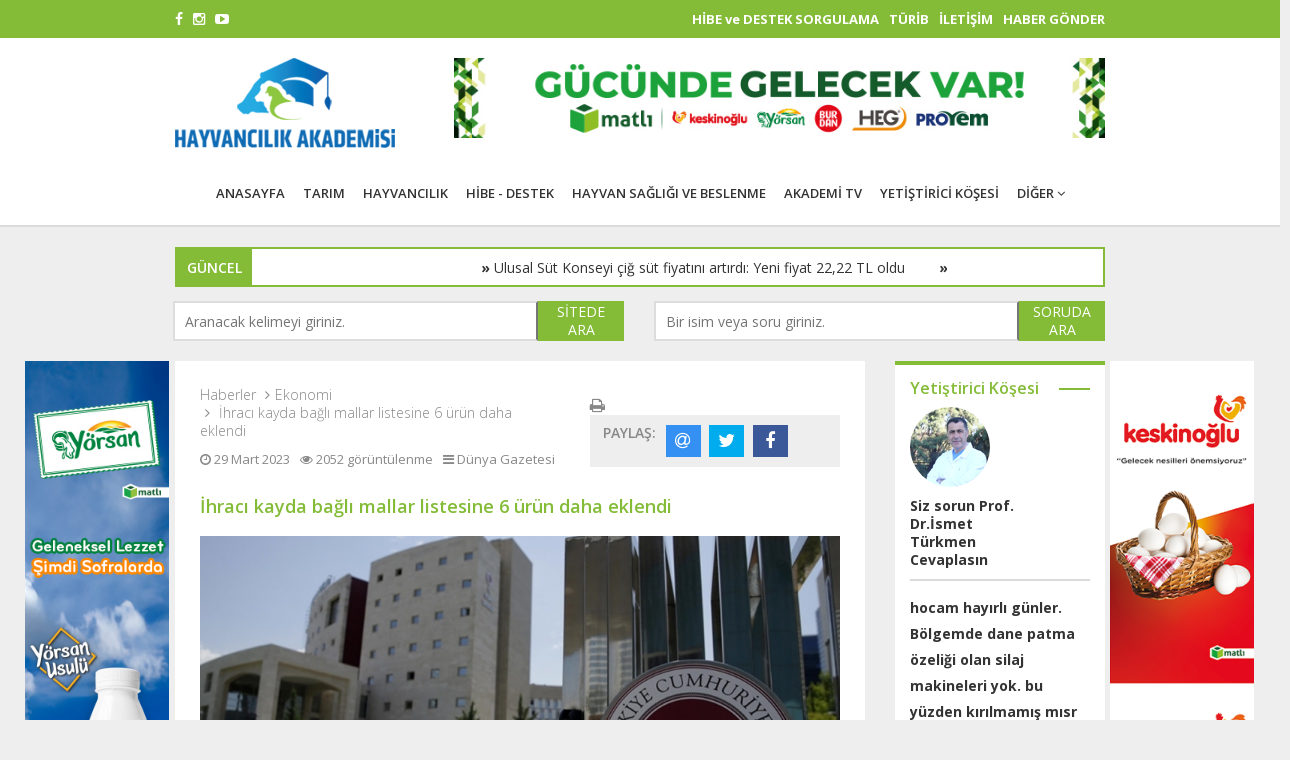

--- FILE ---
content_type: text/html; charset=UTF-8
request_url: https://hayvancilikakademisi.com/ekonomi/ihraci-kayda-bagli-mallar-listesine-6-urun-daha-eklendi
body_size: 11331
content:
<!DOCTYPE html>
<!--[if lt IE 7]>      <html class="no-js lt-ie9 lt-ie8 lt-ie7"> <![endif]-->
<!--[if IE 7]>         <html class="no-js lt-ie9 lt-ie8"> <![endif]-->
<!--[if IE 8]>         <html class="no-js lt-ie9"> <![endif]-->
<!--[if gt IE 8]><!-->
<html class="no-js" lang="tr-TR" >
<!--<![endif]-->
<!-- HEAD -->
<head>    <!-- Facebook Pixel Code -->
<script>
  !function(f,b,e,v,n,t,s)
  {if(f.fbq)return;n=f.fbq=function(){n.callMethod?
  n.callMethod.apply(n,arguments):n.queue.push(arguments)};
  if(!f._fbq)f._fbq=n;n.push=n;n.loaded=!0;n.version='2.0';
  n.queue=[];t=b.createElement(e);t.async=!0;
  t.src=v;s=b.getElementsByTagName(e)[0];
  s.parentNode.insertBefore(t,s)}(window, document,'script',
  'https://connect.facebook.net/en_US/fbevents.js');
  fbq('init', '846561669021690');
  fbq('track', 'PageView');
</script>
<noscript><img height="1" width="1" style="display:none"
  src="https://www.facebook.com/tr?id=846561669021690&ev=PageView&noscript=1"
/></noscript>
<!-- End Facebook Pixel Code -->
    <!-- Static Meta -->
    <meta name="content-language" content="tr">
    <meta name="language" content="turkish">
    <meta http-equiv="Content-Type" content="text/html; charset=utf-8" />
    <meta name="robots" content="index,follow" />
    <meta name="viewport" content="width=device-width, initial-scale=1, user-scalable=yes">
    <meta http-equiv="X-UA-Compatible" content="IE=edge,chrome=1">
    <meta name="generator" content="Kuark Dijital" />
    <meta name='copyright' content='HAYVANCILIK AKADEMİSİ - Tarım ve Hayvancılık Haberleri'>
    <meta name="author" content="Ömer Matlı Akademi">
    <meta name="msapplication-TileColor" content="#FF0000" />
    <meta name="msapplication-TileImage" content="https://hayvancilikakademisi.com/images/icon/windows.png" />
    <meta name="apple-itunes-app" content="app-id=1145426414">
    <meta name="google-play-app" content="app-id=com.kuarkdijital.HayvancilikAkademisi">
    <base href="https://hayvancilikakademisi.com/">
<title>İhracı kayda bağlı mallar listesine 6 ürün daha eklendi</title>

<!-- Open Graph -->
<meta property="og:type" content="article" />
<meta property="og:title" content="İhracı kayda bağlı mallar listesine 6 ürün daha eklendi"  />
<meta property="og:description" content="İhracı kayda bağlı mallar listesine 6 tarım ürünü dahil edildi.
" />
<meta property="og:image" content="https://hayvancilikakademisi.com/cdn/haberler/7505_ticaret-bakanligi-z5tl_cover (1).jpg" />
<meta property="og:site_name" content="HAYVANCILIK AKADEMİSİ - Tarım ve Hayvancılık Haberleri" />
<meta property="og:url" content="https://hayvancilikakademisi.com/ekonomi/ihraci-kayda-bagli-mallar-listesine-6-urun-daha-eklendi/" />
<meta name="revisit-after" content="1 days" />
<meta property="fb:admins" content=""/>
<meta property="fb:app_id" content="499935796878701"/>
<meta name="robots" content="index,follow">

<!-- Twitter Card -->
<meta name="twitter:card" content="summary">
<meta name="twitter:url" content="https://hayvancilikakademisi.com/ekonomi/ihraci-kayda-bagli-mallar-listesine-6-urun-daha-eklendi/">
<meta name="twitter:title" content="İhracı kayda bağlı mallar listesine 6 ürün daha eklendi">
<meta name="twitter:description" content="İhracı kayda bağlı mallar listesine 6 tarım ürünü dahil edildi.
">
<meta name="twitter:image" content="https://hayvancilikakademisi.com/cdn/haberler/7505_ticaret-bakanligi-z5tl_cover (1).jpg">

<!-- Dynamic Meta -->
<meta name="description" content="İhracı kayda bağlı mallar listesine 6 tarım ürünü dahil edildi.
" />
<meta name='keywords' content="" />
<!-- Icons -->
<link rel="bookmark icon" href="https://hayvancilikakademisi.com/assets/icons/favicon.png" type="image/x-icon" />
<link href="https://hayvancilikakademisi.com/assets/icons/apple-touch-icon-144-precomposed.png" rel="apple-touch-icon-precomposed" sizes="144x144">
<link href="https://hayvancilikakademisi.com/assets/icons/apple-touch-icon-114-precomposed.png" rel="apple-touch-icon-precomposed" sizes="114x114">
<link href="https://hayvancilikakademisi.com/assets/icons/apple-touch-icon-72-precomposed.png" rel="apple-touch-icon-precomposed" sizes="72x72">
<link href="https://hayvancilikakademisi.com/assets/icons/apple-touch-icon-57-precomposed.png" rel="apple-touch-icon-precomposed">
<link href="https://hayvancilikakademisi.com/assets/icons/apple.png" rel="shortcut icon">


<!-- Plugin Style -->
<link rel="stylesheet" href="https://hayvancilikakademisi.com/assets/css/normalize.css" type="text/css" />
<link rel="stylesheet" href="https://hayvancilikakademisi.com/assets/css/animate.css" type="text/css" />
<link rel="stylesheet" href="https://hayvancilikakademisi.com/assets/plugins/bootstrap/bootstrap.min.css" type="text/css" />
<link rel="stylesheet" href="https://hayvancilikakademisi.com/assets/plugins/fontawesome/font-awesome.css" type="text/css" />
<link rel="stylesheet" href="https://hayvancilikakademisi.com/assets/plugins/bxslider/jquery.bxslider.css" type="text/css" />
<link href='https://fonts.googleapis.com/css?family=Open+Sans:400,700,300,600&subset=latin,latin-ext' rel='stylesheet' type='text/css'>
<link rel="stylesheet" type="text/css" href="https://hayvancilikakademisi.com/assets/plugins/sweetalert/sweetalert.css">
<link rel="stylesheet" type="text/css" href="https://hayvancilikakademisi.com/assets/plugins/social/jssocials.css" />
<link rel="stylesheet" type="text/css" href="https://hayvancilikakademisi.com/assets/plugins/social/jssocials-theme-flat.css" />
<link rel="stylesheet" type="text/css" href="https://hayvancilikakademisi.com/assets/plugins/calendarv2/calendar.css">

<!--  Popup core CSS file -->
<link rel="stylesheet" href="https://hayvancilikakademisi.com/assets/css/popup.css">

<!-- Main Style -->
<link rel="stylesheet" href="https://hayvancilikakademisi.com/assets/css/main.css.php" type="text/css" media="all" />
<link rel="stylesheet" href="https://hayvancilikakademisi.com/assets/css/responsive.css" type="text/css" media="all" />
<!-- jQuery and Plugin-->
<script src="https://hayvancilikakademisi.com/assets/js/jquery-2.1.0.min.js"></script>

<!--  Popup core JS file -->
<script src="https://hayvancilikakademisi.com/assets/js/popup.js"></script>
<script src="https://hayvancilikakademisi.com/assets/js/cookie.js"></script>
<link rel="stylesheet" type="text/css" href="https://hayvancilikakademisi.com/assets/plugins/smartapp/jquery.smartbanner.css">
<script src="https://hayvancilikakademisi.com/assets/plugins/smartapp/jquery.smartbanner.js"></script>
<script>
  $(function() {
    $.smartbanner({
      title: null, // What the title of the app should be in the banner (defaults to <title>)
      author: null, // What the author of the app should be in the banner (defaults to <meta name="author"> or hostname)
      price: 'ÜCRETSİZ', // Price of the app
      appStoreLanguage: 'tr', // Language code for App Store
      inAppStore: "App Store'dan indirin", // Text of price for iOS
      inGooglePlay: "Google Play'den indirin", // Text of price for Android
      icon: null, // The URL of the icon (defaults to <link>)
      iconGloss: null, // Force gloss effect for iOS even for precomposed (true or false)
      button: 'GÖSTER', // Text on the install button
      scale: 'auto', // Scale based on viewport size (set to 1 to disable)
      speedIn: 300, // Show animation speed of the banner
      speedOut: 400, // Close animation speed of the banner
      daysHidden: 0, // Duration to hide the banner after being closed (0 = always show banner)
      daysReminder: 0, // Duration to hide the banner after "VIEW" is clicked (0 = always show banner)
      force: null // Choose 'ios' or 'android'. Don't do a browser check, just always show this banner
  })
  });
</script>

<!-- Facebook Pixel Code -->
<script>
!function(f,b,e,v,n,t,s)
{ if(f.fbq)return;n=f.fbq=function(){ n.callMethod?
n.callMethod.apply(n,arguments):n.queue.push(arguments) };
if(!f._fbq)f._fbq=n;n.push=n;n.loaded=!0;n.version='2.0';
n.queue=[];t=b.createElement(e);t.async=!0;
t.src=v;s=b.getElementsByTagName(e)[0];
s.parentNode.insertBefore(t,s) }(window, document,'script',
' connect.facebook.net/en_US/fbevents.js ');
fbq('init', '2081795902068597');
fbq('track', 'PageView');
</script>
<noscript><img height="1" width="1" style="display:none"
src=" www.facebook.com/tr?id=2081795902068597&ev=PageView&noscript=1"
/></noscript>
<!-- End Facebook Pixel Code -->

</head>
<!-- END HEAD -->

<!-- BODY -->
<body>
  <!-- Google Tag Manager (noscript) -->

<noscript><iframe src="https://www.googletagmanager.com/ns.html?id=GTM-TWD2NNJ"

height="0" width="0" style="display:none;visibility:hidden"></iframe></noscript>

<!-- End Google Tag Manager (noscript) -->
  <!-- popup kodu-->
  <!-- popup kodu bitti -->

<!-- WRAPPER -->
<div class="wrapper">

    <!--========== HEADER  ==========-->
    <div id="header" class="header">

        <!-- Header Top !-->
        <div class="top">
            <div class="container">
                <div class="left">
                    <ul>
                        <li><a href="https://www.facebook.com/HayvancilikAkademisi/" target="_blank"> <i class="fa fa-facebook"></i> </a></li>
						                        <li><a href="https://www.instagram.com/hayvancilikakademisi/?hl=tr" target="_blank"> <i class="fa fa-instagram"></i> </a></li>
                        <li><a href="https://www.youtube.com/channel/UCh0MSxr5Fzo3ZxAPqqQquLQ" target="_blank"> <i class="fa fa-youtube-play"></i> </a></li>
                    </ul>
                </div>
                <div class="right">
                    <ul>
                        <li><a target="_blank" href="https://www.tarimorman.gov.tr/Konular/Tarimsal-Destekler/Hayvancilik-Desteklemeleri"> HİBE ve DESTEK SORGULAMA </a></li>
                        <li><a href="https://www.turib.com.tr/"> TÜRİB  </a></li>
                        <li><a href="https://hayvancilikakademisi.com/iletisim/"> İLETİŞİM </a></li>
                        <li><a href="https://hayvancilikakademisi.com/haber-gonder/"> HABER GÖNDER </a></li>
                    </ul>
                </div>
            </div>
        </div>
        <!-- Header Top End !-->

        <!-- Header Logo Menu !-->
        <div class="menu-logo">
            <div class="container">

                <div class="logo-ads">
                    <div class="logo">
                        <a href="https://hayvancilikakademisi.com/" class="kapali">
                            <img src="https://hayvancilikakademisi.com/assets/img/logo.png" class="img-responsive " alt="Hayvancılık Akademisi">
                        </a>
                    </div>

                    <div class="ads_header">
                        <a href="https://matli.com.tr"><img border="0" src="https://hayvancilikakademisi.com/cdn/dosyalar/reklamlar/web-bannerha.jpg" class="img-responsive">  </a>                    </div>
                </div>



                <div id="header-menu">
                    <div class="header-menu">
                        <nav class="navbar navbar-default">
                            <div class="container-fluid">
                                <!-- Brand and toggle get grouped for better mobile display -->
                                <div class="navbar-header">
                                    <button type="button" class="navbar-toggle collapsed" data-toggle="collapse" data-target="#bs-example-navbar-collapse-1" aria-expanded="false">
                                        <span class="sr-only">Toggle navigation</span>
                                        <span class="icon-bar"></span>
                                        <span class="icon-bar"></span>
                                        <span class="icon-bar"></span>
                                    </button>

                                </div>

                                <!-- Collect the nav links, forms, and other content for toggling -->
                                <div class="collapse navbar-collapse" id="bs-example-navbar-collapse-1">
                                    <ul class="nav navbar-nav">
                                        <li><a href="https://hayvancilikakademisi.com/" class="kapali">ANASAYFA</a></li>
                                                                                <li><a href="https://hayvancilikakademisi.com/kategori/tarim/"> TARIM </a></li>
                                                                                <li><a href="https://hayvancilikakademisi.com/kategori/hayvancilik/"> HAYVANCILIK </a></li>
                                                                                <li><a href="https://hayvancilikakademisi.com/kategori/hibe-destek/"> HİBE - DESTEK </a></li>
                                                                                <li><a href="https://hayvancilikakademisi.com/kategori/hayvan-sagligi-ve-beslenme/"> HAYVAN SAĞLIĞI VE BESLENME </a></li>
                                                                                <li><a href="https://hayvancilikakademisi.com/akademi-tv/"> AKADEMİ TV </a></li>
                                        <li><a href="https://hayvancilikakademisi.com/yetistirici-kosesi/"> YETİŞTİRİCİ KÖŞESİ </a></li>
                                        <li class="dropdown mega-dropdown">
                                            <a href="#" class="dropdown-toggle" data-toggle="dropdown"> DİĞER <i class="fa fa-angle-down"></i> </a>
                                            <ul class="dropdown-menu mega-dropdown-menu row">
                                                <li class="col-sm-4">
                                                  <ul>
                                                    <li class="dropdown-header">HABERLER</li>
                                                                                                        <li><a href="https://hayvancilikakademisi.com/kategori/dunya/"> DÜNYA </a></li>
                                                                                                        <li><a href="https://hayvancilikakademisi.com/kategori/fuarlar/"> FUARLAR </a></li>
                                                                                                        <li><a href="https://hayvancilikakademisi.com/kategori/ekonomi/"> EKONOMİ </a></li>
                                                                                                        <li><a href="https://hayvancilikakademisi.com/kategori/egitim-seminer/"> EĞİTİM / SEMİNER </a></li>
                                                                                                      </ul>
                                                </li>
                                                <li class="col-sm-4">
                                                  <ul>
                                                    <li class="dropdown-header">AKADEMİ TV</li>
                                                                                                        <li><a href="https://hayvancilikakademisi.com/akademi-tv/bilincli-hayvancilik/"> BİLİNÇLİ HAYVANCILIK </a></li>
                                                                                                        <li><a href="https://hayvancilikakademisi.com/akademi-tv/proyem-ile-kazananlar/"> PROYEM İLE KAZANANLAR </a></li>
                                                                                                        <li><a href="https://hayvancilikakademisi.com/akademi-tv/her-sey-buzagilar-icin/"> HER ŞEY BUZAĞILAR İÇİN </a></li>
                                                                                                      </ul>
                                                </li>
                                                <li class="col-sm-4">
                                                  <ul>
                                                    <li class="dropdown-header">YETİŞTİRİCİ KÖŞESİ</li>
                                                                                                        <li><a href="https://hayvancilikakademisi.com/yetistirici-kosesi/hayvan-besleme/"> HAYVAN BESLEME </a></li>
                                                                                                        <li><a href="https://hayvancilikakademisi.com/yetistirici-kosesi/dol-verimi/"> DÖL VERİMİ </a></li>
                                                                                                        <li><a href="https://hayvancilikakademisi.com/yetistirici-kosesi/hastaliklar/"> HASTALIKLAR </a></li>
                                                                                                        <li><a href="https://hayvancilikakademisi.com/yetistirici-kosesi/dogum/"> DOĞUM </a></li>
                                                                                                        <li><a href="https://hayvancilikakademisi.com/yetistirici-kosesi/zootekni/"> ZOOTEKNİ </a></li>
                                                                                                        <li><a href="https://hayvancilikakademisi.com/yetistirici-kosesi/koruyucu-hekimlik-uygulamalari/"> KORUYUCU HEKİMLİK UYGULAMALARI </a></li>
                                                                                                        <li><a href="https://hayvancilikakademisi.com/yetistirici-kosesi/diger/"> DİĞER </a></li>
                                                                                                      </ul>
                                                </li>

                                            </ul>
                                        </li>
                                    </ul>
                                </div><!-- /.navbar-collapse -->
                            </div><!-- /.container-fluid -->


                        </nav>
                    </div>
                </div>

            </div>
        </div>
        <!-- Header Logo Menu End !-->


        <!-- Header Flash Search !-->
        <div class="flash-search">
            <div class="container">
                              <div class="manset-arama">
                    <div class="row">


                        <div class="col-lg-12 col-md-12 col-sm-12 col-xs-12 manset-block">
                            <div class="mini-manset-box">
                                <div class="title"> GÜNCEL </div>
                                <marquee class="mini-manset-slider" >
                                                                         <a href="https://hayvancilikakademisi.com/gida/ulusal-sut-konseyi-cig-sut-fiyatini-artirdi-yeni-fiyat-2222-tl-oldu/"><b>»</b> Ulusal Süt Konseyi çiğ süt fiyatını artırdı: Yeni fiyat 22,22 TL oldu</a>
                                                                         <a href="https://hayvancilikakademisi.com/hibe-destek/2025-yili-ekim-kasim-aralik-donemi-cig-sut-destegi-calisma-takvimi-yayinlanmistir/"><b>»</b> 2025 Yılı Ekim-Kasım-Aralık Dönemi Çiğ Süt Desteği Çalışma Takvimi Yayınlanmıştır</a>
                                                                         <a href="https://hayvancilikakademisi.com/hibe-destek/tigemden-kirsalda-bereket-projesi-1-etap-8-grup-aciklamasi-etci-irk-gebe-duve-fiyati-120-bin-tl/"><b>»</b> TİGEM’den Kırsalda Bereket Projesi 1. etap 8. grup açıklaması: Etçi ırk gebe düve fiyatı 120 bin TL</a>
                                                                         <a href="https://hayvancilikakademisi.com/dunya/turkiye-uluslararasi-tarim-birligi-aarieneada-ilk-kez-baskanlik-gorevine-secildi/"><b>»</b> Türkiye, uluslararası tarım birliği AARIENEA'da ilk kez başkanlık görevine seçildi</a>
                                                                         <a href="https://hayvancilikakademisi.com/dunya/kuresel-gida-fiyatlari-kasimda-dustu/"><b>»</b> Küresel gıda fiyatları Kasım'da düştü</a>
                                                                         <a href="https://hayvancilikakademisi.com/tarim/tarim-bakani-yumakli-tarimda-rekor-kuculmeyi-zirai-dona-bagladi/"><b>»</b> Tarım Bakanı Yumaklı tarımda rekor küçülmeyi zirai dona bağladı!</a>
                                                                         <a href="https://hayvancilikakademisi.com/tarim/tarimsal-girdi-enflasyonunda-yukselis-suruyor/"><b>»</b> Tarımsal girdi enflasyonunda yükseliş sürüyor</a>
                                                                         <a href="https://hayvancilikakademisi.com/gida/sut-sektorunde-yeni-destek-ve-cozumler-ulusal-zirvede-paylasildi/"><b>»</b> Süt Sektöründe Yeni Destek ve Çözümler Ulusal Zirvede Paylaşıldı</a>
                                                                         <a href="https://hayvancilikakademisi.com/dunya/turkiye-cop31in-donem-baskani-ve-ev-sahibi-oldu/"><b>»</b> Türkiye, COP31</a>
                                                                         <a href="https://hayvancilikakademisi.com/hayvancilik/tusedad-baskani-dogru-sap-hastaligi-ette-yuzde-30a-varan-kayip-yaratti-fiyatlar-yukselecek/"><b>»</b> TÜSEDAD Başkanı Doğru: Şap hastalığı ette yüzde 30’a varan kayıp yarattı, fiyatlar yükselecek</a>
                                                                    </marquee>
                            </div>
                        </div>

                        
                        <div class="trash"></div>

                        
                    </div>
                </div>
                <div id="row " class="aramainputlar">
                  <div class="col-lg-6 col-md-6 col-sm-6 col-xs-12 search-block">
                      <div class="search-box">
                          <form action="arama" method="POST" >
                              <input type="text" name="q" id="q" placeholder="Aranacak kelimeyi giriniz.">
                              <button type="submit"> SİTEDE ARA </button>
                          </form>
                      </div>

                  </div>
                  <div class="col-lg-6 col-md-6 col-sm-6 col-xs-12 search-block">
                      <div class="search-box">
                          <form action="https://hayvancilikakademisi.com/yetistirici-kosesi/arama/" method="GET" >
                              <input type="text" name="q" id="q" placeholder="Bir isim veya soru giriniz.">
                              <button type="submit"> SORUDA ARA </button>
                          </form>
                      </div>

                  </div>
                  <div style="clear:both"></div>
                </div>
            </div>



        </div>

        <!-- Header Flash Search End !-->

    </div>
    <!--========== END HEADER  ==========-->


    <!--========== MAIN ==========-->
    <main id="main">
        <div class="container">

            <!-- Ads  -->
<div class="body-ads-left hidden-xs">
    <a href="https://yorsan.com.tr/urun/yorsan-susurluk-ayran-tam-yagli-1-lt/"><img src="https://hayvancilikakademisi.com/cdn/dosyalar/reklamlar/180x800px-(Hayvanc%C4%B1l%C4%B1k-Akademisi-Banner)-y%C3%B6rsan-2.jpg" class="img-responsive"></a></div>
<!-- Ads  -->
<!-- Ads  -->
<div class="body-ads-right hidden-xs">
    <a href="https://keskinoglu.com.tr"><img src="https://hayvancilikakademisi.com/cdn/dosyalar/reklamlar/keskino%C4%9Flu-banner.png" class="img-responsive"></a></div>
<!-- Ads  -->


            <div class="row">

                <!-- content  -->
                <div class="col-lg-9 col-md-9 col-sm-8 col-xs-12 content-block">
                    <div id="content" class="detay">

                        <!--detay!-->
                        <div class="text-content" >
                            <div class="title-info">
                                <div class="row">
                                    <div class="col-md-7 left-block">
                                        <ol class="breadcrumb">
                                            <li><a href="#">Haberler</a></li>
                                            <li><a href="https://hayvancilikakademisi.com/kategori/ekonomi/">Ekonomi</a></li>
                                            <li class="active"> İhracı kayda bağlı mallar listesine 6 ürün daha eklendi </li>
                                        </ol>
                                        <ul class="date-view-cat">
                                            <li><a> <i class="fa fa-clock-o"> </i> 29 Mart 2023 </a></li>
                                            <li><a> <i class="fa fa-eye"> </i> 2052 görüntülenme </a></li>
                                            <li><a> <i class="fa fa-bars"> </i> Dünya Gazetesi </a></li>
                                        </ul>
                                    </div>
                                    <div class="col-md-5 right-block">
                                        <ul>
                                            <li class="link"><a onclick="printDiv('yazdir');"> <i class="fa fa-print"></i> </a></li>
                                            <li class="share">
                                                <span class="content">PAYLAŞ:</span>
                                                <div id="share"></div>
                                            </li>
                                        </ul>
                                    </div>
                                </div>
                                <h1>İhracı kayda bağlı mallar listesine 6 ürün daha eklendi</h1>
                            </div>
                            <div id="yazdir">
                              <div class="slider-box">
                                  <img src="https://hayvancilikakademisi.com/cdn/haberler/7505_ticaret-bakanligi-z5tl_cover (1).jpg" class="img-responsive" />
                              </div>

                              <p>	İhracı kayda bağlı mallar listesine 6 tarım ürünü dahil edildi.
 </p>
                              
                                Ticaret Bakanlığının hazırladığı "İhracı Kayda Bağlı Mallara İlişkin Tebliğ'de Değişiklik Yapılmasına Dair Tebliğ" Resmi Gazete'de yayımlanarak yürürlüğe girdi.<div><br></div><div>Buna göre, süt ve krema, tereyağı, patates (taze veya soğutulmuş), kuru soğan, adi fasulye (beyaz fasulye dahil) ve kırmızı mercimek "ihracı kayda bağlı mallar listesi"ne eklendi.</div>                              <br><br>
                                                            <div class="clearfix"></div>
                              <div class="hashtag">
                                  <span>ETİKETLER: </span>
                              </div>
                              <div class="clearfix"></div>
                              <div class="source">
                                  KAYNAK: <a> Dünya Gazetesi </a>
                              </div>
                            </div>

                            <div class="evaluation">
                                <span>DEĞERLENDİR: </span>
                                                                <ul>
                                    <li><a class="degerlendir" data-value="mutlu"> <img src="https://hayvancilikakademisi.com/assets/img/emoji_1.png"> <div class="tooltip">0 Oy</div> </a></li>
                                    <li><a class="degerlendir" data-value="kararsiz"> <img src="https://hayvancilikakademisi.com/assets/img/emoji_2.png"> <div class="tooltip">0  Oy</div> </a></li>
                                    <li><a class="degerlendir" data-value="mutsuz"> <img src="https://hayvancilikakademisi.com/assets/img/emoji_3.png"> <div class="tooltip">0 Oy</div> </a></li>
                                </ul>
                            </div>



                        </div>
                        <!--detayEnd!-->

                        <!--slider!-->
                        <div class="diger-haberler-box">
                            <div class="diger-haberler">
                                <div class="gen-title-bg yesil"><span> DİĞER HABERLER </span></div>
                                <div class="haberler-slider">

                                                                      <!-- haber!-->
                                    <div class="haber">
                                        <div class="haber-box">
                                            <div class="pic">
                                                <a href="https://hayvancilikakademisi.com/ekonomi/hububat-ihracatinda-miktardaki-kayip-birim-fiyat-artisiyla-telafi-ediliyor/">
                                                    <img src="https://hayvancilikakademisi.com/cdn/haberler/7975_" alt="Hububat ihracatında, miktardaki kayıp birim fiyat artışıyla telafi ediliyor.">
                                                </a>
                                                        <span class="cat" >
                                                            <a href="https://hayvancilikakademisi.com/kategori/ekonomi/" style="background: #1506b5;"> <span>EKONOMİ</span> </a>
                                                        </span>
                                            </div>
                                            <div class="content">
                                                <a href="https://hayvancilikakademisi.com/ekonomi/hububat-ihracatinda-miktardaki-kayip-birim-fiyat-artisiyla-telafi-ediliyor/">
                                                    Hububat ihracatında, miktardaki kayıp birim fiyat artışıyla telafi ediliyor.                                                </a>
                                            </div>
                                        </div>
                                    </div>
                                    <!-- haberEnd!-->
                                                                        <!-- haber!-->
                                    <div class="haber">
                                        <div class="haber-box">
                                            <div class="pic">
                                                <a href="https://hayvancilikakademisi.com/ekonomi/turkiyenin-tarim-gida-ve-icecek-ihracati-265-milyar-dolara-cikti/">
                                                    <img src="https://hayvancilikakademisi.com/cdn/haberler/7732_haber-sablon.jpg" alt="Türkiye'nin tarım, gıda ve içecek ihracatı 26,5 milyar dolara çıktı">
                                                </a>
                                                        <span class="cat" >
                                                            <a href="https://hayvancilikakademisi.com/kategori/ekonomi/" style="background: #1506b5;"> <span>EKONOMİ</span> </a>
                                                        </span>
                                            </div>
                                            <div class="content">
                                                <a href="https://hayvancilikakademisi.com/ekonomi/turkiyenin-tarim-gida-ve-icecek-ihracati-265-milyar-dolara-cikti/">
                                                    Türkiye'nin tarım, gıda ve içecek ihracatı 26,5 milyar dolara çıktı                                                </a>
                                            </div>
                                        </div>
                                    </div>
                                    <!-- haberEnd!-->
                                                                        <!-- haber!-->
                                    <div class="haber">
                                        <div class="haber-box">
                                            <div class="pic">
                                                <a href="https://hayvancilikakademisi.com/ekonomi/dogu-karadeniz-bolgesinde-en-fazla-ihracati-1-milyar-20-milyon-460-bin-974-dolar-ile-findik-yapti/">
                                                    <img src="https://hayvancilikakademisi.com/cdn/haberler/7726_AW121522_02.jpg" alt="Doğu Karadeniz Bölgesi’nde en fazla ihracatı 1 milyar 20 milyon 460 bin 974 dolar ile fındık yaptı">
                                                </a>
                                                        <span class="cat" >
                                                            <a href="https://hayvancilikakademisi.com/kategori/ekonomi/" style="background: #1506b5;"> <span>EKONOMİ</span> </a>
                                                        </span>
                                            </div>
                                            <div class="content">
                                                <a href="https://hayvancilikakademisi.com/ekonomi/dogu-karadeniz-bolgesinde-en-fazla-ihracati-1-milyar-20-milyon-460-bin-974-dolar-ile-findik-yapti/">
                                                    Doğu Karadeniz Bölgesi’nde en fazla ihracatı 1 milyar 20 milyon 460 bin 974 dolar ile fındık yaptı                                                </a>
                                            </div>
                                        </div>
                                    </div>
                                    <!-- haberEnd!-->
                                                                        <!-- haber!-->
                                    <div class="haber">
                                        <div class="haber-box">
                                            <div class="pic">
                                                <a href="https://hayvancilikakademisi.com/ekonomi/domates-ihracati-ilk-ceyrekte-yuzde-40-artti/">
                                                    <img src="https://hayvancilikakademisi.com/cdn/haberler/7516_tarim-domates-1-M01g_cover.jpg" alt="Domates ihracatı, ilk çeyrekte yüzde 40 arttı">
                                                </a>
                                                        <span class="cat" >
                                                            <a href="https://hayvancilikakademisi.com/kategori/ekonomi/" style="background: #1506b5;"> <span>EKONOMİ</span> </a>
                                                        </span>
                                            </div>
                                            <div class="content">
                                                <a href="https://hayvancilikakademisi.com/ekonomi/domates-ihracati-ilk-ceyrekte-yuzde-40-artti/">
                                                    Domates ihracatı, ilk çeyrekte yüzde 40 arttı                                                </a>
                                            </div>
                                        </div>
                                    </div>
                                    <!-- haberEnd!-->
                                                                        <!-- haber!-->
                                    <div class="haber">
                                        <div class="haber-box">
                                            <div class="pic">
                                                <a href="https://hayvancilikakademisi.com/ekonomi/ihraci-kayda-bagli-mallar-listesine-6-urun-daha-eklendi/">
                                                    <img src="https://hayvancilikakademisi.com/cdn/haberler/7505_ticaret-bakanligi-z5tl_cover (1).jpg" alt="İhracı kayda bağlı mallar listesine 6 ürün daha eklendi">
                                                </a>
                                                        <span class="cat" >
                                                            <a href="https://hayvancilikakademisi.com/kategori/ekonomi/" style="background: #1506b5;"> <span>EKONOMİ</span> </a>
                                                        </span>
                                            </div>
                                            <div class="content">
                                                <a href="https://hayvancilikakademisi.com/ekonomi/ihraci-kayda-bagli-mallar-listesine-6-urun-daha-eklendi/">
                                                    İhracı kayda bağlı mallar listesine 6 ürün daha eklendi                                                </a>
                                            </div>
                                        </div>
                                    </div>
                                    <!-- haberEnd!-->
                                                                        <!-- haber!-->
                                    <div class="haber">
                                        <div class="haber-box">
                                            <div class="pic">
                                                <a href="https://hayvancilikakademisi.com/ekonomi/trakyada-ihracat-25-milyar-dolarin-uzerine-cikti/">
                                                    <img src="https://hayvancilikakademisi.com/cdn/haberler/7448_" alt="Trakya'da ihracat 2,5 milyar doların üzerine çıktı">
                                                </a>
                                                        <span class="cat" >
                                                            <a href="https://hayvancilikakademisi.com/kategori/ekonomi/" style="background: #1506b5;"> <span>EKONOMİ</span> </a>
                                                        </span>
                                            </div>
                                            <div class="content">
                                                <a href="https://hayvancilikakademisi.com/ekonomi/trakyada-ihracat-25-milyar-dolarin-uzerine-cikti/">
                                                    Trakya'da ihracat 2,5 milyar doların üzerine çıktı                                                </a>
                                            </div>
                                        </div>
                                    </div>
                                    <!-- haberEnd!-->
                                    
                                </div>

                                <div class=" haberler-slider-controls">
                                    <span id="haberler-prev"></span>
                                    <span id="haberler-next"></span>
                                </div>

                            </div>
                        </div>
                        <!--sliderEnd!-->


                        <!--yorumlar!-->
                        <div class="comments">
                            <div class="gen-title-bg yesil"><span> YORUMLAR </span></div>
                            <ul>
                                                              <li>
                                    <div class="comment">
                                        <p>
                                          Henüz hiç yorum yapılmamış. İlk yorumu siz yapın.
                                        </p>
                                    </div>
                                </li>
                              
                            </ul>
                        </div>
                        <!--yorumlarEnd!-->

                        <!--yorumYap!-->
                        <div class="comment-form">
                            <div class="gen-title-bg yesil no-after"> <span>YORUM YAP</span> </div>
                            <form role="form" class="form-elements" id="comment-form" method="post">
                              <input type="hidden" name="news_id" id="news_id" class="form-control input" value="7505">
                                <div class="row">
                                    <div class=" col-sm-6 col-md-6 col-xs-12">
                                        <div class="form-group">
                                            <label for="">ADINIZ SOYADINIZ</label>
                                            <input type="text" name="name" id="name" class="form-control input">
                                        </div>
                                    </div>
                                    <div class=" col-sm-6 col-md-6 col-xs-12">
                                        <div class="form-group">
                                            <label for="">E-POSTA ADRESİNİZ</label>
                                            <input type="text" name="email" id="email" class="form-control input">
                                        </div>
                                    </div>
                                </div>

                                <div class="form-group">
                                    <label for=""> YORUMUNUZ </label>
                                    <textarea name="comment" id="comment" cols="30" rows="10" class="form-control textarea"></textarea>
                                </div>

                                <div class="row">
                                    <div class=" col-sm-6 col-md-6 col-xs-12">
                                        <div class="form-group">
                                            <div class="g-recaptcha" data-sitekey="6Ld7IyMTAAAAAHl6wmT8t1A2SkMxwmtkt8zNL8Tw"></div>
                                        </div>
                                    </div>
                                    <div class=" col-sm-6 col-md-6 col-xs-12">
                                        <div class="form-group text-right">
                                            <input type="submit" value="GÖNDER" class="btn btn-bizim btn-lg">
                                        </div>
                                    </div>
                                </div>

                            </form>
                        </div>
                        <!--yorumYapEnd!-->

                    </div>
                </div>
                <!-- content end -->

                <!-- sidebar  -->
<div class="col-lg-3 col-md-3 col-sm-12 col-xs-12 sidebar-block">
    <div id="sidebar">


        <!-- yetistiricikosesi  -->
        <div class="widget bg yetistiricikosesi">
            <div class="gen-title yesil"><h2> Yetiştirici Köşesi</h2></div>
            <ul>
                <li>
                    <div class="pic">
                        <a href="https://hayvancilikakademisi.com/yetistirici-kosesi/">
                            <img src="https://hayvancilikakademisi.com/assets/img/doktork.png" class="img-circle" alt="Dr.İsmet Türkmen">
                        </a>
                    </div>
                    <div class="name">
                        <a href="https://hayvancilikakademisi.com/yetistirici-kosesi/">Siz sorun Prof. Dr.İsmet Türkmen Cevaplasın</a>
                    </div>
                </li>
                
                <li>
                    <h3 class="name">
                        <a href="https://hayvancilikakademisi.com/yetistirici-kosesi/">hocam hayırlı günler. Bölgemde dane patma özeliği olan silaj makineleri yok. bu yüzden kırılmamış mısr tanelerinden ötürü analizler ile elimdeki ürünün  ...</a>
                    </h3>
                    <span class="category">
                        <a href="https://hayvancilikakademisi.com/yetistirici-kosesi/diger/"> DİĞER </a>
                    </span>
                </li>
                
                <li>
                    <h3 class="name">
                        <a href="https://hayvancilikakademisi.com/yetistirici-kosesi/">Hocam iyi akşamlar ilk doğumunu 2.5 ay önce yapmış inek almıştım Aldığım kişinin dediğine göre dün 21 gun oldu kızgınlık göstereli  ...</a>
                    </h3>
                    <span class="category">
                        <a href="https://hayvancilikakademisi.com/yetistirici-kosesi/diger/"> DİĞER </a>
                    </span>
                </li>
                
                <li>
                    <h3 class="name">
                        <a href="https://hayvancilikakademisi.com/yetistirici-kosesi/">Süleyman 15 Ocak 2026
Hocam hoştayn 5 ile 7 aylik arasi dişi erkek hayvanarim var 5 kilo buzagi yemi ve saman yiyorlar  ...</a>
                    </h3>
                    <span class="category">
                        <a href="https://hayvancilikakademisi.com/yetistirici-kosesi/diger/"> DİĞER </a>
                    </span>
                </li>
                
            </ul>

            <a href="https://hayvancilikakademisi.com/yetistirici-kosesi/" class="block-button"> SORU SORUN </a>

        </div>
        <!-- yetistiricikosesi end -->
        
        <!-- reklam  -->
        <div class="widget bg reklam">
                    </div>
        <!-- reklam end -->

        <!-- destekhibe  -->
                <!-- destekhibe end -->

        <!-- etkinliktakvim  -->
        <div class="widget bg etkinliktakvim">
          <div class="baslik"><div class="gen-title yesil"><span> Ajanda</span></div></div>
          <div class="row">
            <div class="col-md-12">
                <div class="form-inline">
                    <div class="btn-group">
                      <button class="btn btn-primary" data-calendar-nav="prev"><< </button>
                      <button class="btn btn-default" data-calendar-nav="today">Bugün</button>
                      <button class="btn btn-primary" data-calendar-nav="next"> >></button>
                    </div>
                    <div class="btn-group pull-right ">
                      <button class="btn btn-warning" data-calendar-view="year">Yıl</button>
                      <button class="btn btn-warning active" data-calendar-view="month">Ay</button>
                    </div>
                  </div>

                </div>
            <div class="col-md-12">
              <div id="calendar"></div>
            </div>
          </div>
        </div>
        <!-- etkinliktakvim end -->


        <!-- sosyalaglar  -->
        <div class="widget sosyalaglar">
            <ul>
                <li>
                    <a href="https://www.facebook.com/HayvancilikAkademisi/" target="_blank"class="facebook">
                        <span class="icon"><i class="fa fa-facebook"></i></span>
                        <span class="text">Facebook'da Bizi Takip Edin</span>
                    </a>
                </li>
                
                <li>
                    <a href="https://www.instagram.com/hayvancilikakademisi/?hl=tr" target="_blank" class="instagram">
                        <span class="icon"><i class="fa fa-instagram"></i></span>
                        <span class="text">İnstagram'da Bizi Takip Edin</span>
                    </a>
                </li>
                <li>
                    <a href="https://www.youtube.com/channel/UCh0MSxr5Fzo3ZxAPqqQquLQ" target="_blank" class="youtube">
                        <span class="icon"><i class="fa fa-play"></i></span>
                        <span class="text">Kanalımıza Abone Olun</span>
                    </a>
                </li>
            </ul>
        </div>
        <!-- sosyalaglar end -->




        <!-- koseyazilari  -->
        <div class="widget bg koseyazilari" >
            <div class="gen-title yesil"><h2> Köşe Yazıları </h2></div>
            <ul class="yazar-boxes">
                              <li >
                    <div class="pic">
                        <a href="https://hayvancilikakademisi.com/yazar/profdr-ayhan-bastan/mastitisin-sut-verimi-yapisi-ve-kalitesi-uzerine-etkisi/">
                            <img src="https://hayvancilikakademisi.com/cdn/yazarlar/4.jpg" class="img-circle" width="80px" height="80px" alt="Prof.Dr. Ayhan BAŞTAN">
                        </a>
                    </div>

                      <div class="img-container">
                        <div class="name">
                            <a href="https://hayvancilikakademisi.com/yazar/profdr-ayhan-bastan/mastitisin-sut-verimi-yapisi-ve-kalitesi-uzerine-etkisi/">Prof.Dr. Ayhan BAŞTAN</a>
                        </div>
                      </div>
                </li>

                <li>
                    <h3 class="category">
                        <a href="https://hayvancilikakademisi.com/yazar/profdr-ayhan-bastan/mastitisin-sut-verimi-yapisi-ve-kalitesi-uzerine-etkisi/"> Mastitisin Süt Verimi, Yapısı ve Kalitesi Üzerine Etkisi </a>
                    </h3>
                </li>
                                <li >
                    <div class="pic">
                        <a href="https://hayvancilikakademisi.com/yazar/prof-dr-ismet-turkmen/ruminantlar-tarafindan-uretilen-metan-gazi-azaltilabilir-mi/">
                            <img src="https://hayvancilikakademisi.com/cdn/yazarlar/6.jpg" class="img-circle" width="80px" height="80px" alt="Prof. Dr. İsmet Türkmen">
                        </a>
                    </div>

                      <div class="img-container">
                        <div class="name">
                            <a href="https://hayvancilikakademisi.com/yazar/prof-dr-ismet-turkmen/ruminantlar-tarafindan-uretilen-metan-gazi-azaltilabilir-mi/">Prof. Dr. İsmet Türkmen</a>
                        </div>
                      </div>
                </li>

                <li>
                    <h3 class="category">
                        <a href="https://hayvancilikakademisi.com/yazar/prof-dr-ismet-turkmen/ruminantlar-tarafindan-uretilen-metan-gazi-azaltilabilir-mi/"> Ruminantlar tarafından üretilen metan gazı azaltılabilir mi? </a>
                    </h3>
                </li>
                                <li >
                    <div class="pic">
                        <a href="https://hayvancilikakademisi.com/yazar/veteriner-hekim-gunbey-kilic/hayvancilik-isletmlerinde-sigircik-istilasi-ve-onemi/">
                            <img src="https://hayvancilikakademisi.com/cdn/yazarlar/7.jpg" class="img-circle" width="80px" height="80px" alt="Veteriner Hekim Günbey KILIÇ">
                        </a>
                    </div>

                      <div class="img-container">
                        <div class="name">
                            <a href="https://hayvancilikakademisi.com/yazar/veteriner-hekim-gunbey-kilic/hayvancilik-isletmlerinde-sigircik-istilasi-ve-onemi/">Veteriner Hekim Günbey KILIÇ</a>
                        </div>
                      </div>
                </li>

                <li>
                    <h3 class="category">
                        <a href="https://hayvancilikakademisi.com/yazar/veteriner-hekim-gunbey-kilic/hayvancilik-isletmlerinde-sigircik-istilasi-ve-onemi/"> Hayvancılık İşletmlerinde Sığırcık İstilası ve Önemi </a>
                    </h3>
                </li>
                                <li >
                    <div class="pic">
                        <a href="https://hayvancilikakademisi.com/yazar/veteriner-hekim-serkan-akpinar/sicaklik-stresini-onlemenin-7-pratik-yolu/">
                            <img src="https://hayvancilikakademisi.com/cdn/yazarlar/5.jpg" class="img-circle" width="80px" height="80px" alt="Veteriner Hekim Serkan AKPINAR">
                        </a>
                    </div>

                      <div class="img-container">
                        <div class="name">
                            <a href="https://hayvancilikakademisi.com/yazar/veteriner-hekim-serkan-akpinar/sicaklik-stresini-onlemenin-7-pratik-yolu/">Veteriner Hekim Serkan AKPINAR</a>
                        </div>
                      </div>
                </li>

                <li>
                    <h3 class="category">
                        <a href="https://hayvancilikakademisi.com/yazar/veteriner-hekim-serkan-akpinar/sicaklik-stresini-onlemenin-7-pratik-yolu/"> Sıcaklık stresini önlemenin 7 pratik yolu! </a>
                    </h3>
                </li>
                                <li >
                    <div class="pic">
                        <a href="https://hayvancilikakademisi.com/yazar/veteriner-hekim-huseyin-dartar/sigir-yetistiriciliginde-sinekle-mucadele/">
                            <img src="https://hayvancilikakademisi.com/cdn/yazarlar/10.jpg" class="img-circle" width="80px" height="80px" alt="Veteriner Hekim Hüseyin DARTAR">
                        </a>
                    </div>

                      <div class="img-container">
                        <div class="name">
                            <a href="https://hayvancilikakademisi.com/yazar/veteriner-hekim-huseyin-dartar/sigir-yetistiriciliginde-sinekle-mucadele/">Veteriner Hekim Hüseyin DARTAR</a>
                        </div>
                      </div>
                </li>

                <li>
                    <h3 class="category">
                        <a href="https://hayvancilikakademisi.com/yazar/veteriner-hekim-huseyin-dartar/sigir-yetistiriciliginde-sinekle-mucadele/"> Sığır Yetiştiriciliğinde Sinekle Mücadele </a>
                    </h3>
                </li>
                                <li >
                    <div class="pic">
                        <a href="https://hayvancilikakademisi.com/yazar/veteriner-hekim-erhan-cetin/sigirlarda-botulismus/">
                            <img src="https://hayvancilikakademisi.com/cdn/yazarlar/11.jpg" class="img-circle" width="80px" height="80px" alt="Veteriner Hekim Erhan ÇETİN">
                        </a>
                    </div>

                      <div class="img-container">
                        <div class="name">
                            <a href="https://hayvancilikakademisi.com/yazar/veteriner-hekim-erhan-cetin/sigirlarda-botulismus/">Veteriner Hekim Erhan ÇETİN</a>
                        </div>
                      </div>
                </li>

                <li>
                    <h3 class="category">
                        <a href="https://hayvancilikakademisi.com/yazar/veteriner-hekim-erhan-cetin/sigirlarda-botulismus/"> Sığırlarda Botulismus </a>
                    </h3>
                </li>
                                <li >
                    <div class="pic">
                        <a href="https://hayvancilikakademisi.com/yazar/veteriner-hekim-hakan-mutlu/kumeslerde-karsilasilan-eksik-veya-yanlisliklar/">
                            <img src="https://hayvancilikakademisi.com/cdn/yazarlar/12.jpg" class="img-circle" width="80px" height="80px" alt="Veteriner Hekim Hakan MUTLU">
                        </a>
                    </div>

                      <div class="img-container">
                        <div class="name">
                            <a href="https://hayvancilikakademisi.com/yazar/veteriner-hekim-hakan-mutlu/kumeslerde-karsilasilan-eksik-veya-yanlisliklar/">Veteriner Hekim Hakan MUTLU</a>
                        </div>
                      </div>
                </li>

                <li>
                    <h3 class="category">
                        <a href="https://hayvancilikakademisi.com/yazar/veteriner-hekim-hakan-mutlu/kumeslerde-karsilasilan-eksik-veya-yanlisliklar/"> Kümeslerde Karşılaşılan Eksik veya Yanlışlıklar </a>
                    </h3>
                </li>
                
            </ul>
                <div id="yazarbox-slider">
                    <div class="right">
                        <span id="yazar-prev"></span>
                        <span id="yazar-next"></span>
                    </div>
                </div>

        </div>
        <!-- koseyazilari end -->

        <!-- reklam  -->
        <div class="widget bg reklam">
            <a href="https://proyem.com.tr"><img src="https://hayvancilikakademisi.com/cdn/dosyalar/reklamlar/proyem%20-%20300x300%20px.jpg" class="img-responsive"></a>        </div>
        <!-- reklam end -->



    </div>
</div>
<!-- sidebar end  -->

            </div><!-- /row  -->
            <a href="https://hayvancilikakademisi.com/#0" class="cd-top"> <i class="fa fa-angle-up"></i> </a>
        </div><!-- /container  -->
    </main>
    <!--========== END MAIN ==========-->
    <script>
    $(document).ready(function() {

      $("#comment-form").submit(function(){

        var deger = $("#comment-form").serialize();

        $.ajax({
            url: "https://hayvancilikakademisi.com/ajax/yorumGonder.php",
            type: "post",
            data: deger,
            dataType: "json",
            success: function (cevap) {
                if (cevap.hata) {

                    swal({
                        title: "Hata!",
                        text: cevap.hata,
                        type: "error",
                        confirmButtonText: "Tamam"
                    });
                } else if (cevap.bilgi) {

                    swal({
                        title: "Bilgilendirme",
                        text: cevap.bilgi,
                        type: "warning",
                        confirmButtonText: "Tamam"
                    });
                } else if (cevap.ok) {
                    $("#comment").val("");
                    $("#email").val("");
                    $("#name").val("");
                    swal({
                        title: "Başarılı!",
                        text: cevap.ok,
                        type: "success",
                        confirmButtonText: "Kapat"
                    });
                }
            }
        });
      	return false;
      });

      $(".degerlendir").click(function(){

        var degerlendirvalue = $(this).attr("data-value");
        var getkontrol = "aWhyYWNpLWtheWRhLWJhZ2xpLW1hbGxhci1saXN0ZXNpbmUtNi11cnVuLWRhaGEtZWtsZW5kaQ==";
        var tooltip = $(this).children(".tooltip");
        var gettooltip = tooltip.html();
        var tooltipbol = gettooltip.split(" ");

        $.ajax({
            url: "https://hayvancilikakademisi.com/ajax/degerlendirmeGonder.php",
            type: "post",
            data: { kontrol: getkontrol, status: degerlendirvalue },
            dataType: "json",
            success: function (cevap) {
                if (cevap.hata) {

                    swal({
                        title: "Hata!",
                        text: cevap.hata,
                        type: "error",
                        confirmButtonText: "Tamam"
                    });
                } else if (cevap.bilgi) {

                    swal({
                        title: "Bilgilendirme",
                        text: cevap.bilgi,
                        type: "warning",
                        confirmButtonText: "Tamam"
                    });
                } else if (cevap.ok){
                  var tooltipsayi = Number(tooltipbol[0])+1;
                  tooltip.html(tooltipsayi+" Oy");
                    swal({
                        title: "Başarılı!",
                        text: cevap.ok,
                        type: "success",
                        confirmButtonText: "Kapat"
                    });
                }
            }
        });
      	return false;
      });
    });
    </script>

    <!--========== FOOTER ==========-->
    <footer id="footer" class="footer">
        <div class="container">
            <div class="row">

                <div class="col-lg-10 col-md-10 col-sm-9 col-xs-12">

                    <div class="left">
                        <div class="footerlogo">
                            <img src="https://hayvancilikakademisi.com/assets/img/footer_logo.png" alt="Hayvancılık Akademisi Logosu">
                        </div>
                    </div>

                    <div class="right">
                        <div class="footerlinks">
                            <ul>
                                <li><a href="https://hayvancilikakademisi.com/kunye/">KÜNYE</a></li>
                                <li><a href="https://hayvancilikakademisi.com/iletisim/">İLETİŞİM</a></li>
                                <li><a href="https://hayvancilikakademisi.com/verikoruma/">KİŞİSEL VERİLERİN KORUNMASI</a></li>
                            </ul>
                        </div>

                        <div class="copyrights">
                            Bir Ömer Matlı Akademi yayınıdır. Tüm hakları saklıdır. © 2016
                        </div>
                    </div>
                </div>

                <div class="col-lg-2 col-md-2 col-sm-3 col-xs-12">
                    <div class="footersocial">
                        <ul>
                          <li><a href="https://www.facebook.com/HayvancilikAkademisi/" target="_blank"> <i class="fa fa-facebook"></i> </a></li>
    						                          <li><a href="https://www.instagram.com/hayvancilikakademisi/?hl=tr" target="_blank"> <i class="fa fa-instagram"></i> </a></li>
                          <li><a href="https://www.youtube.com/channel/UCh0MSxr5Fzo3ZxAPqqQquLQ" target="_blank"> <i class="fa fa-youtube-play"></i> </a></li>
                        </ul>
                    </div>
                </div>


            </div><!-- /row  -->
        </div><!-- /container  -->
    </footer>
    <!--========== END FOOTER ==========-->
</div>
<!-- END WRAPPER -->


    <!--========== JAVASCRIPTS (Load javascripts at bottom, this will reduce page load time) ==========-->



    <!-- Plugin  JS -->
    <script src="https://hayvancilikakademisi.com/assets/plugins/bootstrap/bootstrap.min.js"></script>
    <script src="https://hayvancilikakademisi.com/assets/plugins/bxslider/jquery.bxslider.min.js"></script>
    <script src="https://hayvancilikakademisi.com/assets/plugins/sweetalert/sweetalert.min.js"></script>
    <script src="https://hayvancilikakademisi.com/assets/plugins/social/jssocials.min.js"></script>
    <script>
        $("#share").jsSocials({
            showLabel: false,
            shareIn: "popup",
            shares: ["email", "twitter", "facebook"]
        });
    </script>
    <script type="text/javascript" src="https://hayvancilikakademisi.com/assets/plugins/calendarv2/calendar_underscore-min.js"></script>
    <script type="text/javascript" src="https://hayvancilikakademisi.com/assets/plugins/calendarv2/calendar_tr-TR.js"></script>
    <script type="text/javascript" src="https://hayvancilikakademisi.com/assets/plugins/calendarv2/calendar.js"></script>
    <script src="https://www.google.com/recaptcha/api.js?hl=tr"></script>

    <!-- Main -->
    <script src="https://hayvancilikakademisi.com/assets/js/main.js?v=2" type="text/javascript"></script>
    <script>
        $(function() {

          $('a[href]').attr('target', '_blank');
          $('.kapali').attr('target', '');

        });
    </script>
    <!--========== END JAVASCRIPTS ==========-->
    <script>
      (function(i,s,o,g,r,a,m){i['GoogleAnalyticsObject']=r;i[r]=i[r]||function(){
      (i[r].q=i[r].q||[]).push(arguments)},i[r].l=1*new Date();a=s.createElement(o),
      m=s.getElementsByTagName(o)[0];a.async=1;a.src=g;m.parentNode.insertBefore(a,m)
      })(window,document,'script','https://www.google-analytics.com/analytics.js','ga');

      ga('create', 'UA-37358631-1', 'auto');
      ga('send', 'pageview');

    </script>
</body>
<!-- END BODY -->

</html>


--- FILE ---
content_type: text/html; charset=UTF-8
request_url: https://hayvancilikakademisi.com/ajax/hava.php
body_size: 169
content:
<br>
<div class="pic" style="float:left">
<img src="" alt="" width="80px">
</div>
<div>
En Düşük : <strong> ℃</strong><br>
En Yüksek : <strong> ℃</strong><br>
<i></i>
<br>

</div>
<br>


--- FILE ---
content_type: text/html; charset=utf-8
request_url: https://www.google.com/recaptcha/api2/anchor?ar=1&k=6Ld7IyMTAAAAAHl6wmT8t1A2SkMxwmtkt8zNL8Tw&co=aHR0cHM6Ly9oYXl2YW5jaWxpa2FrYWRlbWlzaS5jb206NDQz&hl=tr&v=PoyoqOPhxBO7pBk68S4YbpHZ&size=normal&anchor-ms=20000&execute-ms=30000&cb=spyq0ulizjpm
body_size: 49311
content:
<!DOCTYPE HTML><html dir="ltr" lang="tr"><head><meta http-equiv="Content-Type" content="text/html; charset=UTF-8">
<meta http-equiv="X-UA-Compatible" content="IE=edge">
<title>reCAPTCHA</title>
<style type="text/css">
/* cyrillic-ext */
@font-face {
  font-family: 'Roboto';
  font-style: normal;
  font-weight: 400;
  font-stretch: 100%;
  src: url(//fonts.gstatic.com/s/roboto/v48/KFO7CnqEu92Fr1ME7kSn66aGLdTylUAMa3GUBHMdazTgWw.woff2) format('woff2');
  unicode-range: U+0460-052F, U+1C80-1C8A, U+20B4, U+2DE0-2DFF, U+A640-A69F, U+FE2E-FE2F;
}
/* cyrillic */
@font-face {
  font-family: 'Roboto';
  font-style: normal;
  font-weight: 400;
  font-stretch: 100%;
  src: url(//fonts.gstatic.com/s/roboto/v48/KFO7CnqEu92Fr1ME7kSn66aGLdTylUAMa3iUBHMdazTgWw.woff2) format('woff2');
  unicode-range: U+0301, U+0400-045F, U+0490-0491, U+04B0-04B1, U+2116;
}
/* greek-ext */
@font-face {
  font-family: 'Roboto';
  font-style: normal;
  font-weight: 400;
  font-stretch: 100%;
  src: url(//fonts.gstatic.com/s/roboto/v48/KFO7CnqEu92Fr1ME7kSn66aGLdTylUAMa3CUBHMdazTgWw.woff2) format('woff2');
  unicode-range: U+1F00-1FFF;
}
/* greek */
@font-face {
  font-family: 'Roboto';
  font-style: normal;
  font-weight: 400;
  font-stretch: 100%;
  src: url(//fonts.gstatic.com/s/roboto/v48/KFO7CnqEu92Fr1ME7kSn66aGLdTylUAMa3-UBHMdazTgWw.woff2) format('woff2');
  unicode-range: U+0370-0377, U+037A-037F, U+0384-038A, U+038C, U+038E-03A1, U+03A3-03FF;
}
/* math */
@font-face {
  font-family: 'Roboto';
  font-style: normal;
  font-weight: 400;
  font-stretch: 100%;
  src: url(//fonts.gstatic.com/s/roboto/v48/KFO7CnqEu92Fr1ME7kSn66aGLdTylUAMawCUBHMdazTgWw.woff2) format('woff2');
  unicode-range: U+0302-0303, U+0305, U+0307-0308, U+0310, U+0312, U+0315, U+031A, U+0326-0327, U+032C, U+032F-0330, U+0332-0333, U+0338, U+033A, U+0346, U+034D, U+0391-03A1, U+03A3-03A9, U+03B1-03C9, U+03D1, U+03D5-03D6, U+03F0-03F1, U+03F4-03F5, U+2016-2017, U+2034-2038, U+203C, U+2040, U+2043, U+2047, U+2050, U+2057, U+205F, U+2070-2071, U+2074-208E, U+2090-209C, U+20D0-20DC, U+20E1, U+20E5-20EF, U+2100-2112, U+2114-2115, U+2117-2121, U+2123-214F, U+2190, U+2192, U+2194-21AE, U+21B0-21E5, U+21F1-21F2, U+21F4-2211, U+2213-2214, U+2216-22FF, U+2308-230B, U+2310, U+2319, U+231C-2321, U+2336-237A, U+237C, U+2395, U+239B-23B7, U+23D0, U+23DC-23E1, U+2474-2475, U+25AF, U+25B3, U+25B7, U+25BD, U+25C1, U+25CA, U+25CC, U+25FB, U+266D-266F, U+27C0-27FF, U+2900-2AFF, U+2B0E-2B11, U+2B30-2B4C, U+2BFE, U+3030, U+FF5B, U+FF5D, U+1D400-1D7FF, U+1EE00-1EEFF;
}
/* symbols */
@font-face {
  font-family: 'Roboto';
  font-style: normal;
  font-weight: 400;
  font-stretch: 100%;
  src: url(//fonts.gstatic.com/s/roboto/v48/KFO7CnqEu92Fr1ME7kSn66aGLdTylUAMaxKUBHMdazTgWw.woff2) format('woff2');
  unicode-range: U+0001-000C, U+000E-001F, U+007F-009F, U+20DD-20E0, U+20E2-20E4, U+2150-218F, U+2190, U+2192, U+2194-2199, U+21AF, U+21E6-21F0, U+21F3, U+2218-2219, U+2299, U+22C4-22C6, U+2300-243F, U+2440-244A, U+2460-24FF, U+25A0-27BF, U+2800-28FF, U+2921-2922, U+2981, U+29BF, U+29EB, U+2B00-2BFF, U+4DC0-4DFF, U+FFF9-FFFB, U+10140-1018E, U+10190-1019C, U+101A0, U+101D0-101FD, U+102E0-102FB, U+10E60-10E7E, U+1D2C0-1D2D3, U+1D2E0-1D37F, U+1F000-1F0FF, U+1F100-1F1AD, U+1F1E6-1F1FF, U+1F30D-1F30F, U+1F315, U+1F31C, U+1F31E, U+1F320-1F32C, U+1F336, U+1F378, U+1F37D, U+1F382, U+1F393-1F39F, U+1F3A7-1F3A8, U+1F3AC-1F3AF, U+1F3C2, U+1F3C4-1F3C6, U+1F3CA-1F3CE, U+1F3D4-1F3E0, U+1F3ED, U+1F3F1-1F3F3, U+1F3F5-1F3F7, U+1F408, U+1F415, U+1F41F, U+1F426, U+1F43F, U+1F441-1F442, U+1F444, U+1F446-1F449, U+1F44C-1F44E, U+1F453, U+1F46A, U+1F47D, U+1F4A3, U+1F4B0, U+1F4B3, U+1F4B9, U+1F4BB, U+1F4BF, U+1F4C8-1F4CB, U+1F4D6, U+1F4DA, U+1F4DF, U+1F4E3-1F4E6, U+1F4EA-1F4ED, U+1F4F7, U+1F4F9-1F4FB, U+1F4FD-1F4FE, U+1F503, U+1F507-1F50B, U+1F50D, U+1F512-1F513, U+1F53E-1F54A, U+1F54F-1F5FA, U+1F610, U+1F650-1F67F, U+1F687, U+1F68D, U+1F691, U+1F694, U+1F698, U+1F6AD, U+1F6B2, U+1F6B9-1F6BA, U+1F6BC, U+1F6C6-1F6CF, U+1F6D3-1F6D7, U+1F6E0-1F6EA, U+1F6F0-1F6F3, U+1F6F7-1F6FC, U+1F700-1F7FF, U+1F800-1F80B, U+1F810-1F847, U+1F850-1F859, U+1F860-1F887, U+1F890-1F8AD, U+1F8B0-1F8BB, U+1F8C0-1F8C1, U+1F900-1F90B, U+1F93B, U+1F946, U+1F984, U+1F996, U+1F9E9, U+1FA00-1FA6F, U+1FA70-1FA7C, U+1FA80-1FA89, U+1FA8F-1FAC6, U+1FACE-1FADC, U+1FADF-1FAE9, U+1FAF0-1FAF8, U+1FB00-1FBFF;
}
/* vietnamese */
@font-face {
  font-family: 'Roboto';
  font-style: normal;
  font-weight: 400;
  font-stretch: 100%;
  src: url(//fonts.gstatic.com/s/roboto/v48/KFO7CnqEu92Fr1ME7kSn66aGLdTylUAMa3OUBHMdazTgWw.woff2) format('woff2');
  unicode-range: U+0102-0103, U+0110-0111, U+0128-0129, U+0168-0169, U+01A0-01A1, U+01AF-01B0, U+0300-0301, U+0303-0304, U+0308-0309, U+0323, U+0329, U+1EA0-1EF9, U+20AB;
}
/* latin-ext */
@font-face {
  font-family: 'Roboto';
  font-style: normal;
  font-weight: 400;
  font-stretch: 100%;
  src: url(//fonts.gstatic.com/s/roboto/v48/KFO7CnqEu92Fr1ME7kSn66aGLdTylUAMa3KUBHMdazTgWw.woff2) format('woff2');
  unicode-range: U+0100-02BA, U+02BD-02C5, U+02C7-02CC, U+02CE-02D7, U+02DD-02FF, U+0304, U+0308, U+0329, U+1D00-1DBF, U+1E00-1E9F, U+1EF2-1EFF, U+2020, U+20A0-20AB, U+20AD-20C0, U+2113, U+2C60-2C7F, U+A720-A7FF;
}
/* latin */
@font-face {
  font-family: 'Roboto';
  font-style: normal;
  font-weight: 400;
  font-stretch: 100%;
  src: url(//fonts.gstatic.com/s/roboto/v48/KFO7CnqEu92Fr1ME7kSn66aGLdTylUAMa3yUBHMdazQ.woff2) format('woff2');
  unicode-range: U+0000-00FF, U+0131, U+0152-0153, U+02BB-02BC, U+02C6, U+02DA, U+02DC, U+0304, U+0308, U+0329, U+2000-206F, U+20AC, U+2122, U+2191, U+2193, U+2212, U+2215, U+FEFF, U+FFFD;
}
/* cyrillic-ext */
@font-face {
  font-family: 'Roboto';
  font-style: normal;
  font-weight: 500;
  font-stretch: 100%;
  src: url(//fonts.gstatic.com/s/roboto/v48/KFO7CnqEu92Fr1ME7kSn66aGLdTylUAMa3GUBHMdazTgWw.woff2) format('woff2');
  unicode-range: U+0460-052F, U+1C80-1C8A, U+20B4, U+2DE0-2DFF, U+A640-A69F, U+FE2E-FE2F;
}
/* cyrillic */
@font-face {
  font-family: 'Roboto';
  font-style: normal;
  font-weight: 500;
  font-stretch: 100%;
  src: url(//fonts.gstatic.com/s/roboto/v48/KFO7CnqEu92Fr1ME7kSn66aGLdTylUAMa3iUBHMdazTgWw.woff2) format('woff2');
  unicode-range: U+0301, U+0400-045F, U+0490-0491, U+04B0-04B1, U+2116;
}
/* greek-ext */
@font-face {
  font-family: 'Roboto';
  font-style: normal;
  font-weight: 500;
  font-stretch: 100%;
  src: url(//fonts.gstatic.com/s/roboto/v48/KFO7CnqEu92Fr1ME7kSn66aGLdTylUAMa3CUBHMdazTgWw.woff2) format('woff2');
  unicode-range: U+1F00-1FFF;
}
/* greek */
@font-face {
  font-family: 'Roboto';
  font-style: normal;
  font-weight: 500;
  font-stretch: 100%;
  src: url(//fonts.gstatic.com/s/roboto/v48/KFO7CnqEu92Fr1ME7kSn66aGLdTylUAMa3-UBHMdazTgWw.woff2) format('woff2');
  unicode-range: U+0370-0377, U+037A-037F, U+0384-038A, U+038C, U+038E-03A1, U+03A3-03FF;
}
/* math */
@font-face {
  font-family: 'Roboto';
  font-style: normal;
  font-weight: 500;
  font-stretch: 100%;
  src: url(//fonts.gstatic.com/s/roboto/v48/KFO7CnqEu92Fr1ME7kSn66aGLdTylUAMawCUBHMdazTgWw.woff2) format('woff2');
  unicode-range: U+0302-0303, U+0305, U+0307-0308, U+0310, U+0312, U+0315, U+031A, U+0326-0327, U+032C, U+032F-0330, U+0332-0333, U+0338, U+033A, U+0346, U+034D, U+0391-03A1, U+03A3-03A9, U+03B1-03C9, U+03D1, U+03D5-03D6, U+03F0-03F1, U+03F4-03F5, U+2016-2017, U+2034-2038, U+203C, U+2040, U+2043, U+2047, U+2050, U+2057, U+205F, U+2070-2071, U+2074-208E, U+2090-209C, U+20D0-20DC, U+20E1, U+20E5-20EF, U+2100-2112, U+2114-2115, U+2117-2121, U+2123-214F, U+2190, U+2192, U+2194-21AE, U+21B0-21E5, U+21F1-21F2, U+21F4-2211, U+2213-2214, U+2216-22FF, U+2308-230B, U+2310, U+2319, U+231C-2321, U+2336-237A, U+237C, U+2395, U+239B-23B7, U+23D0, U+23DC-23E1, U+2474-2475, U+25AF, U+25B3, U+25B7, U+25BD, U+25C1, U+25CA, U+25CC, U+25FB, U+266D-266F, U+27C0-27FF, U+2900-2AFF, U+2B0E-2B11, U+2B30-2B4C, U+2BFE, U+3030, U+FF5B, U+FF5D, U+1D400-1D7FF, U+1EE00-1EEFF;
}
/* symbols */
@font-face {
  font-family: 'Roboto';
  font-style: normal;
  font-weight: 500;
  font-stretch: 100%;
  src: url(//fonts.gstatic.com/s/roboto/v48/KFO7CnqEu92Fr1ME7kSn66aGLdTylUAMaxKUBHMdazTgWw.woff2) format('woff2');
  unicode-range: U+0001-000C, U+000E-001F, U+007F-009F, U+20DD-20E0, U+20E2-20E4, U+2150-218F, U+2190, U+2192, U+2194-2199, U+21AF, U+21E6-21F0, U+21F3, U+2218-2219, U+2299, U+22C4-22C6, U+2300-243F, U+2440-244A, U+2460-24FF, U+25A0-27BF, U+2800-28FF, U+2921-2922, U+2981, U+29BF, U+29EB, U+2B00-2BFF, U+4DC0-4DFF, U+FFF9-FFFB, U+10140-1018E, U+10190-1019C, U+101A0, U+101D0-101FD, U+102E0-102FB, U+10E60-10E7E, U+1D2C0-1D2D3, U+1D2E0-1D37F, U+1F000-1F0FF, U+1F100-1F1AD, U+1F1E6-1F1FF, U+1F30D-1F30F, U+1F315, U+1F31C, U+1F31E, U+1F320-1F32C, U+1F336, U+1F378, U+1F37D, U+1F382, U+1F393-1F39F, U+1F3A7-1F3A8, U+1F3AC-1F3AF, U+1F3C2, U+1F3C4-1F3C6, U+1F3CA-1F3CE, U+1F3D4-1F3E0, U+1F3ED, U+1F3F1-1F3F3, U+1F3F5-1F3F7, U+1F408, U+1F415, U+1F41F, U+1F426, U+1F43F, U+1F441-1F442, U+1F444, U+1F446-1F449, U+1F44C-1F44E, U+1F453, U+1F46A, U+1F47D, U+1F4A3, U+1F4B0, U+1F4B3, U+1F4B9, U+1F4BB, U+1F4BF, U+1F4C8-1F4CB, U+1F4D6, U+1F4DA, U+1F4DF, U+1F4E3-1F4E6, U+1F4EA-1F4ED, U+1F4F7, U+1F4F9-1F4FB, U+1F4FD-1F4FE, U+1F503, U+1F507-1F50B, U+1F50D, U+1F512-1F513, U+1F53E-1F54A, U+1F54F-1F5FA, U+1F610, U+1F650-1F67F, U+1F687, U+1F68D, U+1F691, U+1F694, U+1F698, U+1F6AD, U+1F6B2, U+1F6B9-1F6BA, U+1F6BC, U+1F6C6-1F6CF, U+1F6D3-1F6D7, U+1F6E0-1F6EA, U+1F6F0-1F6F3, U+1F6F7-1F6FC, U+1F700-1F7FF, U+1F800-1F80B, U+1F810-1F847, U+1F850-1F859, U+1F860-1F887, U+1F890-1F8AD, U+1F8B0-1F8BB, U+1F8C0-1F8C1, U+1F900-1F90B, U+1F93B, U+1F946, U+1F984, U+1F996, U+1F9E9, U+1FA00-1FA6F, U+1FA70-1FA7C, U+1FA80-1FA89, U+1FA8F-1FAC6, U+1FACE-1FADC, U+1FADF-1FAE9, U+1FAF0-1FAF8, U+1FB00-1FBFF;
}
/* vietnamese */
@font-face {
  font-family: 'Roboto';
  font-style: normal;
  font-weight: 500;
  font-stretch: 100%;
  src: url(//fonts.gstatic.com/s/roboto/v48/KFO7CnqEu92Fr1ME7kSn66aGLdTylUAMa3OUBHMdazTgWw.woff2) format('woff2');
  unicode-range: U+0102-0103, U+0110-0111, U+0128-0129, U+0168-0169, U+01A0-01A1, U+01AF-01B0, U+0300-0301, U+0303-0304, U+0308-0309, U+0323, U+0329, U+1EA0-1EF9, U+20AB;
}
/* latin-ext */
@font-face {
  font-family: 'Roboto';
  font-style: normal;
  font-weight: 500;
  font-stretch: 100%;
  src: url(//fonts.gstatic.com/s/roboto/v48/KFO7CnqEu92Fr1ME7kSn66aGLdTylUAMa3KUBHMdazTgWw.woff2) format('woff2');
  unicode-range: U+0100-02BA, U+02BD-02C5, U+02C7-02CC, U+02CE-02D7, U+02DD-02FF, U+0304, U+0308, U+0329, U+1D00-1DBF, U+1E00-1E9F, U+1EF2-1EFF, U+2020, U+20A0-20AB, U+20AD-20C0, U+2113, U+2C60-2C7F, U+A720-A7FF;
}
/* latin */
@font-face {
  font-family: 'Roboto';
  font-style: normal;
  font-weight: 500;
  font-stretch: 100%;
  src: url(//fonts.gstatic.com/s/roboto/v48/KFO7CnqEu92Fr1ME7kSn66aGLdTylUAMa3yUBHMdazQ.woff2) format('woff2');
  unicode-range: U+0000-00FF, U+0131, U+0152-0153, U+02BB-02BC, U+02C6, U+02DA, U+02DC, U+0304, U+0308, U+0329, U+2000-206F, U+20AC, U+2122, U+2191, U+2193, U+2212, U+2215, U+FEFF, U+FFFD;
}
/* cyrillic-ext */
@font-face {
  font-family: 'Roboto';
  font-style: normal;
  font-weight: 900;
  font-stretch: 100%;
  src: url(//fonts.gstatic.com/s/roboto/v48/KFO7CnqEu92Fr1ME7kSn66aGLdTylUAMa3GUBHMdazTgWw.woff2) format('woff2');
  unicode-range: U+0460-052F, U+1C80-1C8A, U+20B4, U+2DE0-2DFF, U+A640-A69F, U+FE2E-FE2F;
}
/* cyrillic */
@font-face {
  font-family: 'Roboto';
  font-style: normal;
  font-weight: 900;
  font-stretch: 100%;
  src: url(//fonts.gstatic.com/s/roboto/v48/KFO7CnqEu92Fr1ME7kSn66aGLdTylUAMa3iUBHMdazTgWw.woff2) format('woff2');
  unicode-range: U+0301, U+0400-045F, U+0490-0491, U+04B0-04B1, U+2116;
}
/* greek-ext */
@font-face {
  font-family: 'Roboto';
  font-style: normal;
  font-weight: 900;
  font-stretch: 100%;
  src: url(//fonts.gstatic.com/s/roboto/v48/KFO7CnqEu92Fr1ME7kSn66aGLdTylUAMa3CUBHMdazTgWw.woff2) format('woff2');
  unicode-range: U+1F00-1FFF;
}
/* greek */
@font-face {
  font-family: 'Roboto';
  font-style: normal;
  font-weight: 900;
  font-stretch: 100%;
  src: url(//fonts.gstatic.com/s/roboto/v48/KFO7CnqEu92Fr1ME7kSn66aGLdTylUAMa3-UBHMdazTgWw.woff2) format('woff2');
  unicode-range: U+0370-0377, U+037A-037F, U+0384-038A, U+038C, U+038E-03A1, U+03A3-03FF;
}
/* math */
@font-face {
  font-family: 'Roboto';
  font-style: normal;
  font-weight: 900;
  font-stretch: 100%;
  src: url(//fonts.gstatic.com/s/roboto/v48/KFO7CnqEu92Fr1ME7kSn66aGLdTylUAMawCUBHMdazTgWw.woff2) format('woff2');
  unicode-range: U+0302-0303, U+0305, U+0307-0308, U+0310, U+0312, U+0315, U+031A, U+0326-0327, U+032C, U+032F-0330, U+0332-0333, U+0338, U+033A, U+0346, U+034D, U+0391-03A1, U+03A3-03A9, U+03B1-03C9, U+03D1, U+03D5-03D6, U+03F0-03F1, U+03F4-03F5, U+2016-2017, U+2034-2038, U+203C, U+2040, U+2043, U+2047, U+2050, U+2057, U+205F, U+2070-2071, U+2074-208E, U+2090-209C, U+20D0-20DC, U+20E1, U+20E5-20EF, U+2100-2112, U+2114-2115, U+2117-2121, U+2123-214F, U+2190, U+2192, U+2194-21AE, U+21B0-21E5, U+21F1-21F2, U+21F4-2211, U+2213-2214, U+2216-22FF, U+2308-230B, U+2310, U+2319, U+231C-2321, U+2336-237A, U+237C, U+2395, U+239B-23B7, U+23D0, U+23DC-23E1, U+2474-2475, U+25AF, U+25B3, U+25B7, U+25BD, U+25C1, U+25CA, U+25CC, U+25FB, U+266D-266F, U+27C0-27FF, U+2900-2AFF, U+2B0E-2B11, U+2B30-2B4C, U+2BFE, U+3030, U+FF5B, U+FF5D, U+1D400-1D7FF, U+1EE00-1EEFF;
}
/* symbols */
@font-face {
  font-family: 'Roboto';
  font-style: normal;
  font-weight: 900;
  font-stretch: 100%;
  src: url(//fonts.gstatic.com/s/roboto/v48/KFO7CnqEu92Fr1ME7kSn66aGLdTylUAMaxKUBHMdazTgWw.woff2) format('woff2');
  unicode-range: U+0001-000C, U+000E-001F, U+007F-009F, U+20DD-20E0, U+20E2-20E4, U+2150-218F, U+2190, U+2192, U+2194-2199, U+21AF, U+21E6-21F0, U+21F3, U+2218-2219, U+2299, U+22C4-22C6, U+2300-243F, U+2440-244A, U+2460-24FF, U+25A0-27BF, U+2800-28FF, U+2921-2922, U+2981, U+29BF, U+29EB, U+2B00-2BFF, U+4DC0-4DFF, U+FFF9-FFFB, U+10140-1018E, U+10190-1019C, U+101A0, U+101D0-101FD, U+102E0-102FB, U+10E60-10E7E, U+1D2C0-1D2D3, U+1D2E0-1D37F, U+1F000-1F0FF, U+1F100-1F1AD, U+1F1E6-1F1FF, U+1F30D-1F30F, U+1F315, U+1F31C, U+1F31E, U+1F320-1F32C, U+1F336, U+1F378, U+1F37D, U+1F382, U+1F393-1F39F, U+1F3A7-1F3A8, U+1F3AC-1F3AF, U+1F3C2, U+1F3C4-1F3C6, U+1F3CA-1F3CE, U+1F3D4-1F3E0, U+1F3ED, U+1F3F1-1F3F3, U+1F3F5-1F3F7, U+1F408, U+1F415, U+1F41F, U+1F426, U+1F43F, U+1F441-1F442, U+1F444, U+1F446-1F449, U+1F44C-1F44E, U+1F453, U+1F46A, U+1F47D, U+1F4A3, U+1F4B0, U+1F4B3, U+1F4B9, U+1F4BB, U+1F4BF, U+1F4C8-1F4CB, U+1F4D6, U+1F4DA, U+1F4DF, U+1F4E3-1F4E6, U+1F4EA-1F4ED, U+1F4F7, U+1F4F9-1F4FB, U+1F4FD-1F4FE, U+1F503, U+1F507-1F50B, U+1F50D, U+1F512-1F513, U+1F53E-1F54A, U+1F54F-1F5FA, U+1F610, U+1F650-1F67F, U+1F687, U+1F68D, U+1F691, U+1F694, U+1F698, U+1F6AD, U+1F6B2, U+1F6B9-1F6BA, U+1F6BC, U+1F6C6-1F6CF, U+1F6D3-1F6D7, U+1F6E0-1F6EA, U+1F6F0-1F6F3, U+1F6F7-1F6FC, U+1F700-1F7FF, U+1F800-1F80B, U+1F810-1F847, U+1F850-1F859, U+1F860-1F887, U+1F890-1F8AD, U+1F8B0-1F8BB, U+1F8C0-1F8C1, U+1F900-1F90B, U+1F93B, U+1F946, U+1F984, U+1F996, U+1F9E9, U+1FA00-1FA6F, U+1FA70-1FA7C, U+1FA80-1FA89, U+1FA8F-1FAC6, U+1FACE-1FADC, U+1FADF-1FAE9, U+1FAF0-1FAF8, U+1FB00-1FBFF;
}
/* vietnamese */
@font-face {
  font-family: 'Roboto';
  font-style: normal;
  font-weight: 900;
  font-stretch: 100%;
  src: url(//fonts.gstatic.com/s/roboto/v48/KFO7CnqEu92Fr1ME7kSn66aGLdTylUAMa3OUBHMdazTgWw.woff2) format('woff2');
  unicode-range: U+0102-0103, U+0110-0111, U+0128-0129, U+0168-0169, U+01A0-01A1, U+01AF-01B0, U+0300-0301, U+0303-0304, U+0308-0309, U+0323, U+0329, U+1EA0-1EF9, U+20AB;
}
/* latin-ext */
@font-face {
  font-family: 'Roboto';
  font-style: normal;
  font-weight: 900;
  font-stretch: 100%;
  src: url(//fonts.gstatic.com/s/roboto/v48/KFO7CnqEu92Fr1ME7kSn66aGLdTylUAMa3KUBHMdazTgWw.woff2) format('woff2');
  unicode-range: U+0100-02BA, U+02BD-02C5, U+02C7-02CC, U+02CE-02D7, U+02DD-02FF, U+0304, U+0308, U+0329, U+1D00-1DBF, U+1E00-1E9F, U+1EF2-1EFF, U+2020, U+20A0-20AB, U+20AD-20C0, U+2113, U+2C60-2C7F, U+A720-A7FF;
}
/* latin */
@font-face {
  font-family: 'Roboto';
  font-style: normal;
  font-weight: 900;
  font-stretch: 100%;
  src: url(//fonts.gstatic.com/s/roboto/v48/KFO7CnqEu92Fr1ME7kSn66aGLdTylUAMa3yUBHMdazQ.woff2) format('woff2');
  unicode-range: U+0000-00FF, U+0131, U+0152-0153, U+02BB-02BC, U+02C6, U+02DA, U+02DC, U+0304, U+0308, U+0329, U+2000-206F, U+20AC, U+2122, U+2191, U+2193, U+2212, U+2215, U+FEFF, U+FFFD;
}

</style>
<link rel="stylesheet" type="text/css" href="https://www.gstatic.com/recaptcha/releases/PoyoqOPhxBO7pBk68S4YbpHZ/styles__ltr.css">
<script nonce="gkOTyW4LKoEVXTe39hjsqA" type="text/javascript">window['__recaptcha_api'] = 'https://www.google.com/recaptcha/api2/';</script>
<script type="text/javascript" src="https://www.gstatic.com/recaptcha/releases/PoyoqOPhxBO7pBk68S4YbpHZ/recaptcha__tr.js" nonce="gkOTyW4LKoEVXTe39hjsqA">
      
    </script></head>
<body><div id="rc-anchor-alert" class="rc-anchor-alert"></div>
<input type="hidden" id="recaptcha-token" value="[base64]">
<script type="text/javascript" nonce="gkOTyW4LKoEVXTe39hjsqA">
      recaptcha.anchor.Main.init("[\x22ainput\x22,[\x22bgdata\x22,\x22\x22,\[base64]/[base64]/UltIKytdPWE6KGE8MjA0OD9SW0grK109YT4+NnwxOTI6KChhJjY0NTEyKT09NTUyOTYmJnErMTxoLmxlbmd0aCYmKGguY2hhckNvZGVBdChxKzEpJjY0NTEyKT09NTYzMjA/[base64]/MjU1OlI/[base64]/[base64]/[base64]/[base64]/[base64]/[base64]/[base64]/[base64]/[base64]/[base64]\x22,\[base64]\\u003d\x22,\x22V8Ouwp3CrFZ1a8K1wqDCqMOnT8OrS8OBfW3Dg8K8wqQhw5RHwqxCU8O0w59Zw7PCvcKSHsKnL0rCs8KawozDi8KQV8OZCcO7w6QLwpInXFg5wp7Di8OBwpDDhjHDpMK+w5lSw6zDn0vCqDBuBMOhwoDCjhp7BTfCuXYcSMKQCsKPOMK/PX/CqzZ6woTCocOZPmPCiU8dVcOXAcKzwokealfDlRFvwoXCqG1/wrXDphM8ecKUcMOHNFbCksOTwozDgTnDvFkEBcO8w4bDmcOpLRfDk8KKAcOxw446WX3DsW8Mw6LDj2kqw6ZVwrF4wo3CscKjwofCnhAkwq7Dmj8TO8K5GhcaWMKiHWtKw5AEw4wWCy/[base64]/DgBVba2xBWcKpABcfwq0Awo7DslRgw5nDpcK+w6vCuDMdJ8KswojDtMO/wodDwoYqMnoQTBjCsCfDlA/Dv1zCmMKUBcKCwr3CrjbCmFQBw4kVLsKMLXLCm8Obw6bCs8Kgc8KHezJcwq1ewqN9w7lJwrAHVcKgLyETKTBlaMOgL0bCgsKww5BdwrfDiSR6w4gTwp0TwpNYRnJPHlEpIcOTfBPCsE/DpcOeVXtxwrPDmcOew48FwrjDnnUbQSsnw7/Cn8KpFMOkPsK7w6h5Q3PCpA3Clk9nwqx6F8Kiw47DvsK5EcKnSkPDmcOOScOANMKBFWnCm8Ovw6jChTzDqQVWwrIoasKIwroAw6HCqsO5CRDCjcOgwoEBEhxEw6EfZg1Aw7x1dcOXwqjDscOsa38fCg7DucKAw5nDhE3CmcOeWsKREn/DvMKaI1DCuDdmJSVNf8KTwr/DqMK/[base64]/DksOAWMKBw4k4wp3DjTEawq1bwqrComkiwoTDlFbDhsOkwpHDmMKHBsKZdktcw5/DhR4NHsKIwqcIwrt0w6RTPhAZZ8KDw45hFBVOw79kw7fDoFEdcsOYSwoXNXjDnVPDghZxwoJVwpfDm8OtJ8KodFF0JcO+eMOowpQrwotNJBbDsSFREcK5EUPCgT/Dl8OEwp4NYMKLUcOZwodAwrltw6vDpmZ8w4oGwodpYcOPBXkpw6fCv8KdNibClsOZw5RSw7JPw5gpR2vDoUTDi0vDpS4MCgdbYMKzMMKiwrErJkHCgsKuw7XCmMKsJmLDuB/[base64]/DoVoZMsKUB8KHbBtVw5ZJw517w7nDvMO7BXrDkmpvD8KhFQ/DkBUJCsOAwqXCm8OpwofCmsKHDVjDl8Ksw48Dw5bDil/Dtygowr3Dky4xwqrCjMO+d8KSwo3DocKxATI4wrzCiEgcbMOewpYUWcOFw45CQH9re8OUc8KvV27Cq1hswqFCwpzDosKbwogQTcOLw4bCi8Okw6LDmHHDtGpTwpvCnsKSw4bCm8ODaMKRw549WVESQ8KYw4TDoRIPPEvCocK+GV5/woLDlU1owopKYcKvEcKiQsOkYz0lEsONw4XCkEIZw7w6DcKNwpc7SHrCkcOTwq3CqcOvQcOLWEPDqRBZwoU8w7RLMTjCkcKNKMOiw6MEScOESXXCi8OSwq7CqggMw59bc8K/wo9ta8KbQmx0w4AowrHCncOxwqVMwrhsw4U1clzCrMK0wr/CucOPwqwKCsOKw7rDmlo3wrXDk8OMwpTDtn04L8KKwq0iABtXI8Ohw63Du8KgwolqbQd3w402w6vCky3CkjdGU8OVw4/[base64]/Cs0sYZMONw7Ejw5rCi0tjFR/DpcKmw5QrCcKSw6DDt8OYWMO+wrE7cQ3CkVfDhh11w7vCnFtGfcKgAFjDmRtLwqo/WMOgH8KiCcOWU0sgwrI4wqFaw4cEwoNHw7HDgzEnXTIZBsKjw65KH8OSwr7ChMOaPcKDw4jDoV8ALcOKc8Knc2bCjgJcwq9Yw7jCkU9Saj1jw4LCpVwcwqoxP8OfOsO4NTgIFxxLwr7Cu1xSwq/Cq1PCnkPDgMKAblnCgHlYPMOTw4F3w5ZGLsOQDEckDMO7S8KowrtTw5sXFBYPU8OUw6bCq8ONDMKBJB/Dv8KmPcK4wpPDpsOTw7pGw5LDvsOEwo9gLwwfwp3DncOVQ1/CscOEYsOuwrMIBMOldWMOZjrDp8KTSsKCwpfCtMOabl3CpAvDtk/CjRJxW8OOL8ONwrDDvsOswqNuwotfakhhMsOYwrE/CMO9fxbCncKiXmPDizs7amN4AVTCo8KowqAiFADCtcOdeGLDvlHCm8KCw78gLMONwpLCtcKIKsO1M13DlcKwwr4SwqXCucKMw43DnHrCvUsPw60Kwp8hw6HDncKHwrPDk8OsZMKOAMO6w5R0wprDu8O1wrVIw5rDuQVHMsKGDcO9akvCr8K/EWXCksOTw4kow7B6w4UqY8OvOsKew64uwonDkmrDrsKHwr3CsMOHLRcxw4o2fMKPKsKfWMKMYcOVcyvChxgawq/DsMOmwrPCuGZfSsKBf20Ze8KSw4xTwp9yNWfDmSRNw6V4w6fCqcONw5IQI8KTwqfCr8Kqd0PCv8KAwp0Jw7x1wptBOcKkw69Iw6RBCg/Dhy/[base64]/[base64]/eizCuBrCnRhVwo/CmEzDqMOkSsOHwrcxScK2ADBgw5ELYsOjCzlEGUdYwpPCtsKCw6DDgVAVWsKWwpJsF3LDnyYwYcOHYMKrwpJtwrtHw6lBwr/DtsKeBcO2SsKnwqPDpFzDs2E0wqHClcKjAMOFU8OEVcOjf8ONK8KfXMKEIjYDb8OmIidGFV8owp5lLsO5w6bCucOswprClUTDhzrDr8OsSsKecHV1wrkUPhpPKcKOw5MKMcOiw7rDt8OEHEQtecKLwqjCsW58wp/Dmi3CpzRgw4IxEh0cw6jDmUlHWkzCsh5tw4DDrwTCj3UBw5xZGsKTw6nDiRrCicKyw6oLwr7CiEJLwoBlcsOVXMKTasKrXE/DjDUYJ3c7W8O2CS5ww5/Cm17CnsKZw5jCqMKTXjR2w7YYw69ASyYyw7DDphjCl8K1FHbCkS/[base64]/w6F+LsO3w5ojEsKVO3swwoXDgSVzQnUGEjXDglbDkh9pYhPCtsOlw6VKLMK2DjJiw6NHeMOowoxSw7vChnATa8Oow4RiXsKww7lYWT8kw6RQwqJDwoXDsMKow5DCi0xbw4Qdw6jDoRopb8Oqwph9csKyJwzCmhjDskg4PsKDe1DCsCBHF8K/[base64]/[base64]/[base64]/[base64]/CtMKVw5PCmMKeXHVpwoJYcMOtLgPDnsKiwpp4IA4iwrTDpSTDkBdXNsKfwqMMwrtvW8O8ccOUw4fChFEJXHp1V3XChHzChEnDgsOzwp3Ch8OJRsKpAA5Swr7DrXkzPsKxwrPCk30pKxrCnwB0w717CMKpWx/DvsO4ScKZQjtcTSMAMMOIDSjCn8OYw7chHVwAwpzCuGBdwr7DjsOfdWYccwIIw5ZnwqnCkMOgw6jCixHDlcOzCMOlw4nCqCDDk3bDvwNadsOVewTDvMKbV8OrwohTwrrCpx/Ct8O4wpxAw5Bkwr3CjUBeVMO4PkI8wrhyw5sDwrvCmC0pccK3w6RQwr/Du8Opw4fCiw8fFWnDqcKFwoA+w43CpzZresOiB8Klw7UMw7ZfPCHDj8OcwoXDnxRuw5nCuWI5w6zDg0t5wpvDiVxRwoxkNALCk2/DrcKkwqHCs8Kwwp9Rw6jCp8KCYFvDusOWKsK5wot9wpwuw4XCogAIwr03wqfDsilXw6HDvsO0wq9aRTnCqXwkw6DCt2zDm1TCrcO5NcK/bMO+wrrDosKMwpXCh8OZO8KYwq/CqsKqw61ywqdRLAd5f204BcOvHn7DtcKqIsKmw4xhNgxww5MKBMO9KsKEZsOsw5APwrZ0PsOCwoFgIcKAw755w4pnY8O0UMOaB8KzI0hRw6TCjnbDvMOFwofDq8ObCMKYSDhPIF8eM0NdwpVCFlXDk8OQwokvHgEIw5gzIErChcO1w5/[base64]/DhUArw67DtTVTwrTDl0R+XENeXMKHw4QVLcKqJsOYZsOAIMOtS20Jwq9kBAjDosOmwrXCkFHCtk0Jw51RNcOiHcKawrHDk0VudcOpw6vCshFvw5XCicOPwrREw5rCi8K5IivCjMKPaSUmw7jCtcKDw5Z7wrsDw5DDhCpkwp/Dkn9Ww6XCmcOtIMOCwoZwXMOjwoROw49sw5HDgMO5wpR1CMOuwrjChsO2w6AvwpnCt8OGwp/[base64]/DkixxwrADwq7CrsK6T2DDkRvCm8OABQ3CjMO3wqRYAsOhw7tlw6teHhgLTcKIN0LCkMO5w4R6w6TCpsKEw7A3GQjDsWjCkThyw7MTwpQ+FVkWw71+SnTDsRAVw7rDrsK4fjBUwqJKw4oEwprDl1rCpCPClMOKw5HDqMK+Ny1bbsKrwr/ClHXDmQQjesOKRsOQwooTQsOpw4TCs8Ksw6fCrcOKS1EDS0LDrwTCgsO8w6fDlilSw57Dk8OGXiXDncKeccOOZsO2wo/DjHLCrQ04Qk7ChFFFwo/CkiRMQcKOMsO7WifDqlHCqj8aV8KlKMOjworClUoGw7LCisKRw7lfJx3Dh05yMznDlwgYwqzDpGTCrkLCsCV+wog1w6rCkHhSGGNTccKKEjUpLcOcw4APwrMdw7ohwqQpVhnDgxsmBcOBbcKyw7nCrMOmw5/CslUWCMO2w7IKWsOJBGwqQEoSw5kbwrJQwpvDicKzEsKIw5/[base64]/[base64]/DiMKLwrUNecOawo7DgMO7w7rCrsKBwrvCh07DhEfDtcOEelzCjcOnTxjDsMOxwo3CpCfDpcORBi/CmsK+ZcOewqTCnhHCjChDw7tHAzDCgMOZPcKQc8OXecOdU8Ohwqt0RkTChzzDjcKaQMKfw57DrSDCqmUYw43Cm8O/[base64]/CshJIwonCtn5WBwjCrSPCgDMIwrjCpcOGT8KVwpXDu8KKw4kPAWDCtTHCh8K3woXCnzs4wpQ9ZMKyw7/[base64]/[base64]/c8KSwpRww51tc8K0C8KAwrYMw5zCocKwAApJPmvCn8ORw7rDj8Opw4vDuMOFwrhnACrDpcO/ZsOgw67Cqw19csK4wpdjA2LCjsOQwpLDqgfDucKFHSXCigzCgy5LAMOPGizDocOaw6tWwpnCk2cYA0YEN8OJwpkOe8Kkw58kdmzDp8K0dlvDm8O0w7VZw4rDh8KSw7RRQhEow7XCnj5fw5c3Xickw6LDs8KNw4LDsMO0wo0bwqfCsCU3wofCl8K0NMOlw7NucsKZIR/Cvk7ClcKZw4jCmVJCTcOOw587MnEzUXvCusOqFmnCn8KDwphVw503YXfCijYxwrrDq8K2w6TCqcKrw41zVD8oD0ArVTPClMOUZWVQw5PClAPCqG0YwpEPwpkUwo/Dp8OWwoIBw7PChcKfwqLDuBzDozvDtzphw7FneUPCgMOUw5bCgMK0w6rCp8OxVMKNbMO6w6HCn1vCvMK7w4BIwqjCsCRxw7/Dq8OhBmMrw7/[base64]/ChDVnS8OqwqPCjMKCah/CpsOtw7F0T8O3w5UrcMK5w7EaC8KrEzfCp8KpKMOlZ1XDrUdewr0NYWTCnsKIwqHDkMOtwojDhcOLfWobwpzDicOzwrM5Vz7DusOtZwnDrcOBVmjDv8Oww4AXSMOoMsKvwo8PGmrDhMK4wrDDiyXCvMOBw5LCjizCqcK1w4ZyDnswDg0zwp/DlsK0bjrDsVUFX8OJw7FCw58Tw7gbKTTCm8OLMwbCqMKTGcKww6nDvxl6w73CrlM+wqNjwrvDnxHChMOiwqZbR8KAwr7CrsOOw7rCvcOiwo9HY0bDmwhNL8OowrnCt8K6w43CksKEw7HCusOBI8OdX0DCssOhwoEkBUBXF8OOJlTCm8KfwpXCjsOVScK/w7HDoHPDiMOMwoPDnFRew6rCoMKnMMOyDsOGHlRxE8KPTzJwNATCom5/[base64]/Ck8KlV8KkLD8YwprCsCVWwpg7woRkEEBtXHzDtsOrwoZSTSgIw6rCqgfCiSbDpTRlKVN0EAIhw55pwo3ClsOOwoLCqcKZTsOXw7w3wogvwr8zwq3DrcKDwrjDocK9YcKtAXggd0sJWcOKw6ocw6QSwrJ5wrjCjSx9aVAFesKeHsKqTUrDmMOWZ3lxwo/CscOpwqLCt0fDoEPClMOEwq7CvMK8w60/wonDmsOzw5jCliloKsKywrTDr8Ktw7Y6Y8O5w7HCsMOywqsfJcONEn/CqXwawojDo8OCLmPDiiccw4BJZwJsS2jClMO2aQEow4NPwrMnXj58QmEsw5vDssKsw6ZzwoIjADYKJMO9f0tIa8OwwpbCtcO7G8OtZ8ORw7zCgsKHHsOZNMKcw4U1wo4ewo/Dm8Kww6gvw41UwoHDvsKuacKvTcKaHRjDmsKSw6IFEEPCsMOgT3LCsB7DjzHDukxVKznDty/DmGV9D0hPZcOpRsOgw45ZF2rCnQVuFcKeczkewo9Dw7DDuMKEBMKiwr7CgsK/[base64]/wpVJajLDr8O0L2g9wrPCp8O8w7vCksKCUsOWwoFcGk3CmMO5Tkdhw5HChGDDlsK1w4zDkz/DgWfCgMOyaEVSaMKMwrMoVVHCuMKPwpgZNkbCoMKKRMKGLQASNMOsdBZlScO+RcKeZHU2dsONw5HCrcOPPMKeRzYVw6bDsTIww5rCqgDChsOBw502CH7ChcKjW8KjC8OyaMOBAQoSw4gmw5jDqC/[base64]/axI0QMOxC8KtCxMnezLCk8KcdsKfKVBjQwRKfh03wrHDiR9+CMKXwozDsTHCjCp6w5pDwoMyBW8ow7zChkDCuWbDh8Kbw79rw6YwLcOyw5kqwpPCv8KAfn3DiMOzasKFJMKlwqrDj8Kzw5TCnRvDoCstKTrCiQlWLkvCgMOWw78cwpTDm8K/wr/DnC5nw6wIOV/DuDoCwpjDoxzClU5iwqPDkVvDnFvDnsK9w78lBMOcLsK4w7DDk8K6SEtfw7TDisO0LzUWR8OZcAjDvT0Nwq/DoExDRMO1wqBTFDvDgmU1w77Dl8OXwrc4wohIw6rDm8OfwrxsJw/CrFhKw4pxwo7CssO3K8KHw6rDqcOrEhZgw6oeNsKYUArDkWJYcXPCicO4TWnDgcOiw7rDhhAEw6HCnMOPwqUow4zCm8OTw5HCk8KCLcOrSkpGF8Omwo8jfl/DoMOOwqzCt3/[base64]/CuMObAcKMD8OKDwrDg8O5wqjDuQQIC8OJTcK6wpvDoWDDnsOzwrnDk8KRbMK9wpfCocOow5LCr0suLsO2VMK5IlsbQsOPHxfDuTvClsKhYMKybMKLwpzCtsKXLBbCnMKRwrDCtQ8Zw7XCiUJqRcOzQSZyw43DsQ/Dp8KRw7vCu8K4w4cAdcOgw6LCqcO1MMOMwrplwpzDhsKMwqjCpcKFKC01w6dmXV7DgGTDrW3Dl2bCqWXDvcOfHQZUw7vDsULCh3x2Sw3DicK7JcOBwovCmMKBEsOvw4XDu8Odw55tYm05F1MucFwrw4nDi8KHwrvCqUxxUQYSw5PCvWBvDsO7E24/[base64]/DoSXCrRIAw67DiULCiMOieXXCv8KRX1TCh8KvNXp0w73DoMOewqzDvsOKFlMZUcKqw4dQEWp9wqY6BcKmb8KYw4xyf8KzAjQLesOJGMK6w5rDr8Odw6IiRsKvIRvCoMOZOT7CgsKcwrnCikXCh8OlCXhIF8Kqw5rDpnAcw6PCpsOOcsOjw4wBJcOwUDLDvsKww6fCjR/CtCIxwrcraX9AwqzClldXw5RJw73CvcKQw6nDtsKjEks4wolowr9aO8KMX07CmyfDmR4Ew5/CssKZGMKCZGlzwoFgwo/Cghc9Rh4AJwUDw4XCusOTPsO+woPDjsKZIi16Kz1pS03CpC3Cn8Ohfy/Dl8OFUsKIFsOvw4cMw5IswqDCmEdbEsOPwowTdsOdwoPCv8OwOMK0fxHCrsK7MinCm8OsRMObw4nDjGbCg8OKw53ClR7CnQDCrgvDpysLwpULw4AKVMO/wrZtUw5/wqvDiyzDo8KXScKbNk3Di8KFw5/CuWEMwocoIcOzw7I/[base64]/[base64]/[base64]/DrMODF8OXfcKTBsObJcOVTxHCusO7TsOaw6EgNhEww4vDgn7DpD/Do8KXBjfDm2U0wq15PcK1wpwTw59aJ8KHNsO+TyAyNAEsw5g6woDDvB7Dgxk7w5PCgsKPQxI4SsOXwqfClB8MwpwBWMOWw7jCmcKZwq7Cs0DCgV9reAMmYsKTJMKefsOSesKMwq4/[base64]/DhcOUw4zDoMKuwp3Do0LDj8ONHWXCvsKMw5rDg8KQw4wZMlkHw412IMKGwos5w6ktGcKCBRjDmsKVw53DqMOIwpLDtyt+w4chP8K5w5bDrzfCtcOBEsOtw6RAw407w6FewoJDZ23Dk1dZw74tb8Oxwp5/PcOsbcOEMW5kw5/Dtj/[base64]/A8KNO3NDw69dOcK8w5/[base64]/CmQ3CtEQ1w78+w6nDpz7CpcKpdMK9w4/DncOsw58BFDFUw7xpNMK4wrfCoXLCoMKQw4Y+woDCqsKqw6fCpiF/wq/DhhRHOsKINAdlwqXCk8Otw7bDkxJdfsK/LsOZw5hvWsOoGE9uwpsKZsOHw7xxw5IMw7vCs1lhw7DDnsO7w5/CnsOxdWQvCcKyLTzDmFbDsBRowrvCu8KUwojDpR/[base64]/CnCTDjcO+w541w5jDi8OxOR7DtMOew79TdMKNwrfDrsKUNBoWal/Dtkgkw49+IMK+IMOOwqAlwr8bw4TChMOtEMK/[base64]/cQvCs8KAw4Bww7jCgCdqw5VVM8Kwwr7DosKVBsK4w7XDi8KLw7xPw6Z4CwxqwotKfi3Ct2TCgMONNAjDl2vDlB1DLsOswq7DpVMgwo/Ci8Knf1B2w6LDk8OAYsKQKi7DmwXCtxEXwqllYyrCmcKxw4sQekrDgDTDhcODHWnDrMK4NThxLsK0NDtlwovDhcO8b0cUw75TFT9Qw4kDAhDDtsKDwqASF8Ouw7TCq8O6JCbCgMO4w63DhhnDkMOxw4B/w7MoPlbCuMOpIMOYcR/Cg8K1NUzCusO9wqp3dz4Yw7ooCWdwbcKgwoMlwofCl8OMwr8pcWbCvHAlwpVXw5VUw4A9w6Ebw6PDssOpwpouQcKRMwbDqMKww6RAw5bDgjbDoMOhw7g6EUNgw6nDo8Kbw7NKFDB+w6vCqVTCsMK3VsKfw6HCoEFJw5R4wqUiw7jCq8K8w5sBYlDDp2/[base64]/CqWUQwpd9wrEkwrNrw6M3wq/DjQRgNcKuw6jDjwtJwpPCoVPDgsKdIsKyw7XDtsKzwqTCjcOnwrDDtEvCjV5Kwq3CkV19ScK6wpsmwpPCgCXCucKxBMK/[base64]/[base64]/[base64]/w7bCoU/[base64]/[base64]/woxBw6fDunHDocKWFFzDlMKNw5fDi8OnAsKjw6t1w68gaEQlbD1SNVjDpkVVwowmw7HDrsKmw47DrMOrNsO9wpYQLsKGfMK/w47CvEgKHzjCnX/CmmDDs8K8w5vDqsOkwohhw6o3YgDDlA7DpWbCtBTCrMOxw5NvT8K+w5J5OsK/GMOOX8OUw7fCl8KWw7p8wqRhw5nDgxURw4QiwqHDlgtQR8OraMO9w5rDisOKdDcVwo7DnDJjey9BBWvDk8KVUcKCQDQvRsOLUMKZwqLDpcKfw4rDkMKfPG/CmcOkB8Osw6vDgsOmal/Dukc3w47Dj8KHWxnCpsOqwpzDqnDCmcO5RcKmdcKrTcOFw6XDnMO/LMOaw5d3w6pqeMOew4ZpwqlKRHZywp9jwpLCicONwplsw5/[base64]/w7xZwotqwonDocOIw5IxwrI2w7HDi8KkPMOrfsK6OsKSwp7CiMKBwoARXMObXGZNw6fCqsK9akZbAHpiOxRDw73ClnFyBkEqdnvCmx7DjxLCk1UxwrPDrRklw6TCqSvCs8Ouw7sSdyAxPsKWIEvDm8OiwoY/SifCuVAAw7TDjMOndcKqOSbDt0sQw7U2wogmMsOPDsO4w4PCkMOlwrV7GSBWVnzDkALDvQ/DtcO8wp8FZsK9worDk3QqJ0HDmR3DnsKiw5/CpRcZw6rDhcOqIsKEc1w2w4LDlTxfwqNtRcOPworCtS3CoMKRwppaI8Odw47CkzXDhjPDtsKoKSR/[base64]/QVZbw5/DsiQ2Ow/Cg2TDpSsZw6PDjCrCjAMhcGTDjVRqwpjDg8O9w57Dpicjw5XDqcKRw7PCijodFcO2wqEPwrlzMcOPDS3ChcOTJcKTJl/[base64]/[base64]/CMKqw53DtDxWKSvChUvCmMODwqBqwqDDlDXDi8OsB8OKwqjCl8Oow5pbw4t0w7rDmsOjwo0Sw6ZIwobCrsKfG8K5bcOwSl1LdMOXw7XCicKNB8Kaw5DDkX7Ds8OMESLDsMOMVAx6w6sgWcKoZsKMBsO+AcOIwq/Cs30ewrB3wrdOwqM9w4LDmMKHw5HDqhzDnXjDgWBbTsOGbcOewoZZw5nCgyjDosO9TMOvw6IYKx1hw48dwp4OQMKXw7kbFAAyw7vCsHY4S8OYW2vDmABTwpIacw/[base64]/DlsOcwrjDni8Kw7JOLx3DmAlndsOow6LCl0FQw4pkJl3Dm8Kdc0RcaH1Cw73ClcOrY2zDiANEwrEOw5XCksOZQ8KiIsK0w4dJw7dgNMK+wq7Cu8KpFD/ChHLCtgQ0wo/[base64]/CtC1Ww41iwoVIFm3CkcOHw63DgsK8WMOzHg/[base64]/CgBnChG3Dq8KxwqkJJiTCmMK+w6zDvxxWesOXw7fDi8KoekbDo8O0wpoCMn59w7g2w6/DmMOQNsOOw5HCn8K0w60Cw7IYwp5Kw5vCmsO0T8OuMX/Ct8KUGW8rDy3CjSJKTT3CqsKBFcO8wqI3woxQw4pbwpDCssK5wqU5w7rCusKvwo9gw5HDn8KDwrYvF8OnE8OPQcOLPFx+KyDCqMOicMKjw6PDvMOsw63CrkZpwpbDqmAAaljCt3XDkkvCusObBg/Ci8KUMhAfw7vDjMKzwphzYcK3w7wrw587wqgrPwpHQcKPwo5uwqzCh1PDpcKzHyDCjCjDtcK/wpJTb2pCLQjCn8O9AsKfScK1TMOkw7ggwr/[base64]/CmcOuAMOXL21cwqjDsMOwAcKjwoFoGMOAJUDCpsKdw5bCj0HDpj19w4PCqsOcw58IfnVKMsKQGzvCuTPCuGsywr3DksONw73DnRnDkQUCBAdiG8KEwpMERcOjwr1ewodbFsKPwozDq8OIw5UwwpDCnARLAyTCpcO7w6FmUsK+w6HDkcKMw7LDhQc/[base64]/CmsKGwoHChDHCnXzCqsOxw71jXcOgT1hCUsKWFcKoNsKZC1AITcK+wr0qMnrDl8KfZcOFwowDw7VDMWxMw4Ffw4nDisK/f8KpwpkXw7bCo8Kgwo/Di00dWcKrwq/DnlLDhsOMw5YfwoMswqnCo8OVw7jCsTw5w6hLw4d7w7zCjiTDh1RgTlhbN8KLw74RQcOQwq/DmTzDlMKZw6pzasK7TFnCuMO1CyQZExowwoInwoAYRh/Dq8OgaRDDrcOfFgU+wqk2VsOGw6zConvCng7CigPDlcK0wr/[base64]/[base64]/CnMOXwop0wqg/w7oWKsKfwqfDj8OEwrzDqUzCqm4TAMOnG8OjCEPCoMO1fgYCMMOTB2BQBA3DicORwrnDgnTDkcOWw6MLw4JEwqEgwpcba1fCmMO9ZcKaC8OfPcKvXMK+wosgw5F/QDwcRFcHw5jDgWPDsWANwonCl8KtTCQJIijDhMK/[base64]/[base64]/woYbw6HCsBLDssK2HcKww4zDicOwwrTCsXHCiAZgf2HCsDBsw4ovw6DCgxHDm8K+w5jDjGYaKcKjw4TDl8K2LsO5wqBdw7vDt8OKwrTDpMO2wrTDrMOuMB4DZWUCwrVNbMO9I8KydFdHdA4Pw6/Dl8Oqw6R7wo7DnGwUwocLw77CjXLCiFJAwo/Cn1PCm8KiRXZ6WDTCuMK/XMOnwq0cVMKYw7PCmh3CjMO0GcOPImXDlw4KwojCmifCuBAVRcOIwoLDoi/CucOSJsKyemsefsOXw7oPKhXChQLChXVpa8OmGMK5wrLDoCPCqsOyZCDCtiDCoFllJMKZwrvDgyPCrSzDl3bDu3nDuljCmSJwOR/CicKJA8OXwrPDhcO5SXxAwqDDmMO7wpl1egYSPsKmwp9gJcOdw6l0w6zCisKIAikFwrrDpT5Ew63DsWdjwrUWwrMMZVLCkcOvw7PDtsKTfS/DuULDoMKKZsOrwr55BnfDk1fCvmo/PMKmw5krasOTaFTCmQHDqDNtwqlKMzLDosKXwp4MwrrDo2fDnENxFx0hacOhS3cdw6g5aMO6w6dmw4BcaDJww5sOw6TCmsOjEcKFwrfCiyvDthgpSHXCsMKoJhsaw53CkQrDkcK/[base64]/DphDCnTfDk8Ouc8KHwq3DgFB0woEIH8KqJT/DvMOsw4ZRTW1Dw4RBw64TZsObwps2EzLDnBw3w590wohlCXo/[base64]/CgDATC1RbPloQB8Krw45pw5EEwrrCgsO/JMK+H8Oxw4XDm8Oxc1HCk8KKw6TDk18SwrxywqXCn8K6N8KyIMKeMARGw7JoScONTHc/wpzDkATCsHZmwrJtPibCicKqEWw8GzfDm8KVwoElYcOVw5rCisKEwp/DlUY6BT7CuMKiw6HDmU4yw5DCvcOLw4R0wr3DqsKwwpDClcKec2suwrbCkHDDqHADw7jCt8Kzw4wiDMKSw4lKf8KxwoMEOsKJwqfDtsKfWMOgRsK2w7fCjBnDp8K7w48BX8O9DMOrRMOYw7/CgsOpN8OnMBPDqCp/w45bw4rCu8OjP8OQQ8OTY8O5TEIoBlDCrxDDnMOGASB8wrQnw6PDkhBYCxfCmCNaQMKfF8Oxw5/DlcO1wrDCoVfCrSvDrgx7w4PCqXHDs8Kswo3DgFnDiMK1woN6w6Z/w7sYw7E1Mj7DrBfDomA2w6zChQZ2AMOFwrccwoNiWcK7w4bDj8KVDsKyw6vCpQ/[base64]/DmcOyK8KUwoRoGcKrw6pTbQXDsXDDk2fDom9xwohSw7sITsKpw6cxwpByLxpQw7TCqSzDoUQww7hXcTfCgMKKfyIYwqo/[base64]/[base64]/[base64]/CjcO7XcOdesKDVSd6wrvCiktRw6bCk3XCocKcVMOnZzfCicOfwqvDs8KLw5cOwpHCj8OpwrvCqlxlwrhsc3/[base64]/ChWkUw4HCtC1zwoDCmQDDrwFGwoHCosOqdjzCmcOJQMK8w4JKNsOIw6hww6Zrwr3CuMKEwrokfhrDmsO2C3IDwqzCnREuGcO0DyPDr3Y7RG7DgsKeTXTCrsOaw559woTCjMK7CsOGViPDnMOOATZRAUI5fcOPJmEnw6x/[base64]/w78rIsODwpY/w4sPwqp/[base64]/CmMKkwqbDjsOAwprCn8K+fMOUfMKfXsODw7Nlwplow7dVw7PClsO+wpclYMK1aVTDoC/DiTjDqsKFwpLCp2zCpcKoeyloXyTCvDrDg8OyAsKYZEzCvsO6J2ExGMO+V0LCtsKZL8OCw6djZGcRw5HDvsKowoPDswsvwp3DnsKxLMKZB8OLRB/DlilwegrDqHTCsivDoTAYwp5hOsKdwpt7UsOVU8OqWcOnwrZaexbDqcK0wpNPEMKGw59Zwq3CmUt1w5HDpmp1QXwEPCzCo8Okw7M5wpnCtcOjw6AlwprCsXR3woQIQMK/PMOrNMKEwoHDjsKwCwHCk34Xwp03wqsWwoEYw6pdKMOxw4jCiT03H8OsGmTDuMKANl3Dikt/ShTDsCvDuWvDsMKBw59HwqlYEizDlDwaworCuMKAw71JPcKufz7DmTzDjcOdw74EfsOhw5tzVMOMwonCpMKIw4XDkcKuw4d8wpIsVcO/wrwKwqfDkSQbBMOfw6DDiBNGwr/DmsOdRwUZw6Zywp/DosOxwpkLfMOwwrQPw7nDp8OQAsODAsOtw4kNXQvCq8Oqw7NHIwnCnU7CoThMw7XCrFRtwojCnMOtLsKiACIEwofDr8Kwfk7DosKgOmrDsE/DohzCtSI0fsOaGcKTZsKGw5B5w5kwwrnCkcKrw7/[base64]/ChcKvAcKDwpLDqsOhw4Icw4XDm8O5wo4VMsO+wqkLw5LCkQAICh8Xw6DDkHV4w4bDlMK/LcOIwosbO8OUc8O7wrcywqHCvMOEwo7DjhLDqTXDtTbDshbCgsOZdWLDq8OIw7lqYgjCmArCn3rDrzrDiw5BwoXCqcOhel8dwokvw5TDlMKSwqQ5EMKAUsKGw4cQwppSQcKnw4/DisKpw5VtY8KoZBjCpWzDhsODfw/CmhB2XMOwwr8ZwonCpsKRNXDCoGd0Z8KRJMKqUCcWw6NwB8KJJMKQUcOYwq9rwr9qR8OWwpYIKhV/[base64]/w6zCksKHw5zDlmnCl8OowoQYTMK7PMKaUnhPw7xdw58dVHgwVsOGXz7CpjDCosOqFAvCjzLCi3cEDsOrworChcOcwpBtw4k5w69dB8OFQcKeVcKAwo85ecKcw4YSDwfCl8KfZsKXwo3Cs8OiMcKqDC/CtBpow4dvExHChSghCsKFwqDDh0nCgjQ4DcOQVmrCvDLCgMOMTcOdwrPDvnUOHcO1GsKpwqMowrfCoXLDuTcSw4HDgsOVccOLEsOpw5ZOw6dwVMKFETgNwowiURI\\u003d\x22],null,[\x22conf\x22,null,\x226Ld7IyMTAAAAAHl6wmT8t1A2SkMxwmtkt8zNL8Tw\x22,0,null,null,null,0,[21,125,63,73,95,87,41,43,42,83,102,105,109,121],[1017145,768],0,null,null,null,null,0,null,0,1,700,1,null,0,\[base64]/76lBhnEnQkZnOKMAhk\\u003d\x22,0,0,null,null,1,null,0,1,null,null,null,0],\x22https://hayvancilikakademisi.com:443\x22,null,[1,1,1],null,null,null,0,3600,[\x22https://www.google.com/intl/tr/policies/privacy/\x22,\x22https://www.google.com/intl/tr/policies/terms/\x22],\x22Xy6+NGw0cmiyXWu+VAR1QF2HTplD9mRQJvlhGf+4wSI\\u003d\x22,0,0,null,1,1768680234053,0,0,[150],null,[158,57,234,182,109],\x22RC-cQh1TPGsmi8pyg\x22,null,null,null,null,null,\x220dAFcWeA4P5E_9usyX440KxnjYa5uZonhSLWQqekmDq02QOW9Oj3jP-uUYA7N2jHy0fPLq_zGjR-2WqjOtR58xe0zHHE8_8mh8xA\x22,1768763033930]");
    </script></body></html>

--- FILE ---
content_type: text/css; charset: UTF-8;charset=UTF-8
request_url: https://hayvancilikakademisi.com/assets/css/main.css.php
body_size: 11349
content:
@charset "UTF-8";
/*
*  Firma Adı: Kuark Dijital
*  İş Adı: Hayvancılık Akademisi
*  Döken Kişi Adı: Orkun Çaylar
*  Tarih: 07.03.2016
*/
@font-face {
  font-family: 'Proxima Nova';
  src: url("../fonts/proxima/proximanova-light-webfont.eot");
  src: url("../fonts/proxima/proximanova-light-webfont-.eot#iefix") format("embedded-opentype"), url("../fonts/proxima/proximanova-light-webfont.woff") format("woff"), url("../fonts/proxima/proximanova-light-webfont.ttf") format("truetype"), url("../fonts/proxima/proximanova-light-webfont.svg#proxima_novalight") format("svg");
  font-weight: 300;
  font-style: normal; }
@font-face {
  font-family: 'Proxima Nova';
  src: url("../fonts/proxima/proximanova-regular-webfont.eot");
  src: url("../fonts/proxima/proximanova-regular-webfont-.eot#iefix") format("embedded-opentype"), url("../fonts/proxima/proximanova-regular-webfont.woff") format("woff"), url("../fonts/proxima/proximanova-regular-webfont.ttf") format("truetype"), url("../fonts/proxima/proximanova-regular-webfont.svg#proxima_nova_rgregular") format("svg");
  font-weight: 400;
  font-style: normal; }
@font-face {
  font-family: 'Proxima Nova';
  src: url("../fonts/proxima/proximanova-semibold-webfont.eot");
  src: url("../fonts/proxima/proximanova-semibold-webfont-.eot#iefix") format("embedded-opentype"), url("../fonts/proxima/proximanova-semibold-webfont.woff") format("woff"), url("../fonts/proxima/proximanova-semibold-webfont.ttf") format("truetype"), url("../fonts/proxima/proximanova-semibold-webfont.svg#proxima_novasemibold") format("svg");
  font-weight: 400;
  font-style: normal; }
@font-face {
  font-family: 'Proxima Nova';
  src: url("../fonts/proxima/proximanova-bold-webfont.eot");
  src: url("../fonts/proxima/proximanova-bold-webfont-.eot#iefix") format("embedded-opentype"), url("../fonts/proxima/proximanova-bold-webfont.woff") format("woff"), url("../fonts/proxima/proximanova-bold-webfont.ttf") format("truetype"), url("../fonts/proxima/proximanova-bold-webfont.svg#proxima_nova_rgbold") format("svg");
  font-weight: 700;
  font-style: normal; }
@font-face {
  font-family: 'Proxima Nova';
  src: url("../fonts/proxima/proximanova-extrabold-webfont.eot");
  src: url("../fonts/proxima/proximanova-extrabold-webfont-.eot#iefix") format("embedded-opentype"), url("../fonts/proxima/proximanova-extrabold-webfont.woff") format("woff"), url("../fonts/proxima/proximanova-extrabold-webfont.ttf") format("truetype"), url("../fonts/proxima/proximanova-extrabold-webfont.svg#proxima_novaextrabold") format("svg");
  font-weight: 800;
  font-style: normal; }
/* @include transform(skewX(-15deg)); */
/* @include transition(all 500ms ease); */
/* Social */
/* Colors */
body {
  font-family: "Open Sans", sans-serif;
  font-weight: 400;
  font-size: 14px;
  line-height: 18px;
  background: #eeeeee; }

.img-responsive {
  display: inline-block; }

.trash {
  clear: both; }

.gen-title {
  display: block;
  position: relative;
  overflow: hidden;
  margin: 0 0 10px 0; }
  .gen-title span {
    display: inline-block;
    float: left;
    background: #fff;
    padding: 0 20px 0 0;
    font-size: 16px;
    font-weight: 600;
    color: #3c91e6;
    position: relative;
    z-index: 99; }
    .gen-title h2 {
      display: inline-block;
      float: left;
      background: #fff;
      padding: 0 20px 0 0;
      font-size: 16px;
      font-weight: 600;
      color: #3c91e6;
      position: relative;
      z-index: 99; margin-top:0;margin-bottom:0; }
  .gen-title:after {
    content: '';
    position: absolute;
    left: 0;
    top: 8px;
    right: 0;
    bottom: 0;
    height: 2px;
    background: #3c91e6;
    color: #3c91e6;
    font-size: 10px; }
  .gen-title.mavi span {
    color: #3c91e6;
    background: #eee; }
  .gen-title.mavi:after {
    background: #3c91e6;
    color: #3c91e6; }
  .gen-title.yesil span {
    color: #84bc38; }
    .gen-title.yesil h2 {
      color: #84bc38; }
  .gen-title.yesil:after {
    background: #84bc38;
    color: #84bc38; }

.gen-title-bg {
  display: block;
  position: relative;
  overflow: hidden;
  margin: 0 0 10px 0; }
  .gen-title-bg span {
    display: inline-block;
    float: left;
    background: #eee;
    padding: 0 20px 0 0;
    font-size: 16px;
    font-weight: 600;
    color: #3c91e6;
    position: relative;
    z-index: 99; }
  .gen-title-bg:after {
    content: '';
    position: absolute;
    left: 0;
    top: 8px;
    right: 0;
    bottom: 0;
    height: 2px;
    background: #3c91e6;
    color: #3c91e6;
    font-size: 10px; }
  .gen-title-bg.yesil span {
    color: #84bc38; }
  .gen-title-bg.yesil:after {
    background: #84bc38;
    color: #84bc38; }
  .gen-title-bg.no-after:after {
    display: none; }
  .gen-title-bg.white-bg {
    margin: 0 0 30px 0;
    border-top: 4px solid #84bc38;
    background: #fff;
    padding: 20px 20px 20px 0px; }
    .gen-title-bg.white-bg span {
      background: #fff;
      padding: 0 30px 0 20px; }
    .gen-title-bg.white-bg:after {
      top: 27px;
      right: 30px; }

.ads {
  display: block; }
  .ads.mb30 {
    display: block;
    clear: both;
    margin: 0 0 30px 0; }

.form-elements .form-control {
  border: 0;
  box-shadow: none;
  border-radius: 0;
  border: 2px solid #ddd;
  padding: 15px;
  font-size: 14px;
  line-height: 18px; }
  .form-elements .form-control.input {
    height: 40px; }
  .form-elements .form-control.textarea {
    resize: none;
    height: 150px; }
.form-elements .yetistirici {
  font-size: 13px;
  margin: 0 0 2px 0;
  color: #888; }
.form-elements .ozel-file {
  width: 100%;
  height: 40px;
  border: 2px solid #ddd;
  box-sizing: border-box; }
.form-elements .ozel-file::-webkit-file-upload-button {
  visibility: hidden;
  width: 100%; }
.form-elements .ozel-file::before {
  z-index: 999;
  top: 0;
  content: 'SEÇ';
  display: block;
  text-align: center;
  width: 70px;
  background: #84bc38;
  padding: 7px 0 0 0;
  color: #fff;
  outline: none;
  right: 0;
  white-space: nowrap;
  -webkit-user-select: none;
  cursor: pointer;
  float: right;
  font-weight: 600;
  font-size: 13px;
  height: 36px; }
.form-elements .ozel-file:hover::before {
  outline: none; }
.form-elements .ozel-file:active::before {
  outline: none; }
.form-elements .ozel-file:focus {
  outline: none; }

.btn {
  font-weight: 600;
  border-radius: 0; }

.radio-group {
  display: block;
  margin: 10px 0 0 0; }

.radio-inline {
  font-size: 13px;
  color: #666; }

.select {
  position: relative; }
  .select select {
    width: 100%;
    display: block;
    padding: 5px 15px;
    border: 2px solid #dbdbdb;
    font-size: 14px;
    margin: 0 0 2px 0;
    color: #444;
    border-radius: 0;
    height: 40px;
    background: #fff;
    -webkit-appearance: none;
    margin: 0 10px 0 0;
    z-index: 2; }
  .select:after {
    content: '\f107';
    font-family: 'fontawesome';
    position: absolute;
    right: 20px;
    top: 10px;
    color: #444;
    z-index: 3; }

.btn-bizim {
  background: #3c91e6;
  color: #fff;
  border-color: #3c91e6; }
  .btn-bizim:hover {
    border-color: #2669ab;
    background: #2669ab;
    color: #fff; }
  .btn-bizim.big {
    height: 65px; }
  .btn-bizim.yesil {
    background: #84bc38;
    color: #fff;
    border-color: #84bc38; }
    .btn-bizim.yesil:hover {
      border-color: #84bc38;
      background: #84bc38;
      color: #fff; }

.daha-fazla {
  display: block;
  clear: both;
  padding: 20px 0;
  text-align: center;
  border: 2px solid #84bc38;
  color: #84bc38;
  font-weight: 600;
  font-size: 14px;
  text-decoration: none; }
  .daha-fazla:hover {
    cursor: pointer;;
    background: #84bc38;
    color: #fff;
    text-decoration: none; }
    .ilanlar .pinterest {
    width: 100%;
    display: block;
}
    .ilanlar .masonry {
        -moz-column-count: 4;
        -webkit-column-count: 4;
        column-count: 4;
    }
    .ilanlar .item {
    display: inline-block;
    margin: 0 0 30px 0;
    width: 100%;
    box-sizing: border-box;
    -moz-box-sizing: border-box;
    -webkit-box-sizing: border-box;
}
.ilan-ver {
  display: block;
  clear: both;
  margin: 0 0 30px 0;
  padding: 20px 0;
  text-align: center;
  background: #3c91e6;
  color: #fff;
  font-weight: 600;
  font-size: 14px;
  text-decoration: none;
  border: 2px solid #3c91e6;
  box-sizing: border-box; }
  .ilan-ver:hover {
    background: #fff;
    color: #3c91e6;
    text-decoration: none;
    border: 2px solid #3c91e6;
    box-sizing: border-box; }

.pagenation {
  display: block;
  margin: 20px 0 10px 0;
  text-align: center; }
  .pagenation ul {
    display: inline-block; }
    .pagenation ul li {
      display: inline-block;
      float: left;
      margin: 0 5px 0 0; }
      .pagenation ul li a {
        width: 40px;
        height: 30px;
        border: 2px solid #daebc3;
        display: block;
        color: #84bc38;
        font-size: 14px;
        font-weight: 600;
        padding: 4px 0 0 0;
        text-align: center; }
        .pagenation ul li a:hover, .pagenation ul li a.active {
          text-decoration: none;
          background: #84bc38;
          border-color: #84bc38;
          color: #fff; }
      .pagenation ul li:last-child {
        margin: 0; }

.maps {
  display: block;
  height: 130px;
  margin: 0 0 30px 0;
  background: #fff; }
  .maps .left {
    display: inline-block;
    float: left;
    width: 70%;
    padding: 20px  20px  20px  20px; }
    .maps .left ul li {
      color: #333;
      display: block;
      margin: 0 0 5px 0;
      font-size: 14px;
      font-weight: 300; }
      .maps .left ul li strong {
        font-weight: 800; }
        .maps .left ul li strong a {
          color: #333; }
          .maps .left ul li strong a:hover {
            color: #84bc38;
            text-decoration: none; }
      .maps .left ul li:last-child {
        margin: 0; }
  .maps .right {
    display: inline-block;
    float: right;
    width: 30%;
    position: relative; }
    .maps .right .hover {
      position: absolute;
      background: rgba(132, 188, 56, 0.7);
      color: #fff;
      text-align: center;
      display: block;
      padding: 55px 0 0 0;
      top: 0;
      left: 0;
      right: 0;
      bottom: 0; }
      .maps .right .hover a {
        font-weight: 800;
        color: #fff; }
        .maps .right .hover a:hover {
          text-decoration: none; }

/* ================= HEADER ================= */
#header {
  display: block;
  clear: both; }
  #header.header {
    display: block; }
    #header.header .top {
      display: block;
      padding: 10px 0;
      background: #84bc38; }
      #header.header .top .left {
        display: inline-block;
        float: left; }
        #header.header .top .left ul li {
          float: left;
          margin: 0 10px 0 0; }
          #header.header .top .left ul li a {
            color: #fff;
            display: inline-block; }
            #header.header .top .left ul li a:hover {
              color: #2669ab;
              text-decoration: none; }
          #header.header .top .left ul li:last-child {
            margin: 0; }
      #header.header .top .right {
        display: inline-block;
        float: right; }
        #header.header .top .right ul li {
          float: left;
          margin: 0 10px 0 0; }
          #header.header .top .right ul li a {
            color: #fff;
            font-size: 13px;
            font-weight: bold;
            display: inline-block; }
            #header.header .top .right ul li a:hover {
              text-decoration: none;
              color: #2669ab; }
          #header.header .top .right ul li:last-child {
            margin: 0; }
    #header.header .menu-logo {
      background: #fff;
      padding: 20px 0 0 0;
      display: block;
      border-bottom: 2px solid #dbdbdb;
      /*Menü*/
      /*Menü End*/ }
      #header.header .menu-logo .logo-ads {
        display: block;
        overflow: hidden; }
        #header.header .menu-logo .logo-ads .logo {
          display: inline-block;
          float: left; }
        #header.header .menu-logo .logo-ads .ads_header {
          display: inline-block;
          float: right; }
          #header.header .menu-logo .logo-ads .ads_header img{
            width:100%!important;}
      #header.header .menu-logo #header-menu {
        display: block;
        margin: 30px 0 0 0; }
        #header.header .menu-logo #header-menu .header-menu {
          /**/
          /**/ }
          #header.header .menu-logo #header-menu .header-menu .navbar {
            position: relative;
            min-height: 0;
            border: 0;
            margin: 0;
            border-radius: 0;
            margin-bottom: 0px; }
            #header.header .menu-logo #header-menu .header-menu .navbar .container-fluid {
              padding: 0; }
          #header.header .menu-logo #header-menu .header-menu .navbar-collapse {
            padding: 0px; }
          #header.header .menu-logo #header-menu .header-menu .nav .open > a, #header.header .menu-logo #header-menu .header-menu .nav .open > a:focus, #header.header .menu-logo #header-menu .header-menu .nav .open > a:hover {
            background-color: #fff;
            color: #84bc38 !important; border-color: #84bc38;}
          #header.header .menu-logo #header-menu .header-menu .navbar-default {
            background-color: #fff;
            border-color: #eee;
            display: block;
            text-align: center; }
            #header.header .menu-logo #header-menu .header-menu .navbar-default .navbar-nav {
              display: inline-block;
              float: none;
              height: 43px; }
              #header.header .menu-logo #header-menu .header-menu .navbar-default .navbar-nav li {
                margin: 0 10px 0 0; }
                #header.header .menu-logo #header-menu .header-menu .navbar-default .navbar-nav li a {
                  font-size: 15px;
                  font-weight: 600;
                  color: #333;
                  padding: 5px 9px 20px 9px;
                  border-bottom: 2px solid #fff; }
                  #header.header .menu-logo #header-menu .header-menu .navbar-default .navbar-nav li a:hover {
                    color: #84bc38;
                    border-color: #84bc38; }
                #header.header .menu-logo #header-menu .header-menu .navbar-default .navbar-nav li:last-child {
                  margin: 0; }
              #header.header .menu-logo #header-menu .header-menu .navbar-default .navbar-nav.open > a, #header.header .menu-logo #header-menu .header-menu .navbar-default .navbar-nav.open:focus, #header.header .menu-logo #header-menu .header-menu .navbar-default .navbar-nav.open:hover {
                background-color: red;
                color: #fff; }
            #header.header .menu-logo #header-menu .header-menu .navbar-default .dropdown-menu {
              border-radius: 0;
              border:0;
              box-shadow: none;
              padding: 15px 0px;
              background: #84bc38;
            }
              #header.header .menu-logo #header-menu .header-menu .navbar-default .dropdown-menu li a {
                padding: 5px 0;
                font-size: 14px;
                color: #fff; border:0;
                }
                #header.header .menu-logo #header-menu .header-menu .navbar-default .dropdown-menu li a:hover {
                  background: #84bc38;
                  color: #000; border:0; }



    #header.header .flash-search {
      display: block;
      margin: 10px 0 0 0; }
      #header.header .flash-search .son-dakika {
        background-image: url("../../assets/img/sondakika.gif");
        display: block;
        margin: 0 0 10px 0;
        width: 1140px;
        height: 100px; }
        #header.header .flash-search .son-dakika a{
          color: white;font-size: 20px; }

        #header.header .flash-search .son-dakika .son-dakika-text{
          margin-left:300px; line-height: 100px;}
      #header.header .flash-search .manset-arama {
        display: block;
        margin: 10px 0 0 0; }
        #header.header .flash-search .manset-arama .manset-block .mini-manset-box {
          background: #fff;
          overflow: hidden;
          border: 2px solid #84bc38;
          width: 100%;
          box-sizing: border-box;
          display: inline-block;
          height: 40px; }
          #header.header .flash-search .manset-arama .manset-block .mini-manset-box .title {
            display: inline-block;
            background: #84bc38;
            float: left;
            font-weight: 600;
            padding: 10px;
            color: #fff; }
          #header.header .flash-search .manset-arama .manset-block .mini-manset-box .bx-wrapper {
            float: left;
            margin: 0; }
            #header.header .flash-search .manset-arama .manset-block .mini-manset-box .bx-wrapper .bx-viewport {
              left: 0;
              border: 0;
              box-shadow: none;
              background: none;
              display: inline-block;
              float: left; }
          #header.header .flash-search .manset-arama .manset-block .mini-manset-box .mini-manset-slider {
            display: inline-block;
            float: left;
            height: 40px; width: 695px;}
            #header.header .flash-search .manset-arama .manset-block .mini-manset-box .mini-manset-slider a {
              display: inline-block;
              color: #333;
              padding: 10px 15px 0 15px; }
              #header.header .flash-search .manset-arama .manset-block .mini-manset-box .mini-manset-slider a:hover {
                color: #84bc38;
                text-decoration: none; }
          #header.header .flash-search .manset-arama .manset-block .mini-manset-box .manset-control {
            display: inline-block;
            float: right; }
            #header.header .flash-search .manset-arama .manset-block .mini-manset-box .manset-control a {
              margin: 0 5px 0 0;
              display: inline-block;
              color: #888;
              padding: 9px 5px 9px 5px;
              font-size: 18px; }
              #header.header .flash-search .manset-arama .manset-block .mini-manset-box .manset-control a:hover {
                color: #84bc38; }
        .search-block .search-box {
          position: relative; }
          .aramainputlar{
            margin-left: -17px;
margin-right: -15px;
margin-top: 10px;
          }
          .search-block .search-box input {
            <!-- position: absolute; -->
            display: inline-block;
            float: left;
            width: 81%;
            height: 40px;
            border-left: 2px solid #ddd;
            border-top: 2px solid #ddd;
            border-bottom: 2px solid #ddd;
            box-sizing: border-box;
            padding: 5px 10px;
            outline: none;
            background: #fff; }
            .search-block .search-box input:active, #header.header .flash-search .manset-arama .search-block .search-box input:focus {
              outline: none; }
          .search-block .search-box button {
            right: 0;
            position: absolute;
            display: inline-block;
            float: left;
            width: 19%;
            background: #84bc38;
            height: 40px;
            border: 0;
            padding: 0 10px;
            color: #fff; }
            .search-block .search-box button:active, .search-block .search-box button:focus {
              outline: none; }
    .spots-block {
      display: block;
      margin: 0px 0 20px 0; }
      .spots-block .spots-box .spot .spot-box {
        display: block;
        overflow: hidden; }
        .spots-block .spots-box .spot .spot-box .pic {
          display: block;
          position: relative; }
          .spots-block .spots-box .spot .spot-box .pic a {
            display: block; }
          .spots-block .spots-box .spot .spot-box .pic .cat a {
            z-index: 8;
            position: absolute;
            left: 10px;
            display: inline-block;
            bottom: 10px;
            padding: 5px;
            background: #84bc38;
            color: #fff;
            font-size: 13px;
            font-weight: 600;
            opacity: 0.7; }
            .spots-block .spots-box .spot .spot-box .pic .cat a span {
              position: relative;
              z-index: 99; }
            .spots-block .spots-box .spot .spot-box .pic .cat a:hover {
              text-decoration: none; }
        .spots-block .spots-box .spot .spot-box .content {
          display: block;
          min-height: 70px;
          background: #fff;
          padding: 15px;
          border-bottom: 2px solid #fff;
          box-sizing: border-box; }
          .spots-block .spots-box .spot .spot-box .content h1 {
            margin-top:0;margin-bottom:0}
          .spots-block .spots-box .spot .spot-box .content h1 a {
            font-size: 16px;
            line-height: 20px;
            font-weight: 600;
            color: #333;
            display: block; }
            .spots-block .spots-box .spot .spot-box .content a:hover {
              color: #84bc38;
              text-decoration: none; }
        .spots-block .spots-box .spot .spot-box:hover .pic a:after {
          position: absolute;
          z-index: 3;
          left: 0;
          right: 0;
          bottom: 0;
          top: 0;
          background: rgba(132, 188, 56, 0.7);
          content: ''; }
        .spots-block .spots-box .spot .spot-box:hover .content {
          border-bottom: 2px solid #84bc38; }

/* ================= HEADER END ================= */
/* ================= MAIN ================= */
#main {
  display: block;
  margin: 20px 0 0 0;
  /* ================= CONTENT ================= */
  /* ================= CONTENT END ================= */
  /* ================= SIDEBAR ================= */
  /* ================= SIDEBAR END ================= */ }
  #main .container {
    position: relative; }
    #main .container .body-ads-left {
      position: absolute;
      left: -166px; }
    #main .container .body-ads-right {
      position: absolute;
      right: -166px; }
  #main .cd-top {
    display: inline-block;
    height: 67px;
    width: 67px;
    right: 50px;
    position: fixed;
    bottom: 50px;
    padding: 10px 0 0 0;
    overflow: hidden;
    text-align: center;
    font-size: 48px;
    white-space: nowrap;
    background: #fff;
    color: #dbdbdb;
    visibility: hidden;
    opacity: 0;
    -webkit-transition: opacity .3s 0s, visibility 0s .3s;
    transition: opacity .3s 0s, visibility 0s .3s; }
    #main .cd-top.cd-is-visible, #main .cd-top.cd-fade-out, .no-touch #main .cd-top:hover {
      -webkit-transition: opacity .3s 0s, visibility 0s 0s;
      transition: opacity .3s 0s, visibility 0s 0s; }
    #main .cd-top.cd-is-visible {
      /* the button becomes visible */
      visibility: visible;
      opacity: 1; }
    #main .cd-top.cd-fade-out {
      /* if the user keeps scrolling down, the button is out of focus and becomes less visible */
      opacity: .5; }
    .no-touch #main .cd-top:hover {
      background-color: #84bc38;
      color: #fff;
      opacity: 1; }
  #main #content.home {
    /* ----- Home Slider ----- */
    /* ----- Home Slider End ----- */
    /* ----- Kurlar ----- */
    /* ----- Kurlar End ----- */
    /* ----- Home Kategori ----- */
    /* ----- Home Kategori End ----- */
    /* ----- Slider Alt ----- */
    /* ----- Slider Alt End ----- */
    /* ----- HaberList ----- */
    /* ----- HaberListEnd ----- */
    /* ----- Akademi TV ----- */
    /* ----- Akademi TV End ----- */
    /* ----- Bereket Newsletter ----- */
    /* ----- Bereket Newsletter End ----- */
    /* ----- yatirim  ----- */
    /* ----- yatirim End ----- */
    /* ----- galeri ----- */
    /* ----- galeri End ----- */
    /* ----- AkademiTvList ----- */
    /* ----- AkademiTvListEnd ----- */ }
    #main #content.home .home-slider-block .home-slider {
      display: block;
      height: 464px;
      margin: 0 0 30px 0; }
      #main #content.home .home-slider-block .home-slider .bx-wrapper {
        margin: 0; }
        #main #content.home .home-slider-block .home-slider .bx-wrapper .bx-viewport {
          left: 0;
          border: 0;
          box-shadow: none;
          background: none;
          display: inline-block; }
        #main #content.home .home-slider-block .home-slider .bx-wrapper .bx-pager {
          background: #fff;
          padding: 7px 0 4px 0; }
          #main #content.home .home-slider-block .home-slider .bx-wrapper .bx-pager.bx-default-pager .bx-pager-item a {
            display: inline-block;
            float: left;
            text-indent: initial;
            width: 30px;
            margin: 0 9px 0 0;
            height: 30px;
            border: 2px solid #daeac3;
            color: #84bc38;
            font-size: 14px;
            padding: 4px 0 0 0;
            text-align: center;
            background: #fff;
            border-radius: 0; }
            #main #content.home .home-slider-block .home-slider .bx-wrapper .bx-pager.bx-default-pager .bx-pager-item a.active, #main #content.home .home-slider-block .home-slider .bx-wrapper .bx-pager.bx-default-pager .bx-pager-item a:hover, #main #content.home .home-slider-block .home-slider .bx-wrapper .bx-pager.bx-default-pager .bx-pager-item a:hover {
              text-decoration: none;
              background: #84bc38;
              color: #fff;
              border-color: #84bc38; }
      #main #content.home .home-slider-block .home-slider .home-slider-side .item {
        display: block;
        position: relative; }
        #main #content.home .home-slider-block .home-slider .home-slider-side .item .pic {
          position: relative; }
          #main #content.home .home-slider-block .home-slider .home-slider-side .item .pic:after {
            content: '';
            position: absolute;
            background: -webkit-linear-gradient(top, transparent 0%, rgba(0, 0, 0, 0.65) 100%);
            background: linear-gradient(to bottom, transparent 0%, rgba(0, 0, 0, 0.65) 100%);
            filter: progid:DXImageTransform.Microsoft.gradient( startColorstr='#00000000', endColorstr='#a6000000',GradientType=0 );
            left: 0;
            right: 0;
            bottom: 0;
            height: 200px; }
        #main #content.home .home-slider-block .home-slider .home-slider-side .item .text {
          position: absolute;
          z-index: 999;
          left: 25px;
          bottom: 30px; }
          #main #content.home .home-slider-block .home-slider .home-slider-side .item .text .cat {
            color: #fff;
            font-weight: 600;
            font-size: 13px;
            display: inline-block;
            padding: 5px;
            margin: 0 0 10px 0; }
            #main #content.home .home-slider-block .home-slider .home-slider-side .item .text .cat a {
              color: #fff; }
              #main #content.home .home-slider-block .home-slider .home-slider-side .item .text .cat a:hover {
                color: #fff;
                text-decoration: none; }
          #main #content.home .home-slider-block .home-slider .home-slider-side .item .text .title {
            display: block;
            font-size: 24px;
            font-weight: bold;
            line-height: 30px; }
            #main #content.home .home-slider-block .home-slider .home-slider-side .item .text .title a {
              color: #fff; }
              #main #content.home .home-slider-block .home-slider .home-slider-side .item .text .title a:hover {
                color: #fff;
                text-decoration: none; }
    #main #content.home .home-kurlars {
      display: block;
      margin: 0 0 30px 0; }
      #main #content.home .home-kurlars .home-kurs-block .home-kur {
        overflow: hidden;
        display: block;
        border-top: 2px solid #3c91e6;
        padding: 15px;
        height: 130px;
        background: #fff; }
        #main #content.home .home-kurlars .home-kurs-block .home-kur .bx-wrapper {
          float: left;
          margin: 0; }
          #main #content.home .home-kurlars .home-kurs-block .home-kur .bx-wrapper .bx-viewport {
            left: 0;
            border: 0;
            box-shadow: none;
            background: none;
            display: inline-block;
            float: left; }
        #main #content.home .home-kurlars .home-kurs-block .home-kur .home-kur-slider,
        #main #content.home .home-kurlars .home-kurs-block .home-kur .home-kur-slider1,
        #main #content.home .home-kurlars .home-kurs-block .home-kur .home-kur-slider2 {
          color: #000;
          font-weight: 600;
          font-size: 16px;
          line-height: 20px; }
          #main #content.home .home-kurlars .home-kurs-block .home-kur .home-kur-slider li.duz,
          #main #content.home .home-kurlars .home-kurs-block .home-kur .home-kur-slider1 li.duz,
          #main #content.home .home-kurlars .home-kurs-block .home-kur .home-kur-slider2 li.duz {
            display: block; }
            #main #content.home .home-kurlars .home-kurs-block .home-kur .home-kur-slider li.duz a,
            #main #content.home .home-kurlars .home-kurs-block .home-kur .home-kur-slider1 li.duz a,
            #main #content.home .home-kurlars .home-kurs-block .home-kur .home-kur-slider2 li.duz a {
              color: #333;
              font-size: 16px; }
              #main #content.home .home-kurlars .home-kurs-block .home-kur .home-kur-slider li.duz a .title,
              #main #content.home .home-kurlars .home-kurs-block .home-kur .home-kur-slider1 li.duz a .title,
              #main #content.home .home-kurlars .home-kurs-block .home-kur .home-kur-slider2 li.duz a .title {
                font-weight: 600;
                display: block; }
              #main #content.home .home-kurlars .home-kurs-block .home-kur .home-kur-slider li.duz a .info,
              #main #content.home .home-kurlars .home-kurs-block .home-kur .home-kur-slider1 li.duz a .info,
              #main #content.home .home-kurlars .home-kurs-block .home-kur .home-kur-slider2 li.duz a .info {
                display: block;
                font-weight: 400; }
              #main #content.home .home-kurlars .home-kurs-block .home-kur .home-kur-slider li.duz a:hover,
              #main #content.home .home-kurlars .home-kurs-block .home-kur .home-kur-slider1 li.duz a:hover,
              #main #content.home .home-kurlars .home-kurs-block .home-kur .home-kur-slider2 li.duz a:hover {
                color: #2669ab;
                text-decoration: none; }
          #main #content.home .home-kurlars .home-kurs-block .home-kur .home-kur-slider li.altalta,
          #main #content.home .home-kurlars .home-kurs-block .home-kur .home-kur-slider1 li.altalta,
          #main #content.home .home-kurlars .home-kurs-block .home-kur .home-kur-slider2 li.altalta {
            display: block; }
            #main #content.home .home-kurlars .home-kurs-block .home-kur .home-kur-slider li.altalta a,
            #main #content.home .home-kurlars .home-kurs-block .home-kur .home-kur-slider1 li.altalta a,
            #main #content.home .home-kurlars .home-kurs-block .home-kur .home-kur-slider2 li.altalta a {
              color: #333;
              font-size: 16px; }
              #main #content.home .home-kurlars .home-kurs-block .home-kur .home-kur-slider li.altalta a .info,
              #main #content.home .home-kurlars .home-kurs-block .home-kur .home-kur-slider1 li.altalta a .info,
              #main #content.home .home-kurlars .home-kurs-block .home-kur .home-kur-slider2 li.altalta a .info {
                display: inline-block;
                font-weight: 400;
                margin: 0 0 3px 0; }
              #main #content.home .home-kurlars .home-kurs-block .home-kur .home-kur-slider li.altalta a:hover,
              #main #content.home .home-kurlars .home-kurs-block .home-kur .home-kur-slider1 li.altalta a:hover,
              #main #content.home .home-kurlars .home-kurs-block .home-kur .home-kur-slider2 li.altalta a:hover {
                color: #2669ab;
                text-decoration: none; }
        #main #content.home .home-kurlars .home-kurs-block .home-kur .kur-control {
          display: inline-block;
          float: right;
          position: absolute;
          right: 20px;
          bottom: 0px; }
          #main #content.home .home-kurlars .home-kurs-block .home-kur .kur-control a {
            margin: 0 5px 0 0;
            display: inline-block;
            color: #888;
            padding: 9px 0 9px 5px;
            font-size: 18px; }
            #main #content.home .home-kurlars .home-kurs-block .home-kur .kur-control a:hover {
              color: #3c91e6; }
    #main #content.home .home-kategori-konular .home-kategori-slider-block .bx-wrapper {
      margin: 0;
      z-index: 9999; }
      #main #content.home .home-kategori-konular .home-kategori-slider-block .bx-wrapper .bx-viewport {
        left: 0;
        border: 0;
        box-shadow: none;
        background: none;
        display: inline-block; }
      #main #content.home .home-kategori-konular .home-kategori-slider-block .bx-wrapper .bx-pager {
        background: #fff;
        padding: 7px 0 4px 0; }
    #main #content.home .home-kategori-konular .home-kategori-slider-block .kategoriler-block {
      background: #fff;
      padding: 10px 0;
      margin: 0 0 30px 0;
      border-top: 4px solid #84bc38;
      position: relative; }
      #main #content.home .home-kategori-konular .home-kategori-slider-block .kategoriler-block .nav-tabs {
        border: 0; }
        #main #content.home .home-kategori-konular .home-kategori-slider-block .kategoriler-block .nav-tabs li a {
          width: 200px !important;
          text-align: center;
          display: inline-block;
          border: 0;
          font-size: 16px;
          font-weight: 600;
          color: #000;
          border-radius: 0; }
          #main #content.home .home-kategori-konular .home-kategori-slider-block .kategoriler-block .nav-tabs li a:hover {
            background: #84bc38;
            color: #fff; }
        #main #content.home .home-kategori-konular .home-kategori-slider-block .kategoriler-block .nav-tabs li.active a {
          background: #84bc38;
          color: #fff; }
      #main #content.home .home-kategori-konular .home-kategori-slider-block .kategoriler-block .home-kategori-control {
        position: absolute;
        left: 0;
        right: 0;
        top: 20px;
        bottom: 0;
        display: block; }
        #main #content.home .home-kategori-konular .home-kategori-slider-block .kategoriler-block .home-kategori-control #home-kategori-prev {
          position: absolute;
          left: 15px; }
          #main #content.home .home-kategori-konular .home-kategori-slider-block .kategoriler-block .home-kategori-control #home-kategori-prev a {
            color: #333;
            font-size: 18px;
            display: inline-block; }
            #main #content.home .home-kategori-konular .home-kategori-slider-block .kategoriler-block .home-kategori-control #home-kategori-prev a:hover {
              color: #84bc38; }
        #main #content.home .home-kategori-konular .home-kategori-slider-block .kategoriler-block .home-kategori-control #home-kategori-next {
          position: absolute;
          right: 15px; }
          #main #content.home .home-kategori-konular .home-kategori-slider-block .kategoriler-block .home-kategori-control #home-kategori-next a {
            color: #333;
            font-size: 18px;
            display: inline-block; }
            #main #content.home .home-kategori-konular .home-kategori-slider-block .kategoriler-block .home-kategori-control #home-kategori-next a:hover {
              color: #84bc38; }
    #main #content.home .home-kategori-konular .home-kategori-slider-block .kategori {
      display: block;
      margin: 0 0 30px 0; }
      #main #content.home .home-kategori-konular .home-kategori-slider-block .kategori .kategori-box {
        display: block;
        overflow: hidden; }
        #main #content.home .home-kategori-konular .home-kategori-slider-block .kategori .kategori-box .pic {
          display: block;
          position: relative; }
          #main #content.home .home-kategori-konular .home-kategori-slider-block .kategori .kategori-box .pic a {
            display: block; }
          #main #content.home .home-kategori-konular .home-kategori-slider-block .kategori .kategori-box .pic .cat a {
            z-index: 8;
            position: absolute;
            left: 10px;
            display: inline-block;
            bottom: 10px;
            padding: 5px;
            background: #84bc38;
            color: #fff;
            font-size: 13px;
            font-weight: 600;
            opacity: 0.7; }
            #main #content.home .home-kategori-konular .home-kategori-slider-block .kategori .kategori-box .pic .cat a span {
              position: relative;
              z-index: 99; }
            #main #content.home .home-kategori-konular .home-kategori-slider-block .kategori .kategori-box .pic .cat a:hover {
              text-decoration: none; }
        #main #content.home .home-kategori-konular .home-kategori-slider-block .kategori .kategori-box .content {
          display: block;
          min-height: 70px;
          background: #fff;
          padding: 15px;
          border-bottom: 2px solid #fff;
          box-sizing: border-box; }
          #main #content.home .home-kategori-konular .home-kategori-slider-block .kategori .kategori-box .content a {
            font-size: 16px;
            line-height: 20px;
            font-weight: 600;
            color: #333;
            display: block; }
            #main #content.home .home-kategori-konular .home-kategori-slider-block .kategori .kategori-box .content a:hover {
              color: #84bc38;
              text-decoration: none; }
        #main #content.home .home-kategori-konular .home-kategori-slider-block .kategori .kategori-box:hover .pic a:after {
          position: absolute;
          z-index: 3;
          left: 0;
          right: 0;
          bottom: 0;
          top: 0;
          background: rgba(132, 188, 56, 0.7);
          content: ''; }
        #main #content.home .home-kategori-konular .home-kategori-slider-block .kategori .kategori-box:hover .content {
          border-bottom: 2px solid #84bc38; }
    #main #content.home .slider-alt .kategori {
      margin: 0 0 30px 0; }
      #main #content.home .slider-alt .kategori .kategori-box {
        display: inline;
        overflow: hidden; }
        #main #content.home .slider-alt .kategori .kategori-box .pic {
          display: block;
          position: relative; }
          #main #content.home .slider-alt .kategori .kategori-box .pic a {
            display: block; }
          #main #content.home .slider-alt .kategori .kategori-box .pic .cat a {
            z-index: 8;
            position: absolute;
            left: 10px;
            display: inline-block;
            bottom: 10px;
            padding: 5px;
            background: #84bc38;
            color: #fff;
            font-size: 13px;
            font-weight: 600;
            opacity: 0.7; }
            #main #content.home .slider-alt .kategori .kategori-box .pic .cat a span {
              position: relative;
              z-index: 99; }
            #main #content.home .slider-alt .kategori .kategori-box .pic .cat a:hover {
              text-decoration: none; }
        #main #content.home .slider-alt .kategori .kategori-box .content {
          display: block;
          min-height: 75px;
          background: #fff;
          padding: 15px;
          border-bottom: 2px solid #fff;
          box-sizing: border-box; }
          #main #content.home .slider-alt .kategori .kategori-box .content a {
            font-size: 16px;
            line-height: 20px;
            font-weight: 600;
            color: #333;
            display: block; cursor: pointer;}
            #main #content.home .slider-alt .kategori .kategori-box .content a:hover {
              color: #84bc38;
              text-decoration: none; }
        #main #content.home .slider-alt .kategori .kategori-box:hover .pic a:after {
          position: absolute;
          z-index: 3;
          left: 0;
          right: 0;
          bottom: 0;
          top: 0;
          background: rgba(132, 188, 56, 0.7);
          content: ''; }
        #main #content.home .slider-alt .kategori .kategori-box:hover .content {
          border-bottom: 2px solid #84bc38; }
    #main #content.home .haber-list .haber-box {
      width: 100%;
      display: block;
      margin: 0 0 30px 0;
      position: relative; }
      #main #content.home .haber-list .haber-box .content {
        background: #fff;
        border-bottom: 2px solid #84bc38;
        display: block;
        overflow: hidden; }
        #main #content.home .haber-list .haber-box .content .left {
          display: inline-block;
          float: left;
          width: 40%;
          position: relative; }
        #main #content.home .haber-list .haber-box .content .right {
          padding: 30px 30px 0 30px;
          display: block;
          float: left;
          width: 60%; }
          #main #content.home .haber-list .haber-box .content .right .cat {
            display: inline-block;
            padding: 5px 10px;
            color: #fff;
            font-size: 13px;
            font-weight: 600;
            margin: 0 0 10px 0;
            background: #3c91e6; }
            #main #content.home .haber-list .haber-box .content .right .cat a {
              color: #fff; }
              #main #content.home .haber-list .haber-box .content .right .cat a:hover {
                text-decoration: none; }
          #main #content.home .haber-list .haber-box .content .right .title {
            display: block;
            font-size: 16px;
            line-height: 20px;
            font-weight: 600;
            color: #333;
            margin: 0 0 5px 0; }
            #main #content.home .haber-list .haber-box .content .right .title a {
              display: block;
              text-decoration: none;
              color: #333; }
              #main #content.home .haber-list .haber-box .content .right .title a:hover {
                color: #84bc38;
                text-decoration: none; }
          #main #content.home .haber-list .haber-box .content .right .description {
            display: block; }
          #main #content.home .haber-list .haber-box .content .right .link {
            position: absolute;
            bottom: 0;
            right: 30px;
            display: inline-block; }
            #main #content.home .haber-list .haber-box .content .right .link a {
              color: #fff;
              font-weight: 600;
              padding: 10px 20px;
              background: #84bc38;
              display: inline-block; }
              #main #content.home .haber-list .haber-box .content .right .link a:Hover {
                text-decoration: none; }
    #main #content.home #home-akedemitv .home-akedemitv {
      display: block;
      margin: 10px 0 0 0; }
      #main #content.home #home-akedemitv .home-akedemitv .left-box-block .video-box {
        width: 100%;
        display: block;
        margin: 0 0 15px 0; }
        #main #content.home #home-akedemitv .home-akedemitv .left-box-block .video-box .content {
          border: 2px solid #fff;
          box-sizing: border-box;
          background: #fff;
          display: block;
          overflow: hidden; }
          #main #content.home #home-akedemitv .home-akedemitv .left-box-block .video-box .content .left {
            display: inline-block;
            float: left;
            width: 40%;
            position: relative; }
            #main #content.home #home-akedemitv .home-akedemitv .left-box-block .video-box .content .left .hover {
              -webkit-transition: all 500ms ease;
              transition: all 500ms ease;
              padding: 35px 0 0 0;
              position: absolute;
              left: 0;
              right: 0;
              top: 0;
              bottom: 0;
              background: rgba(132, 188, 56, 0.7);
              display: none;
              text-align: center; }
              #main #content.home #home-akedemitv .home-akedemitv .left-box-block .video-box .content .left .hover a {
                color: #fff; }
                #main #content.home #home-akedemitv .home-akedemitv .left-box-block .video-box .content .left .hover a .icon {
                  display: block;
                  font-size: 36px;
                  margin: 0 0 10px 0;
                  color: #fff; }
                #main #content.home #home-akedemitv .home-akedemitv .left-box-block .video-box .content .left .hover a .title {
                  display: block;
                  font-weight: 600;
                  font-size: 14px;
                  color: #fff; }
                #main #content.home #home-akedemitv .home-akedemitv .left-box-block .video-box .content .left .hover a:hover {
                  text-decoration: none; }
          #main #content.home #home-akedemitv .home-akedemitv .left-box-block .video-box .content .right {
            padding: 30px;
            display: inline-block;
            float: left;
            width: 60%; }
            #main #content.home #home-akedemitv .home-akedemitv .left-box-block .video-box .content .right .title {
              display: block;
              font-size: 16px;
              line-height: 20px;
              font-weight: 600;
              color: #333;
              margin: 0 0 5px 0; }
              #main #content.home #home-akedemitv .home-akedemitv .left-box-block .video-box .content .right .title a {
                display: block;
                text-decoration: none;
                color: #333; }
                #main #content.home #home-akedemitv .home-akedemitv .left-box-block .video-box .content .right .title a:hover {
                  color: #84bc38;
                  text-decoration: none; }
            #main #content.home #home-akedemitv .home-akedemitv .left-box-block .video-box .content .right .description {
              display: block; }
        #main #content.home #home-akedemitv .home-akedemitv .left-box-block .video-box:hover .content {
          border: 2px solid #84bc38;
          box-sizing: border-box; }
          #main #content.home #home-akedemitv .home-akedemitv .left-box-block .video-box:hover .content .left .hover {
            display: block; }
      #main #content.home #home-akedemitv .home-akedemitv .right-box-block {
        display: block;
        position: relative; }
        #main #content.home #home-akedemitv .home-akedemitv .right-box-block .bx-wrapper {
          float: left;
          margin: 0; }
          #main #content.home #home-akedemitv .home-akedemitv .right-box-block .bx-wrapper .bx-viewport {
            left: 0;
            border: 0;
            box-shadow: none;
            background: none;
            display: inline-block;
            float: left; }
        #main #content.home #home-akedemitv .home-akedemitv .right-box-block .akademi-video {
          display: block;
          margin: 0 0 15px 0; }
          #main #content.home #home-akedemitv .home-akedemitv .right-box-block .akademi-video .akademi-video-box {
            display: block;
            overflow: hidden; }
            #main #content.home #home-akedemitv .home-akedemitv .right-box-block .akademi-video .akademi-video-box .pic {
              display: block;
              position: relative; }
              #main #content.home #home-akedemitv .home-akedemitv .right-box-block .akademi-video .akademi-video-box .pic a {
                display: block; }
              #main #content.home #home-akedemitv .home-akedemitv .right-box-block .akademi-video .akademi-video-box .pic .cat a {
                z-index: 8;
                position: absolute;
                left: 10px;
                display: inline-block;
                bottom: 10px;
                padding: 5px;
                background: #84bc38;
                color: #fff;
                font-size: 13px;
                font-weight: 600;
                opacity: 0.7; }
                #main #content.home #home-akedemitv .home-akedemitv .right-box-block .akademi-video .akademi-video-box .pic .cat a span {
                  position: relative;
                  z-index: 99; }
                #main #content.home #home-akedemitv .home-akedemitv .right-box-block .akademi-video .akademi-video-box .pic .cat a:hover {
                  text-decoration: none; }
            #main #content.home #home-akedemitv .home-akedemitv .right-box-block .akademi-video .akademi-video-box .content {
              display: block;
              min-height: 70px;
              background: #fff;
              padding: 15px;
              border-bottom: 2px solid #fff;
              box-sizing: border-box; }
              #main #content.home #home-akedemitv .home-akedemitv .right-box-block .akademi-video .akademi-video-box .content a {
                font-size: 16px;
                line-height: 20px;
                font-weight: 600;
                color: #333;
                display: block; }
                #main #content.home #home-akedemitv .home-akedemitv .right-box-block .akademi-video .akademi-video-box .content a:hover {
                  color: #84bc38;
                  text-decoration: none; }
            #main #content.home #home-akedemitv .home-akedemitv .right-box-block .akademi-video .akademi-video-box:hover .pic a:after {
              position: absolute;
              z-index: 3;
              left: 0;
              right: 0;
              bottom: 0;
              top: 0;
              background: rgba(132, 188, 56, 0.7);
              content: ''; }
            #main #content.home #home-akedemitv .home-akedemitv .right-box-block .akademi-video .akademi-video-box:hover .content {
              border-bottom: 2px solid #84bc38; }
        #main #content.home #home-akedemitv .home-akedemitv .right-box-block .akademivideobox-control {
          position: absolute;
          z-index: 9999;
          background: #eee;
          left: 0;
          right: 0;
          margin-top:15px; }
          #main #content.home #home-akedemitv .home-akedemitv .right-box-block .akademivideobox-control .left {
            position: absolute;
            left: 15px;
            display: inline-block;
            float: left; }
            #main #content.home #home-akedemitv .home-akedemitv .right-box-block .akademivideobox-control .left a {
              background: #84bc38;
              font-weight: 600;
              color: #fff;
              padding: 15px 9px;
              display: inline-block; }
              #main #content.home #home-akedemitv .home-akedemitv .right-box-block .akademivideobox-control .left a:hover {
                text-decoration: none; }
            #main #content.home #home-akedemitv .home-akedemitv .right-box-block .akademivideobox-control .left:after {
              top: 17px;
              content: '';
              width: 50px;
              display: inline-block;
              background: #999;
              height: 2px;
              right: -70px;
              position: absolute; }
          #main #content.home #home-akedemitv .home-akedemitv .right-box-block .akademivideobox-control .right {
            position: absolute;
            right: 15px;
            display: inline-block;
            float: right; }
            #main #content.home #home-akedemitv .home-akedemitv .right-box-block .akademivideobox-control .right a {
              margin: 10px 5px 0 0;
              display: inline-block;
              color: #888;
              padding: 9px 0 9px 5px;
              font-size: 18px; }
              #main #content.home #home-akedemitv .home-akedemitv .right-box-block .akademivideobox-control .right a:hover {
                color: #84bc38; }
    #main #content.home .bereket-news {
      display: block;
      margin: 10px 0 30px 0;
      /* bereket */
      /* bereket end */
      /* newsletter */
      /* newsletter end */ }
      #main #content.home .bereket-news .bereket-kose-block .bereket-kose-box .pic {
        width: 50%;
        display: inline-block;
        float: left;
        border: 4px solid #3c91e6;
        box-sizing: border-box;
        background: #3c91e6;
        padding: 0 0 25px 0;
        height: 243px; }
      #main #content.home .bereket-news .bereket-kose-block .bereket-kose-box .right {
        width: 50%;
        display: inline-block;
        float: left;
        height: 243px; }
        #main #content.home .bereket-news .bereket-kose-block .bereket-kose-box .right .gen-title {
          margin: 10px 0 10px 10px; }
        #main #content.home .bereket-news .bereket-kose-block .bereket-kose-box .right .content a{
          background: #3c91e6;
          padding: 10px;
          color: #fff;
          font-size: 16px;
          line-height: 20px;
          font-weight: 300;
          display: inline-block;
          height: 205px; width: 100%;}
          #main #content.home .bereket-news .bereket-kose-block .bereket-kose-box .right .content .konuk {
            display: block;
            margin: 10px 0 0 0; }
      #main #content.home .bereket-news .newsletter-block .newsletter-box {
        height: 243px;
        background: #fff;
        padding: 20px;
        border-top: 3px solid #84bc38; }
        #main #content.home .bereket-news .newsletter-block .newsletter-box p {
          color: #888888;
          font-size: 14px;
          line-height: 18px;
          display: block;
          margin: 0 0 10px 0;
          font-weight: 500; }
        #main #content.home .bereket-news .newsletter-block .newsletter-box ::-webkit-input-placeholder {
          color: #ddd; }
        #main #content.home .bereket-news .newsletter-block .newsletter-box :-moz-placeholder {
          color: #ddd; }
        #main #content.home .bereket-news .newsletter-block .newsletter-box ::-moz-placeholder {
          color: #ddd; }
        #main #content.home .bereket-news .newsletter-block .newsletter-box :-ms-input-placeholder {
          color: #ddd; }
        #main #content.home .bereket-news .newsletter-block .newsletter-box .control-label {
          text-align: left;
          color: #888888;
          font-size: 14px;
          font-weight: 600; }
        #main #content.home .bereket-news .newsletter-block .newsletter-box .form-group {
          margin: 0 0 10px 0; }
          #main #content.home .bereket-news .newsletter-block .newsletter-box .form-group:last-child {
            margin: 0; }
        #main #content.home .bereket-news .newsletter-block .newsletter-box .form-control {
          box-shadow: none;
          border-radius: 0;
          border: 0;
          border-bottom: 2px solid #eee;
          padding: 6px 0px;
          color: #333;
          font-size: 14px; }
        #main #content.home .bereket-news .newsletter-block .newsletter-box .btn-news {
          float: right;
          background: #fff;
          border: 2px solid #84bc38;
          color: #84bc38;
          display: inline-block;
          box-shadow: none;
          border-radius: 0;
          outline: none;
          font-size: 16px;
          padding: 7px 40px;
          font-weight: 600; }
          #main #content.home .bereket-news .newsletter-block .newsletter-box .btn-news:focus, #main #content.home .bereket-news .newsletter-block .newsletter-box .btn-news:after, #main #content.home .bereket-news .newsletter-block .newsletter-box .btn-news:hover, #main #content.home .bereket-news .newsletter-block .newsletter-box .btn-news:active {
            color: #fff;
            background: #84bc38;
            outline: none; }
    #main #content.home #yatirim {
      display: block;
      position: relative;
      margin: 0 0 30px 0; }
      #main #content.home #yatirim .bg {
        display: block; }
      #main #content.home #yatirim .text {
        left: 0;
        bottom: 0;
        position: absolute; }
        #main #content.home #yatirim .text a {
          padding: 30px 90px;
          background: #3c91e6;
          color: #fff;
          font-size: 24px;
          font-weight: 600;
          display: inline-block; }
          #main #content.home #yatirim .text a:hover {
            text-decoration: none; }
    #main #content.home #home-galeri .home-galeri {
      display: block;
      margin: 10px 0 0 0; }
      #main #content.home #home-galeri .home-galeri .left-box-block .galeri-box {
        width: 100%;
        display: block;
        margin: 0 0 15px 0; }
        #main #content.home #home-galeri .home-galeri .left-box-block .galeri-box .content {
          display: block;
          position: relative; }
          #main #content.home #home-galeri .home-galeri .left-box-block .galeri-box .content .pic a{
            display: block;
            position: relative; }
            #main #content.home #home-galeri .home-galeri .left-box-block .galeri-box .content .pic a::after {
              content: '';
              position: absolute;
              left: 0;
              right: 0;
              bottom: 0;
              height: 200px;
              background: -webkit-linear-gradient(top, transparent 0%, rgba(0, 0, 0, 0.65) 100%);
              background: linear-gradient(to bottom, transparent 0%, rgba(0, 0, 0, 0.65) 100%);
              filter: progid:DXImageTransform.Microsoft.gradient( startColorstr='#00000000', endColorstr='#a6000000',GradientType=0 ); }
          #main #content.home #home-galeri .home-galeri .left-box-block .galeri-box .content .title {
            position: absolute;
            bottom: 0;
            left: 0;
            right: 0;
            padding: 20px;
            display: block; }
            #main #content.home #home-galeri .home-galeri .left-box-block .galeri-box .content .title a {
              font-weight: 600;
              font-size: 18px;
              line-height: 24px;
              color: #fff;
              display: inline-block; }
              #main #content.home #home-galeri .home-galeri .left-box-block .galeri-box .content .title a:hover {
                text-decoration: none;
                color: #84bc38; }
      #main #content.home #home-galeri .home-galeri .right-box-block {
        display: block;
        position: relative !important; }
        #main #content.home #home-galeri .home-galeri .right-box-block .bx-wrapper {
          float: left;
          margin: 0; }
          #main #content.home #home-galeri .home-galeri .right-box-block .bx-wrapper .bx-viewport {
            left: 0;
            border: 0;
            box-shadow: none;
            background: none;
            display: inline-block;
            float: left; }
        #main #content.home #home-galeri .home-galeri .right-box-block .galeri-video {
          display: block;
          margin: 0 0 15px 0; }
          #main #content.home #home-galeri .home-galeri .right-box-block .galeri-video .galeri-video-box .galeri-video-box-block {
            display: block;
            position: relative; }
            #main #content.home #home-galeri .home-galeri .right-box-block .galeri-video .galeri-video-box .galeri-video-box-block .pic {
              display: block; }
            #main #content.home #home-galeri .home-galeri .right-box-block .galeri-video .galeri-video-box .galeri-video-box-block .title {
              display: block; min-height: 70px; background: #fff;  padding: 15px; border-bottom: 2px solid #fff;box-sizing: border-box;}
              #main #content.home #home-galeri .home-galeri .right-box-block .galeri-video .galeri-video-box .galeri-video-box-block .title a{
                font-size: 16px;
      line-height: 20px;
      font-weight: 600;
      color: #333;
      display: block;}

        #main #content.home #home-galeri .home-galeri .right-box-block .galeri-control {
          position: absolute;
          z-index: 9999;
          background: #eee;
          left: 0;
          right: 0;
          padding: 0px 0 0 0; margin-top: 15px;}
          #main #content.home #home-galeri .home-galeri .right-box-block .galeri-control .left {
            position: absolute;
            left: 15px;
            display: inline-block;
            float: left; }
            #main #content.home #home-galeri .home-galeri .right-box-block .galeri-control .left a {
              background: #84bc38;
              font-weight: 600;
              color: #fff;
              padding: 15px 9px;
              display: inline-block; }
              #main #content.home #home-galeri .home-galeri .right-box-block .galeri-control .left a:hover {
                text-decoration: none; }
            #main #content.home #home-galeri .home-galeri .right-box-block .galeri-control .left:after {
              top: 17px;
              content: '';
              width: 50px;
              display: inline-block;
              background: #999;
              height: 2px;
              right: -70px;
              position: absolute; }
          #main #content.home #home-galeri .home-galeri .right-box-block .galeri-control .right {
            position: absolute;
            right: 15px;
            display: inline-block;
            float: right; }
            #main #content.home #home-galeri .home-galeri .right-box-block .galeri-control .right a {
              margin: 0 5px 0 0;
              display: inline-block;
              color: #888;
              padding: 9px 0 9px 5px;
              font-size: 18px; }
              #main #content.home #home-galeri .home-galeri .right-box-block .galeri-control .right a:hover {
                color: #84bc38; }
    #main #content.home .akademitv-list .akademitv-video {
      width: 100%;
      display: block;
      margin: 0 0 30px 0;
      position: relative; }
      #main #content.home .akademitv-list .akademitv-video .content {
        background: #fff;
        display: block;
        overflow: hidden;
        border-right: 2px solid #eeeeee;
        border-top: 2px solid #eeeeee;
        border-bottom: 2px solid #eeeeee; }
        #main #content.home .akademitv-list .akademitv-video .content .left {
          display: inline-block;
          float: left;
          width: 40%;
          position: relative; }
          #main #content.home .akademitv-list .akademitv-video .content .left .hover {
            display: none;
            position: absolute;
            left: 0;
            right: 0;
            top: 0;
            bottom: 0;
            background: rgba(132, 188, 56, 0.7);
            text-align: center;
            padding: 50px 0 0 0; }
            #main #content.home .akademitv-list .akademitv-video .content .left .hover a {
              color: #fff;
              font-weight: 900;
              font-size: 14px; }
              #main #content.home .akademitv-list .akademitv-video .content .left .hover a i {
                font-size: 36px;
                margin: 0 0 10px 0;
                display: block; }
              #main #content.home .akademitv-list .akademitv-video .content .left .hover a:hover {
                text-decoration: none; }
        #main #content.home .akademitv-list .akademitv-video .content .right {
          padding: 30px 30px 0 30px;
          display: block;
          float: left;
          width: 60%; }
          #main #content.home .akademitv-list .akademitv-video .content .right .title {
            display: block;
            font-size: 16px;
            line-height: 20px;
            font-weight: 600;
            color: #333;
            margin: 0 0 5px 0; }
            #main #content.home .akademitv-list .akademitv-video .content .right .title a {
              display: block;
              text-decoration: none;
              color: #333; }
              #main #content.home .akademitv-list .akademitv-video .content .right .title a:hover {
                color: #84bc38;
                text-decoration: none; }
          #main #content.home .akademitv-list .akademitv-video .content .right .description {
            display: block; }
      #main #content.home .akademitv-list .akademitv-video:hover .left .hover {
        display: block; }
      #main #content.home .akademitv-list .akademitv-video:hover .content {
        border-right-color: #84bc38;
        border-top-color: #84bc38;
        border-bottom-color: #84bc38; }
  #main #content .header-kategoriler {
    border-top: 4px solid #84bc38;
    display: block;
    padding: 15px 0 5px 0;
    background: #fff;
    text-align: center; }
    #main #content .header-kategoriler.mb-10 {
      margin-bottom: 10px; }
    #main #content .header-kategoriler ul {
      display: inline-block; }
      #main #content .header-kategoriler ul li {
        float: left;
        margin: 0 5px 0 0;
        display: inline-block; }
        #main #content .header-kategoriler ul li a {
          color: #333;
          font-weight: 600;
          font-size: 16px;
          padding: 7px 10px;
          text-decoration: none;
          display: inline-block; }
          #main #content .header-kategoriler ul li a:hover {
            text-decoration: none;
            background: #84bc38;
            color: #fff; }
          #main #content .header-kategoriler ul li a.active {
            text-decoration: none;
            background: #84bc38;
            color: #fff; }
        #main #content .header-kategoriler ul li:last-child {
          margin: 0; }
  #main #content.detay .text-content {
    background: #fff;
    padding: 25px;
    display: block;
    overflow: hidden;
    color: #333;
    /* Breadcrumb */
    /* Breadcrumb End */
    /* Title Info */
    /* Title Info End */ }
    #main #content.detay .text-content .breadcrumb {
      background: #fff;
      padding: 0;
      color: #888;
      margin: 0 0 10px 0;
      font-weight: 300; }
      #main #content.detay .text-content .breadcrumb .active {
        color: #888; }
      #main #content.detay .text-content .breadcrumb li a {
        font-weight: 300;
        color: #888; }
      #main #content.detay .text-content .breadcrumb li.active {
        color: #888; }
        #main #content.detay .text-content .breadcrumb li.active a {
          color: #888; }
      #main #content.detay .text-content .breadcrumb li + li:before {
        font-family: FontAwesome;
        content: '\f105';
        color: #888; }
    #main #content.detay .text-content .title-info .left-block .date-view-cat li {
      float: left;
      display: inline-block;
      margin: 0 10px 0 0;
      font-weight: 400; }
      #main #content.detay .text-content .title-info .left-block .date-view-cat li a {
        font-size: 13px;
        color: #888; }
        #main #content.detay .text-content .title-info .left-block .date-view-cat li a:hover {
          text-decoration: none;
          color: #33; }
      #main #content.detay .text-content .title-info .left-block .date-view-cat li:last-child {
        margin: 0; }
    #main #content.detay .text-content .title-info .right-block ul {
      display: inline-block;
      float: right; }
      #main #content.detay .text-content .title-info .right-block ul li {
        float: left;
        display: inline-block;
        margin: 0 15px 0 0; }
        #main #content.detay .text-content .title-info .right-block ul li.link a {
          padding: 10px 0 0 0;
          color: #888;
          font-size: 16px;
          display: inline-block; cursor: pointer;}
          #main #content.detay .text-content .title-info .right-block ul li.link a:hover {
            color: #333;
            text-decoration: none; }
        #main #content.detay .text-content .title-info .right-block ul li.share {
          width: 250px;
          padding: 3px;
          display: inline-block;
          background: #eee;
          float: left; }
          #main #content.detay .text-content .title-info .right-block ul li.share .content {
            color: #888888;
            display: inline-block;
            float: left;
            font-size: 14px;
            font-weight: 600;
            margin: 6px 10px 0 10px; }
          #main #content.detay .text-content .title-info .right-block ul li.share a {
            display: inline-block;}
            #main #content.detay .text-content .title-info .right-block ul li.share a:last-child {
              background: #55acee; }
            #main #content.detay .text-content .title-info .right-block ul li.share a:hover {
              text-decoration: none; }
        #main #content.detay .text-content .title-info .right-block ul li:last-child {
          margin: 0; }
    #main #content.detay .text-content .title-info h1 {
      font-size: 18px;
      font-weight: 600;
      color: #84bc38;
      margin: 20px 0 20px 0;
      padding: 0; }
    #main #content.detay .text-content .slider-box {
      display: block;
      margin: 0 0 40px 0; }
      #main #content.detay .text-content .slider-box .bx-wrapper {
        margin: 0; }
        #main #content.detay .text-content .slider-box .bx-wrapper .bx-viewport {
          left: 0;
          border: 0;
          box-shadow: none;
          background: none;
          display: inline-block; }
        #main #content.detay .text-content .slider-box .bx-wrapper .bx-pager {
          text-align: center;
          width: 100%; }
          #main #content.detay .text-content .slider-box .bx-wrapper .bx-pager a {
            border-radius: 100%;
            width: 15px;
            height: 15px;
            background: #eee; }
            #main #content.detay .text-content .slider-box .bx-wrapper .bx-pager a.active {
              background: #84bc38; }
    #main #content.detay .text-content p {
      font-size: 14px;
      line-height: 20px;
      color: #333;
      font-weight: 400;
      display: block; }
    #main #content.detay .text-content .source {
      height: 60px;
      display: inline-block;
      float: left;
      padding: 20px;
      background: #eee;
      color: #333;
      font-weight: 600; }
      #main #content.detay .text-content .source a {
        font-weight: 300;
        color: #333; }
        #main #content.detay .text-content .source a:hover {
          text-decoration: none; }
          #main #content.detay .text-content .hashtag {
            display: inline-block;
            float: left;
            padding: 15px;
            height: 60px;
            background: #eee;
            color: #333;
            font-weight: 600; margin-bottom:10px; }
            #main #content.detay .text-content .hashtag span {
              float: left;
              display: inline-block;
              margin: 6px 10px 0 0;
              color: #333; }
    #main #content.detay .text-content .evaluation {
      display: inline-block;
      float: right;
      padding: 15px;
      height: 60px;
      background: #eee;
      color: #333;
      font-weight: 600; }
      #main #content.detay .text-content .evaluation span {
        float: left;
        display: inline-block;
        margin: 6px 10px 0 0;
        color: #333; }
        #main #content.detay .text-content .evaluation span:hover {
          text-decoration: none; }
      #main #content.detay .text-content .evaluation ul {
        float: left;
        display: inline-block; }
        #main #content.detay .text-content .evaluation ul li {
          width: 32px;
          float: left;
          display: inline-block;
          margin: 0 2px 0 0; }
          #main #content.detay .text-content .evaluation ul li a {
            cursor:pointer;
            position: relative;
            width: 32px;
            height: 30px;
            display: inline-block; }
            #main #content.detay .text-content .evaluation ul li a img {
              -webkit-transition: all 200ms ease;
              transition: all 200ms ease;
              float: left;
              left: 0;
              right: 0;
              top: 0;
              bottom: 0;
              width: 30px;
              height: 30px;
              display: block;
              text-align: center;
              margin: 0;
              position: absolute; }
            #main #content.detay .text-content .evaluation ul li a:hover {
              height: 40px;
              width: 40px; }
              #main #content.detay .text-content .evaluation ul li a:hover img {
                height: 35px;
                width: 35px; }
          #main #content.detay .text-content .evaluation ul li:last-child {
            margin: 0; }
    #main #content.detay .text-content iframe {
      display: block;
      margin: 30px 0 30px 0;
      width: 100%;
      min-height: 800px; }
  #main #content.detay .diger-haberler-box {
    display: block;
    position: relative;
    margin: 30px 0 30px 0; }
    #main #content.detay .diger-haberler-box .bx-wrapper {
      margin: 0; }
      #main #content.detay .diger-haberler-box .bx-wrapper .bx-viewport {
        left: 0;
        border: 0;
        box-shadow: none;
        background: none;
        display: inline-block; }
      #main #content.detay .diger-haberler-box .bx-wrapper .bx-pager {
        position: relative;
        bottom: 0;
        top: 0;
        padding: 15px 0 0 0;
        height: 40px;
        background: #fff;
        text-align: center; }
        #main #content.detay .diger-haberler-box .bx-wrapper .bx-pager a {
          border-radius: 100%;
          width: 10px;
          height: 10px;
          background: #333; }
          #main #content.detay .diger-haberler-box .bx-wrapper .bx-pager a.active {
            background: #84bc38; }
    #main #content.detay .diger-haberler-box .haberler-slider-controls {
      position: relative;
      z-index: 99999999;
      color: #333;
      bottom: 0; }
      #main #content.detay .diger-haberler-box .haberler-slider-controls #haberler-prev {
        border-right: 2px solid #eee;
        display: inline-block;
        position: absolute;
        left: 15px;
        height: 40px;
        top: -40px;
        padding: 9px 17px 0 4px; }
        #main #content.detay .diger-haberler-box .haberler-slider-controls #haberler-prev a {
          font-size: 18px;
          color: #888; }
          #main #content.detay .diger-haberler-box .haberler-slider-controls #haberler-prev a:hover {
            text-decoration: none;
            color: #84bc38; }
      #main #content.detay .diger-haberler-box .haberler-slider-controls #haberler-next {
        border-left: 2px solid #eee;
        display: inline-block;
        position: absolute;
        right: 15px;
        height: 40px;
        top: -40px;
        padding: 9px 4px 0 17px; }
        #main #content.detay .diger-haberler-box .haberler-slider-controls #haberler-next a {
          font-size: 18px;
          color: #888; }
          #main #content.detay .diger-haberler-box .haberler-slider-controls #haberler-next a:hover {
            text-decoration: none;
            color: #84bc38; }
    #main #content.detay .diger-haberler-box .haber {
      display: block;
      margin: 0 0 30px 0;
      height: 224px; }
      #main #content.detay .diger-haberler-box .haber .haber-box {
        display: block;
        overflow: hidden; }
        #main #content.detay .diger-haberler-box .haber .haber-box .pic {
          display: block;
          position: relative; }
          #main #content.detay .diger-haberler-box .haber .haber-box .pic a {
            display: block; }
          #main #content.detay .diger-haberler-box .haber .haber-box .pic .cat a {
            z-index: 8;
            position: absolute;
            left: 10px;
            display: inline-block;
            bottom: 10px;
            padding: 5px;
            background: #84bc38;
            color: #fff;
            font-size: 13px;
            font-weight: 600;
            opacity: 0.7; }
            #main #content.detay .diger-haberler-box .haber .haber-box .pic .cat a span {
              position: relative;
              z-index: 99; }
            #main #content.detay .diger-haberler-box .haber .haber-box .pic .cat a:hover {
              text-decoration: none; }
        #main #content.detay .diger-haberler-box .haber .haber-box .content {
          display: block;
          min-height: 70px;
          background: #fff;
          padding: 15px;
          border-bottom: 2px solid #fff;
          box-sizing: border-box; }
          #main #content.detay .diger-haberler-box .haber .haber-box .content a {
            font-size: 16px;
            line-height: 20px;
            font-weight: 600;
            color: #333;
            display: block; }
            #main #content.detay .diger-haberler-box .haber .haber-box .content a:hover {
              color: #84bc38;
              text-decoration: none; }
        #main #content.detay .diger-haberler-box .haber .haber-box:hover .pic a:after {
          position: absolute;
          z-index: 3;
          left: 0;
          right: 0;
          bottom: 0;
          top: 0;
          background: rgba(132, 188, 56, 0.7);
          content: ''; }
        #main #content.detay .diger-haberler-box .haber .haber-box:hover .content {
          border-bottom: 2px solid #84bc38; }
  #main #content.detay .comments {
    display: block; }
    #main #content.detay .comments ul li {
      display: block;
      margin: 0 0 20px 0; }
      #main #content.detay .comments ul li .comment {
        display: block;
        padding: 20px;
        background: #fff;
        border-bottom: 2px solid #84bc38; }
        #main #content.detay .comments ul li .comment .top {
          display: block;
          overflow: hidden;
          margin: 0 0 10px 0; }
          #main #content.detay .comments ul li .comment .top .name {
            display: inline-block;
            float: left;
            color: #333;
            font-size: 16px;
            font-weight: 600;
            margin: 0 10px 0 0; }
          #main #content.detay .comments ul li .comment .top .date {
            display: inline-block;
            float: left;
            font-size: 13px;
            color: #888; }
        #main #content.detay .comments ul li .comment p {
          font-size: 14px;
          margin: 0;
          line-height: 18px; }
      #main #content.detay .comments ul li:last-child {
        margin: 0; }
  #main #content.detay .comment-form {
    display: block;
    margin: 30px 0 0 0; }
  #main #content.yetistiricikosesi {
    /**/
    /**/ }
    #main #content.yetistiricikosesi .form {
      display: block;
      padding: 30px 0;
      background: #fff;
      margin: 0 0 30px 0; }
      #main #content.yetistiricikosesi .form .spe-title {
        color: #84bc38;
        font-weight: 600;
        font-size: 14px;
        display: block;
        margin: 0 0 20px 0; }
      #main #content.yetistiricikosesi .form .left-block .left img {
        border: 2px solid #84bc38; }
      #main #content.yetistiricikosesi .form .right-block .right label {
        color: #888;
        font-weight: 600;
        font-size: 13px; }
    #main #content.yetistiricikosesi .pinterest {
      width: 100%;
      display: block; }
    #main #content.yetistiricikosesi .masonry {
      margin: 30px 0;
      padding: 0;
      -moz-column-gap: 1.5em;
      -webkit-column-gap: 1.5em;
      column-gap: 1.5em;
      font-size: .85em; }
    #main #content.yetistiricikosesi .item {
      display: inline-block;
      margin: 0 0 30px 0;
      width: 100%;
      box-sizing: border-box;
      -moz-box-sizing: border-box;
      -webkit-box-sizing: border-box; }
      #main #content.yetistiricikosesi .item .top {
        display: block;
        padding: 15px;
        background: #fff; }
        #main #content.yetistiricikosesi .item .top .name-date {
          display: block;
          margin: 0 0 10px 0;
          overflow: hidden; }
          #main #content.yetistiricikosesi .item .top .name-date .name {
            display: inline-block;
            float: left;
            margin: 0 10px 0 0;
            font-weight: 600;
            color: #333;
            font-size: 16px; }
          #main #content.yetistiricikosesi .item .top .name-date .date {
            display: inline-block;
            float: left;
            color: #888;
            font-size: 13px;
            font-weight: 400; }
        #main #content.yetistiricikosesi .item .top .desc {
          color: #888;
          font-size: 14px;
          font-weight: 400;
          line-height: 20px; }
      #main #content.yetistiricikosesi .item .bottom {
        background: #84bc38;
        padding: 15px;
        display: block; }
        #main #content.yetistiricikosesi .item .bottom .name {
          display: block;
          margin: 0 0 10px 0;
          font-weight: 600;
          color: #fff;
          font-size: 16px; }
        #main #content.yetistiricikosesi .item .bottom .answer {
          color: #fff;
          font-size: 14px;
          font-weight: 300;
          line-height: 20px; }
    @media only screen and (min-width: 400px) {
      #main #content.yetistiricikosesi .masonry {
        -moz-column-count: 2;
        -webkit-column-count: 2;
        column-count: 2; } }
    @media only screen and (min-width: 700px) {
      #main #content.yetistiricikosesi .masonry {
        -moz-column-count: 2;
        -webkit-column-count: 2;
        column-count: 2; } }
    @media only screen and (min-width: 900px) {
      #main #content.yetistiricikosesi .masonry {
        -moz-column-count: 2;
        -webkit-column-count: 2;
        column-count: 2; } }
    @media only screen and (min-width: 1100px) {
      #main #content.yetistiricikosesi .masonry {
        -moz-column-count: 2;
        -webkit-column-count: 2;
        column-count: 2; } }
        #main #sidebar .etkinliktakvim {
          padding-top:10px;
      border-top: 4px solid #84bc38;
      border-bottom: 2px solid #84bc38;
      background: #fff;
        }
        #main #sidebar .etkinliktakvim .baslik{
          padding: 15px;
        }

  #main #sidebar .widget {
    display: block;
    margin: 0 0 30px 0; }
    #main #sidebar .widget.kategoriler {
      padding: 15px 15px 0 15px;
      border-top: 4px solid #84bc38;
      border-bottom: 2px solid #84bc38;
      background: #fff; }
      #main #sidebar .widget.kategoriler ul li {
        display: block;
        margin: 0 0 20px 0;
        padding: 0 0 10px 0;
        border-bottom: 2px solid #dbdbdb; }
        #main #sidebar .widget.kategoriler ul li a {
          font-weight: 300;
          font-size: 16px;
          color: #333; }
          #main #sidebar .widget.kategoriler ul li a:hover {
            text-decoration: none;
            color: #84bc38; }
          #main #sidebar .widget.kategoriler ul li a.active {
            font-weight: 800; }
    #main #sidebar .widget.yetistiricikosesi {
      padding: 15px 15px 0 15px;
      border-top: 4px solid #84bc38;
      border-bottom: 2px solid #84bc38;
      background: #fff; }
      #main #sidebar .widget.yetistiricikosesi ul li {
        display: block;
        overflow: hidden;
        margin: 0 0 10px 0;
        border-bottom: 2px solid #dbdbdb;
        padding: 0 0 10px 0; }
        #main #sidebar .widget.yetistiricikosesi ul li .pic {
          display: inline-block;
          margin: 0 5px 0 0; }
        #main #sidebar .widget.yetistiricikosesi ul li .name {
          display: inline-block; }
          #main #sidebar .widget.yetistiricikosesi ul li .name a {
            font-weight: bold;
            font-size: 14px;
            color: #333; }
            #main #sidebar .widget.yetistiricikosesi ul li .name a:hover {
              text-decoration: none; }
        #main #sidebar .widget.yetistiricikosesi ul li .category {
          margin: 5px 0 0 0;
          display: block;
          clear: both;
          font-weight: 300;
          color: #888; }
          #main #sidebar .widget.yetistiricikosesi ul li .category a {
            color: #888;
            text-decoration: none; }
            #main #sidebar .widget.yetistiricikosesi ul li h3  {
              margin-top:0;margin-bottom:0;}
            #main #sidebar .widget.yetistiricikosesi ul li .category a:hover {
              color: #333; }
        #main #sidebar .widget.yetistiricikosesi ul li:first-child .pic {
          width: 90px;
          display: inline-block;
          float: left; }
        #main #sidebar .widget.yetistiricikosesi ul li:first-child .name {
          padding: 10px 0 0 0;
          width: 130px; }
      #main #sidebar .widget.yetistiricikosesi a.block-button {
        margin: 20px 0 0 0;
        background: #84bc38;
        font-weight: bold;
        color: #fff;
        display: block;
        text-align: center;
        padding: 10px 0; }
        #main #sidebar .widget.yetistiricikosesi a.block-button:hover {
          background: #3c91e6;
          text-decoration: none; }
    #main #sidebar .widget.encokokunanlar {
      padding: 15px 15px 0 15px;
      border-top: 4px solid #84bc38;
      border-bottom: 2px solid #84bc38;
      background: #fff; }
      #main #sidebar .widget.encokokunanlar ul li {
        display: block;
        overflow: hidden;
        margin: 0 0 10px 0;
        border-bottom: 2px solid #dbdbdb;
        padding: 0 0 10px 0; }
        #main #sidebar .widget.encokokunanlar ul li .pic {
          display: inline-block;
          margin: 0 5px 0 0; }
        #main #sidebar .widget.encokokunanlar ul li .name {
          display: inline-block; }
          #main #sidebar .widget.encokokunanlar ul li .name a {
            font-weight: bold;
            font-size: 14px;
            color: #333; }
            #main #sidebar .widget.encokokunanlar ul li .name a:hover {
              text-decoration: none; }
        #main #sidebar .widget.encokokunanlar ul li .category {
          margin: 5px 0 0 0;
          display: block;
          clear: both;
          font-weight: 300;
          color: #888; }
          #main #sidebar .widget.encokokunanlar ul li .category a {
            color: #888;
            text-decoration: none; }
            #main #sidebar .widget.encokokunanlar ul li .category a:hover {
              color: #333; }
      #main #sidebar .widget.encokokunanlar a.block-button {
        margin: 20px 0 0 0;
        background: #84bc38;
        font-weight: bold;
        color: #fff;
        display: block;
        text-align: center;
        padding: 10px 0; }
        #main #sidebar .widget.encokokunanlar a.block-button:hover {
          background: #3c91e6;
          text-decoration: none; }
    #main #sidebar .widget.sosyalaglar ul li {
      margin: 0 0 15px 0;
      display: block; }
      #main #sidebar .widget.sosyalaglar ul li a {
        color: #fff;
        display: block;
        overflow: hidden;
        background: #000;
        padding: 20px 0;
        text-align: center; }
        #main #sidebar .widget.sosyalaglar ul li a .icon {
          margin: 0 5px 0 0;
          display: inline-block;
          font-size: 18px; }
        #main #sidebar .widget.sosyalaglar ul li a .text {
          font-size: 16px;
          display: inline-block;
          font-weight: 300; }
        #main #sidebar .widget.sosyalaglar ul li a.facebook {
          background: #3b5998; }
        #main #sidebar .widget.sosyalaglar ul li a.twitter {
          background: #55acee; }
        #main #sidebar .widget.sosyalaglar ul li a.youtube {
          background: #cd201f; }
          #main #sidebar .widget.sosyalaglar ul li a.instagram {
            background: #125688; }

        #main #sidebar .widget.sosyalaglar ul li a:hover {
          text-decoration: none;
          background: #84bc38; }
      #main #sidebar .widget.sosyalaglar ul li:last-child {
        margin: 0; }
        #main #sidebar .widget.koseyazilari {
          padding: 15px 15px 0 15px;
          border-top: 4px solid #84bc38;
          border-bottom: 2px solid #84bc38;
          background: #fff; height: 275px;}
          #main #sidebar .widget.koseyazilari .bx-wrapper .bx-viewport {
              -moz-box-shadow: none;
               -webkit-box-shadow: none;
               box-shadow: none;
          }
          #main #sidebar .widget.koseyazilari ul li {
            display: block;
            overflow: hidden;
            margin: 0 0 10px 0;
            border-bottom: 2px solid #dbdbdb;
            padding: 0 0 10px 0; }
            #main #sidebar .widget.koseyazilari ul li .pic {
              display: inline-block;
              margin: 0 5px 0 0; float: left;}
            #main #sidebar .widget.koseyazilari ul li .name {
              width: 130px;}
              #main #sidebar .widget.koseyazilari ul li .img-container:before {
                        content: ' ';
                        display: inline-block;
                        vertical-align: middle;
                        height: 80px;
                    }

                  #main #sidebar .widget.koseyazilari ul li  .img-container .name {
                        vertical-align: middle;
                        display: inline-block;
                    }
              #main #sidebar .widget.koseyazilari ul li .name a {
                font-weight: bold;
                font-size: 14px;
                color: #333; }
                #main #sidebar .widget.koseyazilari ul li .name a:hover {
                  text-decoration: none; }
            #main #sidebar .widget.koseyazilari ul li .category {
              margin: 5px 0 0 0;
              display: block;
              clear: both;
              font-weight: 300;
              color: #888; }
              #main #sidebar .widget.koseyazilari ul li h3.category {
                margin: 5px 0 0 0;
                font-size: 16px;font-weight: 300;
                 }
              #main #sidebar .widget.koseyazilari ul li .category a {
                color: #888;
                text-decoration: none; }
                #main #sidebar .widget.koseyazilari ul li .category a:hover {
                  color: #333; }

    #main #sidebar .widget.destekhibe {
      background: #fff url("../img/hibe_bg.png") no-repeat;
      background-position: bottom right;
      padding: 15px 15px 0 15px;
      border-top: 4px solid #84bc38;
      border-bottom: 2px solid #84bc38; }
      #main #sidebar .widget.destekhibe p {
        font-weight: bold;
        font-size: 14px;
        line-height: 20px;
        color: #333;
        min-height: 110px; }
      #main #sidebar .widget.destekhibe a.block-button {
        margin: 20px 0 0 0;
        background: #84bc38;
        font-weight: bold;
        color: #fff;
        display: block;
        text-align: center;
        padding: 10px 0; }
        #main #sidebar .widget.destekhibe a.block-button:hover {
          background: #3c91e6;
          text-decoration: none; }
    #main #sidebar .widget:last-child {
      margin: 0; }

/* ================= MAIN END ================= */
/* ================= FOOTER ================= */
#footer {
  background: #fff;
  padding: 20px 0;
  display: block;
  margin: 30px 0; }
  #footer .left {
    display: inline-block;
    float: left;
    margin: 0 20px 0 0; }
  #footer .right {
    display: inline-block;
    float: left;
    font-size: 14px;
    font-weight: 300;
    color: #888; }
    #footer .right .footerlinks {
      display: block;
      clear: both; }
      #footer .right .footerlinks ul {
        display: block; }
        #footer .right .footerlinks ul li {
          float: left;
          margin: 0 10px 0 0;
          padding: 0 10px 0 0;
          border-right: 1px solid #ddd; }
          #footer .right .footerlinks ul li a {
            color: #888; }
            #footer .right .footerlinks ul li a:hover {
              color: #333;
              text-decoration: none; }
          #footer .right .footerlinks ul li:last-child {
            margin: 0;
            padding: 0;
            border: 0; }
    #footer .right .copyrights {
      padding: 10px 0 0 0;
      display: block;
      clear: both; }
  #footer .footersocial {
    display: block;
    padding: 20px 0 0 0; }
    #footer .footersocial ul {
      float: right;
      display: inline-block; }
      #footer .footersocial ul li {
        float: left;
        margin: 0 10px 0 0; }
        #footer .footersocial ul li a {
          font-size: 24px;
          color: #dbdbdb; }
          #footer .footersocial ul li a:hover {
            color: #888;
            text-decoration: none; }
        #footer .footersocial ul li:last-child {
          margin: 0; }

/* ================= FOOTER END ================= */


.yazardetay{
  background: #eeeeee;
  color: #888888;
  padding: 20px;
  font-size: 16px;
  margin-bottom: 20px;
}
.yazardetay .yazar-foto img{
  width: 100px;
  height: 100px;
  display: inline-block;
  float: left;
}
.yazardetay .yazar-adi{
  display: inline-block;
  margin-left: 20px;
  padding-top: 40px;
}
.yazardetay .yazar-eposta{
  display: inline-block;
  margin-left: 20px;
  padding-top: 40px;
}
#yazarbox-slider a{
      margin-top: 15px;
    float: right;
    font-size: 20px;
    color: #888;
    padding:5px;
}


.navbar-nav>li>.dropdown-menu {
  margin-top: 20px;
  border-top-left-radius: 4px;
  border-top-right-radius: 4px;
}

.mega-dropdown {
  position: static !important;
}

.mega-dropdown-menu li{
  margin:0 !important;
}

.navbar-nav>li>.dropdown-menu{
  margin-top: -10px;
}

.mega-dropdown-menu {
  padding: 20px 0px;
  width: 100%;
  box-shadow: none;
  -webkit-box-shadow: none;
}

.mega-dropdown-menu:before {
  content: "";
  border-bottom: 9px solid #84bc38;
  border-right: 10px solid transparent;
  border-left: 10px solid transparent;
  position: absolute;
  top: -9px;
  z-index: 10;
  right: 25px;
}

.mega-dropdown-menu:after {
  content: "";
  border-bottom: 9px solid #84bc38;
  border-right: 10px solid transparent;
  border-left: 10px solid transparent;
  position: absolute;
  top: -9px;
  z-index: 10;
  right: 25px;
}

.mega-dropdown-menu > li > ul {
  padding: 0;
  margin: 0;
}

.mega-dropdown-menu > li > ul > li {
  list-style: none;
}

.mega-dropdown-menu > li > ul > li > a {
  display: block;
  padding: 3px 20px;
  clear: both;
  font-weight: normal;
  line-height: 1.428571429;
  color: #999;
  white-space: normal;
}

.mega-dropdown-menu > li ul > li > a:hover,
.mega-dropdown-menu > li ul > li > a:focus {
  text-decoration: none;
  color: #444;
  background-color: #f5f5f5;
}

.mega-dropdown-menu .dropdown-header {
  color: #fff;
  font-size: 18px;
  font-weight: 600;
}


.dropdown-header{
padding: 10px;
display: block;
margin: 0 0 20px 0;
color:#fff;
background: #629222;
}




.mega-dropdown-menu form {
  margin: 3px 20px;
}

.mega-dropdown-menu .form-group {
  margin-bottom: 3px;
}

.not404{
  font-size: 120px;
  color: #84bc38;
  text-align: center;
  margin-top: 100px;
  margin-bottom: 50px;
}
.not404text{
  text-align: center;
  font-weight: bold;
  padding: 20px;
}
.not404search{
  margin-bottom: 50px;
}


.degerlendir .tooltip {
  background: #84bc38;
  bottom: 100%;
  color: #fff;
  display: block;
  left: -14px;
  margin-bottom: 15px;
  opacity: 0;
  padding: 10px;
  pointer-events: none;
  position: absolute;
  width: 67px;
  font-size:16px;
  font-weight:bold;
  text-align: center;
  -webkit-transform: translateY(10px);
     -moz-transform: translateY(10px);
      -ms-transform: translateY(10px);
       -o-transform: translateY(10px);
          transform: translateY(10px);
  -webkit-transition: all .25s ease-out;
     -moz-transition: all .25s ease-out;
      -ms-transition: all .25s ease-out;
       -o-transition: all .25s ease-out;
          transition: all .25s ease-out;
  -webkit-box-shadow: 2px 2px 6px rgba(0, 0, 0, 0.28);
     -moz-box-shadow: 2px 2px 6px rgba(0, 0, 0, 0.28);
      -ms-box-shadow: 2px 2px 6px rgba(0, 0, 0, 0.28);
       -o-box-shadow: 2px 2px 6px rgba(0, 0, 0, 0.28);
          box-shadow: 2px 2px 6px rgba(0, 0, 0, 0.28);
}

/* This bridges the gap so you can mouse into the tooltip without it disappearing */
.degerlendir .tooltip:before {
  bottom: -20px;
  content: " ";
  display: block;
  height: 20px;
  left: 0;
  position: absolute;
  width: 100%;
}

/* CSS Triangles - see Trevor's post */
.degerlendir .tooltip:after {
  border-left: solid transparent 10px;
  border-right: solid transparent 10px;
  border-top: solid #84bc38 10px;
  bottom: -10px;
  content: " ";
  height: 0;
  left: 50%;
  margin-left: -13px;
  position: absolute;
  width: 0;
}

.degerlendir:hover .tooltip {
  opacity: 1;
  pointer-events: auto;
  -webkit-transform: translateY(0px);
     -moz-transform: translateY(0px);
      -ms-transform: translateY(0px);
       -o-transform: translateY(0px);
          transform: translateY(0px);
}

/* IE can just show/hide with no transition */
.lte8 .degerlendir .tooltip {
  display: none;
}

.lte8 .degerlendir:hover .tooltip {
  display: block;
}
.clear{
  clear:both;
  content:"";
}

.yetistirici-search-block .search-box {
  position: relative; border-top: 4px solid #84bc38;
    display: block;
    height:80px;
padding:20px;
    background: #fff; margin-top:20px; margin-bottom:20px;  }

  .yetistirici-search-block .search-box input {
    position: absolute;
    display: inline-block;
    float: left;
    width: 75%;
    height: 40px;
    border-left: 2px solid #ddd;
    border-top: 2px solid #ddd;
    border-bottom: 2px solid #ddd;
    box-sizing: border-box;
    padding: 5px 10px;
    outline: none;
    background: #fff; }
    .yetistirici-search-block .search-box input:active, #header.header .flash-search .manset-arama .search-block .search-box input:focus {
      outline: none; }
  .yetistirici-search-block .search-box button {
    right: 15px;
    position: absolute;
    display: inline-block;
    float: left;
    width: 25%;
    background: #84bc38;
    height: 40px;
    border: 0;
    padding: 0 10px;
    color: #fff; }
    .yetistirici-search-block .search-box button:active, .search-block .search-box button:focus {
      outline: none; }


--- FILE ---
content_type: text/css
request_url: https://hayvancilikakademisi.com/assets/css/responsive.css
body_size: 1561
content:
@media only screen and (min-device-width : 1280px) and (max-device-width : 1366px) {
  body{    overflow-x: hidden;}
  .container{max-width: 960px;}
  .home-kurs-block:first-child img{    width: 100%; height: 130px;}
  #main #content.home .home-slider-block .home-slider{height: 400px;}
  #header.header .menu-logo .logo-ads .logo{width:30%;}
  #header.header .menu-logo .logo-ads .ads_header{width:70%;}
  #header.header .menu-logo .logo-ads .ads_header img{width:100%;}
  #header.header .flash-search .son-dakika{width: 100%;}
  #header.header .menu-logo #header-menu .header-menu .navbar-default .navbar-nav li a{font-size: 13px;     padding: 5px 4px 4px 4px;}
  #main .container .body-ads-left{    left: -135px;}
  #main .container .body-ads-right{right: -170px}
  #main .container .body-ads-left img,
  #main .container .body-ads-right img{width: 80%}
  .ads img,
  #main #sidebar .widget.reklam img{width: 100%}
  #main #sidebar .widget.sosyalaglar ul li a .text{font-size:14px}
}
@media only screen and (min-device-width : 320px) and (max-device-width : 480px) {

    #main .container .body-ads-left{display: none;}
    #main .container .body-ads-right{display: none;}
    #header.header .menu-logo .logo-ads .ads_header img{width:100%;}

    .ads img,
    #main #sidebar .widget.reklam img{width: 100%}

    #header.header .menu-logo .logo-ads .logo{display: block; text-align: center; float: none; margin: 0 0 10px 0;}
    #header.header .flash-search .manset-arama .manset-block{height: 50px}
    #header.header .flash-search .manset-arama .search-block{height: 40px}
    #header.header .spots-block .spots-box .spot .spot-box{display: block; margin: 0 0 10px 0;}
    #header.header .spots-block .spots-box .spot .spot-box .pic img{width: 100%;}

    #main {margin: 0 0 10px 0;}
    #main #content.home .home-slider-block .home-slider{margin: 0 0 10px 0; height: auto;}
    #main #content.home .home-slider-block .home-slider .bx-wrapper .bx-pager{display: none}
    #main #content.home .home-slider-block .home-slider .home-slider-side .item .text{display: block}
    #main #content.home .home-kurlars {display: block; margin: 0 0 10px 0;}
    #main #content.home .home-kurlars .home-kurs-block{display: block; margin: 0 0 10px 0;}
    #main #content.home .home-kategori-konular .home-kategori-slider-block .kategoriler-block {}
    #main #content.home .home-kategori-konular .home-kategori-slider-block .kategoriler-block .nav-tabs li{width: 290px !important; text-align: center;  display: inline-block;}
    #main #content.home .home-kategori-konular .home-kategori-slider-block .kategoriler-block .home-kategori-control{z-index: 9999;}
    #main #content.home .home-kategori-konular .home-kategori-slider-block .kategori{margin: 0 0 10px 0;}
    #main #content.home .home-kategori-konular .home-kategori-slider-block .kategori .kategori-box .pic img{width: 100%;}
    #main #content.home #home-akedemitv .home-akedemitv .left-box-block .video-box .content .left{width: 100%}
    #main #content.home #home-akedemitv .home-akedemitv .left-box-block .video-box .content .left img{width: 100%}
    #main #content.home #home-akedemitv .home-akedemitv .left-box-block .video-box .content .right{width: 100%}
    #main #content.home #home-akedemitv .home-akedemitv .right-box-block .akademi-video .akademi-video-box .pic img{width: 100%}
    .bereket-news .bereket-kose-box{overflow: hidden; display: block; background-color: #3c91e6;}
    #main #content.home .bereket-news .bereket-kose-block .bereket-kose-box .pic{width: auto; height: 200px;}
    #main #content.home .bereket-news .bereket-kose-block .bereket-kose-box .left{width: auto}
    #main #content.home .bereket-news .bereket-kose-block .bereket-kose-box .right{width: auto}
    #main #content.home .bereket-news .newsletter-block .newsletter-box{height: 340px}
    #main #content.home #yatirim .text a{padding: 10px; font-size: 14px;}

    /* Akademi Tv */
    #main #content.home .akademitv-list .akademitv-video:first-child iframe{height: 305px}
    #main #content.home .akademitv-list .akademitv-video .content .left{width: 100%}
    #main #content.home .akademitv-list .akademitv-video .content .right{width: 100%; padding: 20px;}
    /* Akademi Tv */


    /* Galeri Detay */
    #main #content.detay .text-content .title-info .right-block ul{float: none; margin: 20px 0 0 0;}
    #main #content.detay .text-content .evaluation{float:left;}
    /* Galeri Detay */

    /* Haberler */
    #main #content.home .slider-alt .kategori .kategori-box .pic a img{width: 100%}
    #main #content.home .haber-list .haber-box .content .left{width: 100%}
    #main #content.home .haber-list .haber-box .content .right{width: 100%; padding: 20px 20px 40px 20px;}
    /* Haberler */

    /* İletişim */
    .maps{display: block; margin: 0 0 30px 0; height: auto; overflow: hidden;}
    .maps .left{width: 100%}
    .maps .left ul li {margin: 0 0 10px 0;}
    .maps .left ul li strong{display: block; padding: 3px 0 0 0;}
    .maps .right{width: 100%}
    /* İletişim */

  #main #content.home #home-galeri .home-galeri .right-box-block .galeri-control{    margin-top: 10px;}
    /* Yetiştirici Köşesi */
    #main #content.yetistiricikosesi .form .left-block .left img{margin:20px 0 20px 0;}
    #main #content.yetistiricikosesi .form{ margin: 30px 0 30px 0;}
    /* Yetiştirici Köşesi */
    #main #content .header-kategoriler ul li{float:none; margin: 0 0 10px 0;}
    #main #content.detay .text-content iframe{min-height: 200px !important;}
    #main #content.detay .text-content .title-info h1{line-height: 24px}
    .pagenation ul li{margin: 0 5px 5px 0;}
    #main #content.detay .text-content .breadcrumb .date-view-cat{overflow: hidden}
    #main #sidebar {margin:70px 0 0 0;}
    #main .cd-top{right: 30px; bottom: 30px;}
    #footer{margin:10px 0;}
    #footer .left{display: block; float: none; margin:0; text-align: center;}
    #footer .right .footerlinks{overflow: hidden; text-align: center; margin: 20px 0 0 0;}
    #footer .right .footerlinks ul{display: inline-block;}
    #footer .right .copyrights{text-align: center}
    #footer .footersocial {overflow: hidden; text-align: center;}
    #footer .footersocial ul{float: none}

    #header.header .flash-search .manset-arama .manset-block .mini-manset-box .mini-manset-slider {
      width: 194px;}
      #main #content.home #home-akedemitv .home-akedemitv{margin:10px 0 80px 0;}

}


@media only screen and (min-device-width : 768px) and (max-device-width : 1024px) {

    #main .container .body-ads-left{display: none;}
    #main .container .body-ads-right{display: none;}
    #header.header .menu-logo .logo-ads .ads_header img{width:100%;}
    .ads img,
    #main #sidebar .widget.reklam img{width: 100%}
    #header.header .menu-logo #header-menu{height: 100px;}
    #header.header .menu-logo .logo-ads .logo{display: block; text-align: center; float: none; margin: 0 0 10px 0;}
    #header.header .flash-search .manset-arama .manset-block{height: 50px}
    #header.header .flash-search .manset-arama .search-block{height: 40px}
    #header.header .spots-block .spots-box .spot .spot-box{display: block; margin: 0 0 10px 0;}
    #header.header .spots-block .spots-box .spot .spot-box .pic img{width: 100%;}

    #main {margin: 0 0 10px 0;}
    #main #content.home .home-slider-block .home-slider{margin: 0 0 10px 0; height: 250px;}
    #main #content.home .home-slider-block .home-slider .bx-wrapper .bx-pager{display: none}
    #main #content.home .home-slider-block .home-slider .home-slider-side .item .text{display: none}
    #main #content.home .home-kurlars {display: block; margin: 155px 0 10px 0;}
    #main #content.home .home-kurlars .home-kurs-block{display: block; margin: 0 0 10px 0;}
    #main #content.home .home-kategori-konular .home-kategori-slider-block .kategoriler-block {}
    #main #content.home .home-kategori-konular .home-kategori-slider-block .kategoriler-block .nav-tabs li{width: 290px !important; text-align: center;  display: inline-block;}
    #main #content.home .home-kategori-konular .home-kategori-slider-block .kategoriler-block .home-kategori-control{z-index: 9999;}
    #main #content.home .home-kategori-konular .home-kategori-slider-block .kategori{margin: 0 0 30px 0;}
    #main #content.home .home-kategori-konular .home-kategori-slider-block .kategori .kategori-box .pic img{width: 100%;}

    #main #content.home #home-akedemitv .home-akedemitv .left-box-block .video-box:first-child{width: 100%}
    #main #content.home #home-akedemitv .home-akedemitv .left-box-block .video-box{width: 50%}
    #main #content.home #home-akedemitv .home-akedemitv .left-box-block .video-box .content .left{width: 100%}
    #main #content.home #home-akedemitv .home-akedemitv .left-box-block .video-box .content .left img{width: 100%}
    #main #content.home #home-akedemitv .home-akedemitv .left-box-block .video-box .content .right{width: 100%; padding: 10px;}
    #main #content.home #home-akedemitv .home-akedemitv .right-box-block .akademi-video .akademi-video-box .pic img{width: 100%}
    #main #content.home #home-akedemitv .home-akedemitv .right-box-block .akademi-video{width: 50%;}
    .bereket-news .bereket-kose-box{overflow: hidden; display: block; background-color: #3c91e6; height: 370px}
    #main #content.home .bereket-news .bereket-kose-block .bereket-kose-box .pic{width: auto; height: 200px;}
    #main #content.home .bereket-news .bereket-kose-block .bereket-kose-box .left{width: auto}
    #main #content.home .bereket-news .bereket-kose-block .bereket-kose-box .right{width: auto}
    #main #content.home .bereket-news .newsletter-block .newsletter-box{height: 370px}
    #main #content.home #yatirim .text a{padding: 10px; font-size: 14px;}

    /* Akademi Tv */
    #main #content.home .akademitv-list .akademitv-video:first-child iframe{height: 305px}
    #main #content.home .akademitv-list .akademitv-video .content .left{width: 100%}
    #main #content.home .akademitv-list .akademitv-video .content .right{width: 100%; padding: 20px;}
    /* Akademi Tv */

    .ads.mb30 {
        display: block;
        clear: both;
        margin: 75px 0 30px 0;
    }

    .sidebar-block {
        margin-top: 75px;
    }

    #main #content.home #home-galeri .home-galeri .right-box-block .galeri-control .right {

    margin-top: 15px;
}

    /* Galeri Detay */
    #main #content.detay .text-content .evaluation{float:left;}
    /* Galeri Detay */

    /* Haberler */
    #main #content.home .slider-alt .kategori .kategori-box .pic a img{width: 100%}
    #main #content.home .haber-list .haber-box .content .left{width: 100%}
    #main #content.home .haber-list .haber-box .content .right{width: 100%; padding: 20px 20px 40px 20px;}
    /* Haberler */

    /* İletişim */
    .maps{display: block; margin: 0 0 30px 0; height: auto; overflow: hidden;}
    .maps .left{width: 100%}
    .maps .left ul li {margin: 0 0 10px 0;}
    .maps .left ul li strong{display: block; padding: 3px 0 0 0;}
    .maps .right{width: 100%}
    /* İletişim */


    /* Yetiştirici Köşesi */
    #main #content.yetistiricikosesi .form .left-block .left img{margin:20px 0 20px 0;}
    #main #content.yetistiricikosesi .form{ margin: 30px 0 30px 0;}
    /* Yetiştirici Köşesi */
    #main #content .header-kategoriler ul li{float:none; margin: 0 0 10px 0;}
    #main #content.detay .text-content iframe{min-height: 200px !important;}
    #main #content.detay .text-content .title-info h1{line-height: 24px; margin:0 0 20px 0;}
    .pagenation ul li{margin: 0 5px 5px 0;}
    #main {margin: 20px 0 20px 0}
    #main #content.detay .text-content .breadcrumb .date-view-cat{overflow: hidden}
    #main .cd-top{right: 30px; bottom: 30px;}


    #footer{margin:10px 0;}
    #footer .left{text-align: center;}
    #footer .right .footerlinks{overflow: hidden;  margin:0}
    #footer .right .footerlinks ul{display: inline-block; margin-bottom: 0;}
    #footer .right .copyrights{text-align: center}
    #footer .footersocial {overflow: hidden; text-align: center;}
    #footer .footersocial ul{float: none}

    #header.header .flash-search .manset-arama .manset-block .mini-manset-box .mini-manset-slider {
      width: 315px;}
}


--- FILE ---
content_type: text/javascript
request_url: https://hayvancilikakademisi.com/assets/js/main.js?v=2
body_size: 2110
content:
var siteurl = "https://hayvancilikakademisi.com/";

$(document).ready(function() {

    $('.home-kur-slider').bxSlider({
        mode: 'vertical',
        pager:false,
        auto:true,
        slideMargin: 5,
        pause:3000,
        nextSelector: '#minikur-next',
        prevSelector: '#minikur-prev',
        prevText: '<i class="fa fa-angle-up"></i>',
        nextText: '<i class="fa fa-angle-down"></i>'
    });

    $('.home-kur-slider1').bxSlider({
        mode: 'vertical',
        pager:false,
        auto:true,
        slideMargin: 5,
        minSlides: 3,
        maxSlides: 3,
        pause:2980,
        nextSelector: '#minikur1-next',
        prevSelector: '#minikur1-prev',
        prevText: '<i class="fa fa-angle-up"></i>',
        nextText: '<i class="fa fa-angle-down"></i>'
    });

    $('.home-kur-slider2').bxSlider({
        mode: 'vertical',
        pager:false,
        auto:true,
        slideMargin: 5,
        minSlides: 3,
        maxSlides: 3,
        pause:2960,
        nextSelector: '#minikur2-next',
        prevSelector: '#minikur2-prev',
        prevText: '<i class="fa fa-angle-up"></i>',
        nextText: '<i class="fa fa-angle-down"></i>'
    });

    $('.home-slider-side').bxSlider();

    $('.home-kategori-slider').bxSlider({
        pager:false,
        minSlides: 1,
        maxSlides: 3,
        slideWidth: 200,
        slideMargin: 20,
        nextSelector: '#home-kategori-next',
        prevSelector: '#home-kategori-prev',
        prevText: '<i class="fa fa-long-arrow-left"></i>',
        nextText: '<i class="fa fa-long-arrow-right"></i>'
    });

    $('.akademi-video-boxes').bxSlider({
        mode: 'vertical',
        pager:false,
        auto:true,
        slideMargin: 15,
        pause:2960,
        slideHeight:250,
        minSlides: 2,
        maxSlides: 6,
        nextSelector: '#akademivideobox-next',
        prevSelector: '#akademivideobox-prev',
        prevText: '<i class="fa fa-angle-up"></i>',
        nextText: '<i class="fa fa-angle-down"></i>'
    });

    $('.galeri-boxes').bxSlider({
        mode: 'vertical',
        pager:false,
        auto:true,
        slideMargin: 15,
        pause:2960,
        slideHeight:200,
        minSlides: 1,
        maxSlides: 4,
        nextSelector: '#galeri-next',
        prevSelector: '#galeri-prev',
        prevText: '<i class="fa fa-angle-up"></i>',
        nextText: '<i class="fa fa-angle-down"></i>'
    });

    $('.yazar-boxes').bxSlider({
        mode: 'vertical',
        pager:false,
        auto:true,
        slideMargin: 15,
        pause:2960,
        slideHeight:600,
        minSlides: 2,
        maxSlides: 4,
        nextSelector: '#yazar-next',
        prevSelector: '#yazar-prev',
        prevText: '<i class="fa fa-angle-up"></i>',
        nextText: '<i class="fa fa-angle-down"></i>'
    });
    /*  */


    $('.detay-slider').bxSlider({
        auto: true,
        autoControls: true
    });


    $('.haberler-slider').bxSlider({
        minSlides: 1,
        maxSlides: 3,
        slideWidth: 262,
        slideMargin:30,
        nextSelector: '#haberler-next',
        prevSelector: '#haberler-prev',
        prevText: '<i class="fa fa-angle-left"></i>',
        nextText: '<i class="fa fa-angle-right"></i>'
    });
    $('.haberler-slider2').bxSlider({
        minSlides: 1,
        maxSlides: 4,
        slideWidth: 262,
        slideMargin:30,
        nextSelector: '#haberler-next',
        prevSelector: '#haberler-prev',
        prevText: '<i class="fa fa-angle-left"></i>',
        nextText: '<i class="fa fa-angle-right"></i>'
    });

    $(".home-akedemitv .left-box-block .video-box").hover(
        function(){ $('.hover').addClass('animated fadeInDown') },
        function(){ $('.hover').removeClass('animated fadeInDown') }
    )


    var offset = 300,
        offset_opacity = 1200,
        scroll_top_duration = 700,
        $back_to_top = $('.cd-top');
        $(window).scroll(function(){
            ( $(this).scrollTop() > offset ) ? $back_to_top.addClass('cd-is-visible') : $back_to_top.removeClass('cd-is-visible cd-fade-out');
            if( $(this).scrollTop() > offset_opacity ) {
                $back_to_top.addClass('cd-fade-out');
            }
        });

    $back_to_top.on('click', function(event){
        event.preventDefault();
        $('body,html').animate({
                scrollTop: 0 ,
            }, scroll_top_duration
        );
    });

    $("#loading").bind("ajaxStart", function(){
      $(this).show();
          }).bind("ajaxComplete", function(){
      $(this).hide();
    });


});

$(function() {
  "use strict";

 var options = {
   events_source: siteurl+'ajax/takvim.php',
   view: 'month',
   tmpl_path: siteurl+'assets/tmpls/',
   tmpl_cache: false,
   onAfterEventsLoad: function(events) {

     if(!events) {

       return;
     }
     var list = $('#eventlist');
     list.html('');

     $.each(events, function(key, val) {

       $(document.createElement('li'))
         .html('<a href="' + val.url + '">' + val.title + '</a>')
         .appendTo(list);
     });
   },
   onAfterViewLoad: function(view) {

     $('.ay').text(this.getTitle());
     $('.btn-group button').removeClass('active');
     $('button[data-calendar-view="' + view + '"]').addClass('active');

   },
   classes: {
     months: {
       general: 'label'
     }
   },
   language: 'tr-TR'
 };

 var calendar = $('#calendar').calendar(options);

 $('.btn-group button[data-calendar-nav]').each(function() {
   var $this = $(this);
   $this.click(function() {
     calendar.navigate($this.data('calendar-nav'));
   });
 });

 $('.btn-group button[data-calendar-view]').each(function() {
   var $this = $(this);
   $this.click(function() {
     calendar.view($this.data('calendar-view'));
   });
 });

 $('#first_day').change(function(){
   var value = $(this).val();
   value = value.length ? parseInt(value) : null;
   calendar.setOptions({first_day: value});
   calendar.view();
 });
});


function printDiv(divName) {
     var printContents = document.getElementById(divName).innerHTML;
     var originalContents = document.body.innerHTML;

     document.body.innerHTML = printContents;

     window.print();

     document.body.innerHTML = originalContents;
}

$(document).ready(function(){
    $(".dropdown").hover(
        function() {
            $('.dropdown-menu', this).stop( true, true ).slideDown("fast");
            $(this).toggleClass('open');
        },
        function() {
            $('.dropdown-menu', this).stop( true, true ).slideUp("fast");
            $(this).toggleClass('open');
        }
    );
});


  jQuery.fn.simulateClick = function() {
      return this.each(function() {
          if('createEvent' in document) {
              var doc = this.ownerDocument,
                  evt = doc.createEvent('MouseEvents');
              evt.initMouseEvent('click', true, true, doc.defaultView, 1, 0, 0, 0, 0, false, false, false, false, 0, null);
              this.dispatchEvent(evt);
          } else {
              this.click(); // IE Boss!
          }
      });
  }

    $("body").keydown(function(e) {

      if(e.which == 37) { // left
        $(".active").parent("li").prev().children().simulateClick('click');
      }
      else if(e.which == 39) { // right
        $(".active").parent("li"). next().children().simulateClick('click');
      }

    });

    $(document).ready(function() {

        $('#kayitol').click(function(e) {
            var adsoyad = $("#adinizsoyadiniz").val();
            var email = $("#email").val();

            $.ajax({
                url: siteurl+"ajax/bultenKayit.php",
                type: "post",
                data: { name: adsoyad, email: email },
                cache: false,
                dataType: "json",
                success: function (cevap) {
                    if (cevap.hata) {

                        swal({
                            title: "Hata!",
                            text: cevap.hata,
                            type: "error",
                            confirmButtonText: "Tamam"
                        });
                    } else if (cevap.bilgi) {

                        swal({
                            title: "Bilgilendirme",
                            text: cevap.bilgi,
                            type: "warning",
                            confirmButtonText: "Tamam"
                        });
                    } else if (cevap.ok) {
                        $("#adinizsoyadiniz").val("");
                        $("#email").val("");
                        swal({
                            title: "Başarılı!",
                            text: cevap.ok,
                            type: "success",
                            confirmButtonText: "Kapat"
                        });
                    }
                }
            });

        });

        $('#havadurumusehirler').change(function(e) {
            var plakaget = $("#havadurumusehirler").val();
            havagetir(plakaget);
        });

        havagetir(6);

    });
    function havagetir(plaka){

      $.ajax({
          url: siteurl+"ajax/hava.php",
          type: "post",
          data: { plaka: plaka },
          cache: false,
          success: function (cevap) {
              $("#zirairapor").html(cevap);
          }
      });
    }


--- FILE ---
content_type: text/plain
request_url: https://www.google-analytics.com/j/collect?v=1&_v=j102&a=2086907663&t=pageview&_s=1&dl=https%3A%2F%2Fhayvancilikakademisi.com%2Fekonomi%2Fihraci-kayda-bagli-mallar-listesine-6-urun-daha-eklendi&ul=en-us%40posix&dt=%C4%B0hrac%C4%B1%20kayda%20ba%C4%9Fl%C4%B1%20mallar%20listesine%206%20%C3%BCr%C3%BCn%20daha%20eklendi&sr=1280x720&vp=1280x720&_u=IEBAAEABAAAAACAAI~&jid=1781303984&gjid=1636588271&cid=918606295.1768676634&tid=UA-37358631-1&_gid=1118431061.1768676634&_r=1&_slc=1&z=1214133728
body_size: -453
content:
2,cG-TJ5X7T0ESH